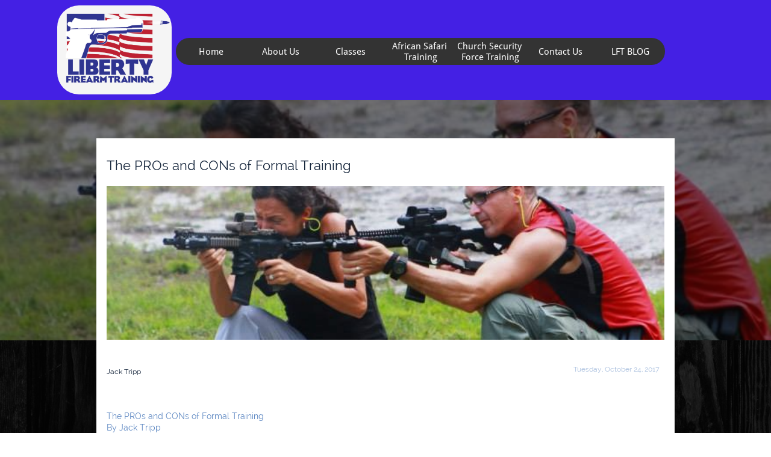

--- FILE ---
content_type: application/javascript
request_url: https://storage.googleapis.com/te-websitebuilder-sites/user-14402552/sites/40508105/559f116d8627fWTczFd8/h5fe52DMzROHl2IEgJL9.js?1746493074
body_size: 16409
content:
PagesStructures['id1463160786984'] = {"structures":[{"type":"page","id":"id1463160786984","elementProperties":{"tagName":"DIV","behaviours":null,"isLocked":false,"name":"Post Page","baseName":"Handgun Training Courses","templateID":null,"templateName":null,"order":0,"customStates":null,"isElementWasEditedInMode":true,"showHoverEffects":true,"skinInformation":{},"isSupportsMobile":false,"isVisibleInMode":true,"isFixed":false,"topZIndex":0,"elementOpacity":1,"staticMargin":{"horizontalMargin":0,"verticalMargin":0},"sizeAndPosition":{"width":0,"height":1068,"top":0,"left":0},"lastResizingSize":{"width":0,"height":1068,"top":0,"left":0},"isVisibleInLastSection":true,"isVisibleInLastDataItem":true,"attributes":null,"metaProps":null,"metaItemType":null,"metaTitle":null,"styleBindingId":null,"styleBindingFields":null,"shadow":{"top":0,"left":0,"spread":0,"blur":0,"color":"black"},"glow":{"spread":0,"blur":0,"color":"black"},"isParallaxBackground":false,"parallaxBackgroundSpeed":0.5,"isParallaxElement":{"isActive":false,"speed":1,"delay":0},"effectsOptions":{"isParallax":false,"oneTimeAnimation":false,"duration":1200,"startDistance":200,"startVisibility":0.8,"distance":300,"measureDistanceType":3,"delay":0,"distanceDelay":0,"runInLoop":false,"flyDirection":2,"direction":"horizontal","movementDistanceHorizontally":200,"movementDistanceVertically":0,"autoStartDistanceSettings":true,"autoDistanceSettings":true},"effects":null,"binding":null,"verticalAlign":"center","horizontalAlign":"center","horizontalContentAlign":"center","basicUserCanEdit":true,"overflow":false,"isGrowable":{"bottom":false,"right":false},"rowsItems":null,"childrenAnchor":"center","backgroundColor":{"mainColor":0,"variation":0,"opacity":1,"brightness":0},"imageUrl":"","imageLayout":"stretchedToFill","imagePosition":{"horizontal":"right","vertical":"top"},"origImage":"","imageOpacity":1,"backgroundOverlay":"transparent","gridLines":[],"fixedBackground":false,"statesGroups":null},"metaData":{"position":{"left":-640,"top":0},"size":{"width":1280,"height":2820}},"childElements":[{"type":"SectionElement","id":"id1463160786985","elementProperties":{"tagName":"SECTION","behaviours":null,"isLocked":false,"name":"Section 3","baseName":null,"templateID":"template1418124294807","templateName":null,"order":3,"customStates":null,"isElementWasEditedInMode":false,"showHoverEffects":true,"skinInformation":{},"isSupportsMobile":false,"isVisibleInMode":true,"isFixed":false,"topZIndex":0,"elementOpacity":1,"staticMargin":{"horizontalMargin":0,"verticalMargin":0},"sizeAndPosition":{"left":0,"width":1830,"top":192,"height":887},"lastResizingSize":{"left":0,"width":1830,"top":192,"height":887},"isVisibleInLastSection":true,"isVisibleInLastDataItem":true,"attributes":null,"metaProps":null,"metaItemType":null,"metaTitle":null,"styleBindingId":null,"styleBindingFields":null,"shadow":{"top":0,"left":0,"spread":0,"blur":0,"color":"black"},"glow":{"spread":0,"blur":0,"color":"black"},"isParallaxBackground":false,"parallaxBackgroundSpeed":0.5,"isParallaxElement":{"isActive":false,"speed":1,"delay":0},"effectsOptions":{"isParallax":false,"oneTimeAnimation":false,"duration":1200,"startDistance":200,"startVisibility":0.8,"distance":300,"measureDistanceType":3,"delay":0,"distanceDelay":0,"runInLoop":false,"flyDirection":2,"direction":"horizontal","movementDistanceHorizontally":200,"movementDistanceVertically":0,"autoStartDistanceSettings":true,"autoDistanceSettings":true},"effects":null,"binding":null,"innerGlow":{"spread":0,"blur":0,"color":"black"},"innerShadow":{"top":0,"left":0,"spread":0,"blur":0,"color":"black"},"padding":{"top":0,"left":0,"bottom":0,"right":0},"basicUserCanEdit":true,"backgroundColor":"transparent","imageUrl":"","imageLayout":"stretchedToFill","imagePosition":{"vertical":"center","horizontal":"center"},"origImage":"","imageOpacity":1,"backgroundOverlay":"transparent","verticalLayout":"normal","horizontalLayout":"normal","fillLayout":{"fillVertical":false,"fillHorizontal":false},"margin":{"top":0,"left":0,"bottom":0,"right":0},"overflow":false,"isGrowable":{"bottom":false,"right":false},"rowsItems":null,"childrenAnchor":"center","resizingGripPosiotion":"s","sectionName":"Section A","pageContentType":1,"borderWidth":{"top":0,"left":0,"bottom":0,"right":0},"roundness":{"topLeft":0,"bottomLeft":0,"topRight":0,"bottomRight":0},"borderColor":{"top":"Black","left":"Black","bottom":"Black","right":"Black"},"borderStyle":{"top":"solid","left":"solid","bottom":"solid","right":"solid"}},"metaData":{"position":{"left":-640,"top":251},"size":{"width":1280,"height":1619}},"childElements":[{"type":"image","id":"id1463160786986","elementProperties":{"tagName":"DIV","behaviours":null,"isLocked":false,"name":"Image 2","baseName":null,"templateID":"templateid1443711678644","templateName":null,"order":48,"customStates":null,"isElementWasEditedInMode":false,"showHoverEffects":true,"skinInformation":{},"isSupportsMobile":false,"isVisibleInMode":true,"isFixed":false,"topZIndex":0,"elementOpacity":1,"staticMargin":{"horizontalMargin":0,"verticalMargin":0},"sizeAndPosition":{"width":1830,"height":400,"left":-704,"top":0},"lastResizingSize":{"width":1830,"height":400,"left":-704,"top":0},"isVisibleInLastSection":true,"isVisibleInLastDataItem":true,"attributes":null,"metaProps":null,"metaItemType":null,"metaTitle":null,"styleBindingId":null,"styleBindingFields":null,"shadow":{"top":0,"left":0,"spread":0,"blur":0,"color":"black"},"glow":{"spread":0,"blur":0,"color":"black"},"isParallaxBackground":false,"parallaxBackgroundSpeed":0.5,"isParallaxElement":{"isActive":false,"speed":1,"delay":0},"effectsOptions":{"isParallax":false,"oneTimeAnimation":false,"duration":1200,"startDistance":200,"startVisibility":0.8,"distance":300,"measureDistanceType":3,"delay":0,"distanceDelay":0,"runInLoop":false,"flyDirection":2,"direction":"horizontal","movementDistanceHorizontally":200,"movementDistanceVertically":0,"autoStartDistanceSettings":true,"autoDistanceSettings":true},"effects":null,"binding":{"dataSourceName":"LocalBlog","dataItemID":"currentItem","dataFields":{"1":{"name":"coverImageDescription","title":"Cover Image Description","type":"description"},"2":{"name":"coverImage","title":"Cover Image","type":"image"}}},"innerGlow":{"spread":0,"blur":0,"color":"black"},"innerShadow":{"top":0,"left":0,"spread":0,"blur":0,"color":"black"},"display":"fixed","cellItem":null,"cellHorizontalAlignment":"none","basicUserCanEdit":true,"isVisible":true,"backgroundColor":"transparent","verticalLayout":"normal","horizontalLayout":"normal","fillLayout":{"fillHorizontal":true,"fillVertical":false},"margin":{"top":0,"left":0,"bottom":0,"right":0},"startSelected":false,"urlAddress":null,"openInNewTab":false,"openInTopWindow":false,"shouldUnderlineChildren":false,"templateOpener":false,"popupType":"DefaultPopup","imageUrl":{"id":5249,"imagePath":"5575aa11bd3fbWbORjFD/23472765_lel.jpg","thumbPath":"5575aa11bd3fbWbORjFD/23472765_lel_thumb.jpg","imageWidth":1920,"imageHeight":1755,"title":"23472765_lel","description":"","category":1,"storageServer":6,"ownerID":null,"albumID":113,"scaledVersions":[{"size":200,"suffix":"_200"},{"size":400,"suffix":"_400"},{"size":600,"suffix":"_600"},{"size":800,"suffix":"_800"},{"size":1000,"suffix":"_1000"},{"size":1450,"suffix":"_1450"}]},"imageLayout":"stretchedToFill","imagePosition":{"vertical":"center","horizontal":"center"},"origImage":"","imageOpacity":1,"borderWidth":{"top":0,"left":0,"bottom":0,"right":0},"roundness":{"topLeft":0,"bottomLeft":0,"topRight":0,"bottomRight":0},"borderColor":{"top":"black","left":"black","bottom":"black","right":"black"},"borderStyle":{"top":"solid","left":"solid","bottom":"solid","right":"solid"},"rotationAngle":0,"backgroundOverlay":{"mainColor":0,"variation":4,"opacity":0.5,"brightness":0},"dataBinding":null,"imageLoadingOverlay":{"background":"rgba(255,255,255,0.7)","imageInfo":{}},"imageLoadingSettings":{"hideImage":false,"showOverlay":false,"overlayBackground":"rgba(255,255,255,0.7)"},"alt":null},"metaData":{"position":{"left":-640,"top":251},"size":{"width":1280,"height":400}}},{"type":"userBox","id":"id1463160786987","elementProperties":{"tagName":"DIV","behaviours":null,"isLocked":false,"name":"Box 1","baseName":null,"templateID":"templateid1421238835563","templateName":null,"order":51,"customStates":null,"isElementWasEditedInMode":false,"showHoverEffects":true,"skinInformation":{},"isSupportsMobile":false,"isVisibleInMode":true,"isFixed":false,"topZIndex":0,"elementOpacity":1,"staticMargin":{"horizontalMargin":0,"verticalMargin":0},"sizeAndPosition":{"width":960,"height":706,"left":-480,"top":64},"lastResizingSize":{"width":960,"height":706,"left":-480,"top":64},"isVisibleInLastSection":true,"isVisibleInLastDataItem":true,"attributes":null,"metaProps":null,"metaItemType":null,"metaTitle":null,"styleBindingId":null,"styleBindingFields":null,"shadow":{"top":0,"left":0,"spread":0,"blur":0,"color":"black"},"glow":{"spread":0,"blur":0,"color":"black"},"isParallaxBackground":false,"parallaxBackgroundSpeed":0.5,"isParallaxElement":{"isActive":false,"speed":1,"delay":0},"effectsOptions":{"isParallax":false,"oneTimeAnimation":false,"duration":1200,"startDistance":200,"startVisibility":0.8,"distance":300,"measureDistanceType":3,"delay":0,"distanceDelay":0,"runInLoop":false,"flyDirection":2,"direction":"horizontal","movementDistanceHorizontally":200,"movementDistanceVertically":0,"autoStartDistanceSettings":true,"autoDistanceSettings":true},"effects":null,"binding":null,"innerGlow":{"spread":0,"blur":0,"color":"black"},"innerShadow":{"top":0,"left":0,"spread":0,"blur":0,"color":"black"},"display":"fixed","cellItem":null,"cellHorizontalAlignment":"none","padding":{"top":17,"left":17,"bottom":40,"right":17},"basicUserCanEdit":true,"backgroundColor":{"mainColor":0,"variation":0,"opacity":1,"brightness":0},"imageUrl":"","imageLayout":"stretchedToFill","imagePosition":{"vertical":"center","horizontal":"center"},"origImage":"","imageOpacity":1,"backgroundOverlay":"transparent","verticalLayout":"normal","horizontalLayout":"normal","fillLayout":{"fillHorizontal":false,"fillVertical":false},"margin":{"top":0,"left":-480,"bottom":0,"right":0},"overflow":false,"isGrowable":{"bottom":false,"right":false},"rowsItems":null,"childrenAnchor":"left","startSelected":false,"urlAddress":null,"openInNewTab":false,"openInTopWindow":false,"shouldUnderlineChildren":false,"isVisible":true,"borderWidth":{"top":0,"left":0,"bottom":4,"right":0},"roundness":{"topLeft":0,"bottomLeft":0,"topRight":0,"bottomRight":0},"borderColor":{"top":"Black","left":"Black","bottom":{"mainColor":1,"variation":3,"opacity":1,"brightness":0},"right":"Black"},"borderStyle":{"top":"solid","left":"solid","bottom":"solid","right":"solid"},"rotationAngle":0},"metaData":{"position":{"left":-480,"top":315},"size":{"width":960,"height":1438}},"childElements":[{"type":"freeText","id":"id1463160786988","elementProperties":{"tagName":"H1","behaviours":null,"isLocked":false,"name":"Text 3","baseName":null,"templateID":"template1418124294807","templateName":null,"order":52,"customStates":null,"isElementWasEditedInMode":false,"showHoverEffects":true,"skinInformation":{},"isSupportsMobile":false,"isVisibleInMode":true,"isFixed":false,"topZIndex":0,"elementOpacity":1,"staticMargin":{"horizontalMargin":0,"verticalMargin":0},"sizeAndPosition":{"width":960,"height":69,"left":0,"top":-7},"lastResizingSize":{"width":960,"height":69,"left":0,"top":-7},"isVisibleInLastSection":true,"isVisibleInLastDataItem":true,"attributes":null,"metaProps":null,"metaItemType":null,"metaTitle":null,"styleBindingId":null,"styleBindingFields":null,"shadow":{"top":0,"left":0,"spread":0,"blur":0,"color":"black"},"glow":{"spread":0,"blur":0,"color":"black"},"isParallaxBackground":false,"parallaxBackgroundSpeed":0.5,"isParallaxElement":{"isActive":false,"speed":1,"delay":0},"effectsOptions":{"isParallax":false,"oneTimeAnimation":false,"duration":1200,"startDistance":200,"startVisibility":0.8,"distance":300,"measureDistanceType":3,"delay":0,"distanceDelay":0,"runInLoop":false,"flyDirection":2,"direction":"horizontal","movementDistanceHorizontally":200,"movementDistanceVertically":0,"autoStartDistanceSettings":true,"autoDistanceSettings":true},"effects":null,"binding":{"dataSourceName":"LocalBlog","dataFields":{"0":{"name":"title","type":"title","title":"Title"}},"dataItemID":"currentItem"},"innerGlow":{"spread":0,"blur":0,"color":"black"},"innerShadow":{"top":0,"left":0,"spread":0,"blur":0,"color":"black"},"display":"fixed","cellItem":null,"cellHorizontalAlignment":"none","basicUserCanEdit":true,"backgroundColor":"transparent","imageUrl":"","imageLayout":"stretchedToFill","imagePosition":{"vertical":"center","horizontal":"center"},"origImage":"","imageOpacity":1,"backgroundOverlay":"transparent","isVisible":true,"verticalLayout":"normal","horizontalLayout":"normal","fillLayout":{"fillHorizontal":true,"fillVertical":false},"margin":{"top":-12,"left":0,"bottom":0,"right":0},"borderWidth":{"top":0,"left":0,"bottom":0,"right":0},"roundness":{"topLeft":0,"bottomLeft":0,"topRight":0,"bottomRight":0},"borderColor":{"top":"Black","left":"Black","bottom":"Black","right":"Black"},"borderStyle":{"top":"solid","left":"solid","bottom":"solid","right":"solid"},"padding":{"top":0,"left":0,"bottom":0,"right":0},"rotationAngle":0,"verticalAlign":"center","horizontalAlign":"left","horizontalContentAlign":"center","startSelected":false,"urlAddress":null,"openInNewTab":false,"openInTopWindow":false,"shouldUnderlineChildren":false,"namedTextStyle":null,"fontColor":{"mainColor":2,"variation":4,"opacity":1,"brightness":0},"textShadow":[],"lineHeight":{"percentages":120,"unit":"percentages"},"letterSpacing":0,"fontSize":22,"font":{"themeFont":"heading1"},"contentTextTransform":"none","isBold":false,"isItalic":false,"isUnderline":false,"textStyle":{"bold":false,"underline":false,"italic":false},"textDirection":2,"dataBinding":null,"formattedText":"This is the post title","verticalAlignment":"center"},"metaData":{"position":{"left":-463,"top":325},"size":{"width":926,"height":69}}},{"type":"RichContent","id":"id1463160786989","elementProperties":{"tagName":"ARTICLE","behaviours":null,"isLocked":false,"name":"Text 4","baseName":null,"templateID":"template1418124294807","templateName":null,"order":53,"customStates":null,"isElementWasEditedInMode":false,"showHoverEffects":true,"skinInformation":{},"isSupportsMobile":false,"isVisibleInMode":true,"isFixed":false,"topZIndex":0,"elementOpacity":1,"staticMargin":{"horizontalMargin":0,"verticalMargin":0},"sizeAndPosition":{"width":926,"height":209,"left":0,"top":417},"lastResizingSize":{"width":926,"height":209,"left":0,"top":417},"isVisibleInLastSection":true,"isVisibleInLastDataItem":true,"attributes":null,"metaProps":null,"metaItemType":null,"metaTitle":null,"styleBindingId":null,"styleBindingFields":null,"shadow":{"top":0,"left":0,"spread":0,"blur":0,"color":"black"},"glow":{"spread":0,"blur":0,"color":"black"},"isParallaxBackground":false,"parallaxBackgroundSpeed":0.5,"isParallaxElement":{"isActive":false,"speed":1,"delay":0},"effectsOptions":{"isParallax":false,"oneTimeAnimation":false,"duration":1200,"startDistance":200,"startVisibility":0.8,"distance":300,"measureDistanceType":3,"delay":0,"distanceDelay":0,"runInLoop":false,"flyDirection":2,"direction":"horizontal","movementDistanceHorizontally":200,"movementDistanceVertically":0,"autoStartDistanceSettings":true,"autoDistanceSettings":true},"effects":null,"binding":{"dataSourceName":"LocalBlog","dataFields":{"12":{"name":"content","type":"content","title":"Content"}},"dataItemID":"currentItem"},"innerGlow":{"spread":0,"blur":0,"color":"black"},"innerShadow":{"top":0,"left":0,"spread":0,"blur":0,"color":"black"},"display":"fixed","cellItem":null,"cellHorizontalAlignment":"none","basicUserCanEdit":true,"backgroundColor":"transparent","imageUrl":"","imageLayout":"stretchedToFill","imagePosition":{"vertical":"center","horizontal":"center"},"origImage":"","imageOpacity":1,"backgroundOverlay":"transparent","isVisible":true,"verticalLayout":"normal","horizontalLayout":"normal","fillLayout":{"fillHorizontal":false,"fillVertical":false},"margin":{"top":0,"left":0,"bottom":0,"right":0},"borderWidth":{"top":0,"left":0,"bottom":0,"right":0},"roundness":{"topLeft":0,"bottomLeft":0,"topRight":0,"bottomRight":0},"borderColor":{"top":"Black","left":"Black","bottom":"Black","right":"Black"},"borderStyle":{"top":"solid","left":"solid","bottom":"solid","right":"solid"},"padding":{"top":0,"left":0,"bottom":0,"right":0},"verticalAlign":"center","horizontalAlign":"left","horizontalContentAlign":"center","startSelected":false,"urlAddress":null,"openInNewTab":false,"openInTopWindow":false,"shouldUnderlineChildren":false,"predefinedTextStyles":{"heading":{"fontSize":22,"fontFamily":{"themeFont":"heading1"},"color":{"mainColor":2,"variation":2,"opacity":1,"brightness":0},"lineHeight":140,"letterSpacing":0},"sub-heading":{"fontSize":17,"fontFamily":{"themeFont":"heading2"},"color":{"mainColor":2,"variation":2,"opacity":1,"brightness":0},"lineHeight":140,"letterSpacing":0},"normal":{"fontSize":14,"fontFamily":{"themeFont":"heading1"},"color":{"mainColor":2,"variation":2,"opacity":1,"brightness":0},"lineHeight":140,"letterSpacing":0},"link":{"color":"#1968d3","hoverColor":"#4393ff","useUnderline":true},"marked":{"color":"#0A0707","backgroundColor":"#E8FF3B"},"separator":{"borderColor":"#000000","borderStyle":"solid","borderWidth":1}}},"metaData":{"position":{"left":-463,"top":749},"size":{"width":926,"height":941}}},{"type":"freeText","id":"id1463160786990","elementProperties":{"tagName":"H3","behaviours":null,"isLocked":false,"name":"Text 5","baseName":null,"templateID":"templateid1421135198989","templateName":null,"order":54,"customStates":null,"isElementWasEditedInMode":false,"showHoverEffects":true,"skinInformation":{},"isSupportsMobile":false,"isVisibleInMode":true,"isFixed":false,"topZIndex":0,"elementOpacity":1,"staticMargin":{"horizontalMargin":0,"verticalMargin":0},"sizeAndPosition":{"width":343,"height":37,"left":0,"top":352},"lastResizingSize":{"width":343,"height":37,"left":0,"top":352},"isVisibleInLastSection":true,"isVisibleInLastDataItem":true,"attributes":null,"metaProps":null,"metaItemType":null,"metaTitle":null,"styleBindingId":null,"styleBindingFields":null,"shadow":{"top":0,"left":0,"spread":0,"blur":0,"color":"black"},"glow":{"spread":0,"blur":0,"color":"black"},"isParallaxBackground":false,"parallaxBackgroundSpeed":0.5,"isParallaxElement":{"isActive":false,"speed":1,"delay":0},"effectsOptions":{"isParallax":false,"oneTimeAnimation":false,"duration":1200,"startDistance":200,"startVisibility":0.8,"distance":300,"measureDistanceType":3,"delay":0,"distanceDelay":0,"runInLoop":false,"flyDirection":2,"direction":"horizontal","movementDistanceHorizontally":200,"movementDistanceVertically":0,"autoStartDistanceSettings":true,"autoDistanceSettings":true},"effects":null,"binding":{"dataSourceName":"LocalBlog","dataFields":{"0":{"name":"author","type":"title","title":"Author"}},"dataItemID":"currentItem"},"innerGlow":{"spread":0,"blur":0,"color":"black"},"innerShadow":{"top":0,"left":0,"spread":0,"blur":0,"color":"black"},"display":"fixed","cellItem":null,"cellHorizontalAlignment":"none","basicUserCanEdit":true,"backgroundColor":"transparent","imageUrl":"","imageLayout":"stretchedToFill","imagePosition":{"vertical":"center","horizontal":"center"},"origImage":"","imageOpacity":1,"backgroundOverlay":"transparent","isVisible":true,"verticalLayout":"normal","horizontalLayout":"normal","fillLayout":{"fillHorizontal":false,"fillVertical":false},"margin":{"top":199,"left":0,"bottom":0,"right":0},"borderWidth":{"top":0,"left":0,"bottom":0,"right":0},"roundness":{"topLeft":0,"bottomLeft":0,"topRight":0,"bottomRight":0},"borderColor":{"top":"Black","left":"Black","bottom":"Black","right":"Black"},"borderStyle":{"top":"solid","left":"solid","bottom":"solid","right":"solid"},"padding":{"top":0,"left":0,"bottom":0,"right":0},"rotationAngle":0,"verticalAlign":"center","horizontalAlign":"left","horizontalContentAlign":"center","startSelected":false,"urlAddress":null,"openInNewTab":false,"openInTopWindow":false,"shouldUnderlineChildren":false,"namedTextStyle":null,"fontColor":{"mainColor":2,"variation":4,"opacity":1,"brightness":0},"textShadow":[],"lineHeight":{"percentages":120,"unit":"percentages"},"letterSpacing":0,"fontSize":12,"font":{"themeFont":"heading1"},"contentTextTransform":"none","isBold":false,"isItalic":false,"isUnderline":false,"textStyle":{"bold":false,"underline":false,"italic":false},"textDirection":2,"dataBinding":null,"formattedText":"<div>By the name of the author on</div>","verticalAlignment":"center"},"metaData":{"position":{"left":-463,"top":684},"size":{"width":343,"height":37}}},{"type":"image","id":"id1463160786991","elementProperties":{"tagName":"DIV","behaviours":null,"isLocked":false,"name":"Image 1","baseName":null,"templateID":"templateid1443633273343","templateName":null,"order":55,"customStates":null,"isElementWasEditedInMode":false,"showHoverEffects":true,"skinInformation":{},"isSupportsMobile":false,"isVisibleInMode":true,"isFixed":false,"topZIndex":0,"elementOpacity":1,"staticMargin":{"horizontalMargin":0,"verticalMargin":0},"sizeAndPosition":{"width":926,"height":256,"left":0,"top":62},"lastResizingSize":{"width":926,"height":256,"left":0,"top":62},"isVisibleInLastSection":true,"isVisibleInLastDataItem":true,"attributes":null,"metaProps":null,"metaItemType":null,"metaTitle":null,"styleBindingId":null,"styleBindingFields":null,"shadow":{"top":0,"left":0,"spread":0,"blur":0,"color":"black"},"glow":{"spread":0,"blur":0,"color":"black"},"isParallaxBackground":false,"parallaxBackgroundSpeed":0.5,"isParallaxElement":{"isActive":false,"speed":1,"delay":0},"effectsOptions":{"isParallax":false,"oneTimeAnimation":false,"duration":1200,"startDistance":200,"startVisibility":0.8,"distance":300,"measureDistanceType":3,"delay":0,"distanceDelay":0,"runInLoop":false,"flyDirection":2,"direction":"horizontal","movementDistanceHorizontally":200,"movementDistanceVertically":0,"autoStartDistanceSettings":true,"autoDistanceSettings":true},"effects":null,"binding":{"dataSourceName":"LocalBlog","dataItemID":"currentItem","dataFields":{"1":{"name":"coverImageDescription","title":"Cover Image Description","type":"description"},"2":{"name":"coverImage","title":"Cover Image","type":"image"}}},"innerGlow":{"spread":0,"blur":0,"color":"black"},"innerShadow":{"top":0,"left":0,"spread":0,"blur":0,"color":"black"},"display":"fixed","cellItem":null,"cellHorizontalAlignment":"none","basicUserCanEdit":true,"isVisible":true,"backgroundColor":"transparent","verticalLayout":"normal","horizontalLayout":"normal","fillLayout":{"fillHorizontal":false,"fillVertical":false},"margin":{"top":0,"left":0,"bottom":0,"right":0},"startSelected":false,"urlAddress":null,"openInNewTab":false,"openInTopWindow":false,"shouldUnderlineChildren":false,"templateOpener":false,"popupType":"DefaultPopup","imageUrl":{"id":5249,"imagePath":"5575aa11bd3fbWbORjFD/23472765_lel.jpg","thumbPath":"5575aa11bd3fbWbORjFD/23472765_lel_thumb.jpg","imageWidth":1920,"imageHeight":1755,"title":"23472765_lel","description":"","category":1,"storageServer":6,"ownerID":null,"albumID":113,"scaledVersions":[{"size":200,"suffix":"_200"},{"size":400,"suffix":"_400"},{"size":600,"suffix":"_600"},{"size":800,"suffix":"_800"},{"size":1000,"suffix":"_1000"},{"size":1450,"suffix":"_1450"}]},"imageLayout":"stretchedToFill","imagePosition":{"vertical":"center","horizontal":"center"},"origImage":"","imageOpacity":1,"borderWidth":{"top":0,"left":0,"bottom":0,"right":0},"roundness":{"topLeft":0,"bottomLeft":0,"topRight":0,"bottomRight":0},"borderColor":{"top":"black","left":"black","bottom":"black","right":"black"},"borderStyle":{"top":"solid","left":"solid","bottom":"solid","right":"solid"},"rotationAngle":0,"backgroundOverlay":"transparent","dataBinding":null,"imageLoadingOverlay":{"background":"rgba(255,255,255,0.7)","imageInfo":{}},"imageLoadingSettings":{"hideImage":false,"showOverlay":false,"overlayBackground":"rgba(255,255,255,0.7)"},"alt":null},"metaData":{"position":{"left":-463,"top":394},"size":{"width":926,"height":256}}},{"type":"date","id":"id1463160786992","elementProperties":{"tagName":"DIV","behaviours":null,"isLocked":false,"name":"Date 1","baseName":null,"templateID":"template1418124294807","templateName":null,"order":56,"customStates":null,"isElementWasEditedInMode":false,"showHoverEffects":true,"skinInformation":{},"isSupportsMobile":false,"isVisibleInMode":true,"isFixed":false,"topZIndex":0,"elementOpacity":1,"staticMargin":{"horizontalMargin":0,"verticalMargin":0},"sizeAndPosition":{"width":159,"height":30,"left":767,"top":352},"lastResizingSize":{"width":159,"height":30,"left":767,"top":352},"isVisibleInLastSection":true,"isVisibleInLastDataItem":true,"attributes":null,"metaProps":null,"metaItemType":null,"metaTitle":null,"styleBindingId":null,"styleBindingFields":null,"shadow":{"top":0,"left":0,"spread":0,"blur":0,"color":"black"},"glow":{"spread":0,"blur":0,"color":"black"},"isParallaxBackground":false,"parallaxBackgroundSpeed":0.5,"isParallaxElement":{"isActive":false,"speed":1,"delay":0},"effectsOptions":{"isParallax":false,"oneTimeAnimation":false,"duration":1200,"startDistance":200,"startVisibility":0.8,"distance":300,"measureDistanceType":3,"delay":0,"distanceDelay":0,"runInLoop":false,"flyDirection":2,"direction":"horizontal","movementDistanceHorizontally":200,"movementDistanceVertically":0,"autoStartDistanceSettings":true,"autoDistanceSettings":true},"effects":null,"binding":{"dataSourceName":"LocalBlog","dataFields":{"9":{"name":"date","type":"date","title":"Date Created"}},"dataItemID":"currentItem"},"innerGlow":{"spread":0,"blur":0,"color":"black"},"innerShadow":{"top":0,"left":0,"spread":0,"blur":0,"color":"black"},"display":"fixed","cellItem":null,"cellHorizontalAlignment":"none","basicUserCanEdit":true,"backgroundColor":"transparent","imageUrl":"","imageLayout":"stretchedToFill","imagePosition":{"vertical":"center","horizontal":"center"},"origImage":"","imageOpacity":1,"backgroundOverlay":"transparent","isVisible":true,"verticalLayout":"normal","horizontalLayout":"normal","fillLayout":{"fillHorizontal":false,"fillVertical":false},"margin":{"top":0,"left":0,"bottom":0,"right":0},"borderWidth":{"top":0,"left":0,"bottom":0,"right":0},"roundness":{"topLeft":0,"bottomLeft":0,"topRight":0,"bottomRight":0},"borderColor":{"top":"Black","left":"Black","bottom":{"mainColor":0,"variation":1,"opacity":1,"brightness":0},"right":"Black"},"borderStyle":{"top":"solid","left":"solid","bottom":"dotted","right":"solid"},"padding":{"top":0,"left":0,"bottom":0,"right":0},"rotationAngle":0,"verticalAlign":"center","horizontalAlign":"center","horizontalContentAlign":"center","startSelected":false,"urlAddress":null,"openInNewTab":false,"openInTopWindow":false,"shouldUnderlineChildren":false,"namedTextStyle":null,"fontColor":{"mainColor":2,"variation":1,"opacity":1,"brightness":0},"textShadow":[],"lineHeight":{"percentages":120,"unit":"percentages"},"letterSpacing":0,"fontSize":12,"font":{"themeFont":"heading1"},"contentTextTransform":"none","isBold":false,"isItalic":false,"isUnderline":false,"textStyle":{"bold":false,"underline":false,"italic":false},"textDirection":2,"dataBinding":null,"formattedText":"Thursday, November 13, 2014","verticalAlignment":"center","dateFormat":"dddd-mmmm dd-yyyy","dateSeparator":", ","dateMillis":1415896107674},"metaData":{"position":{"left":304,"top":684},"size":{"width":159,"height":30}}}]},{"type":"TagCloud","id":"id1463160786993","elementProperties":{"tagName":"NAV","behaviours":{"normalBehaviours":{},"isTemplateBehaviour":{}},"isLocked":false,"name":"Tag Cloud 1","baseName":null,"templateID":"templateid1433177426835","templateName":null,"order":57,"customStates":{},"isElementWasEditedInMode":false,"showHoverEffects":true,"skinInformation":{},"isSupportsMobile":false,"isVisibleInMode":true,"isFixed":false,"topZIndex":0,"elementOpacity":1,"staticMargin":{"horizontalMargin":0,"verticalMargin":0},"sizeAndPosition":{"width":960,"height":78,"left":-480,"top":786},"lastResizingSize":{"width":960,"height":78,"left":-480,"top":786},"isVisibleInLastSection":true,"isVisibleInLastDataItem":true,"attributes":null,"metaProps":null,"metaItemType":null,"metaTitle":null,"styleBindingId":null,"styleBindingFields":null,"shadow":{"top":0,"left":0,"spread":0,"blur":0,"color":"black"},"glow":{"spread":0,"blur":0,"color":"black"},"isParallaxBackground":false,"parallaxBackgroundSpeed":0.5,"isParallaxElement":{"isActive":false,"speed":1,"delay":0},"effectsOptions":{"isParallax":false,"oneTimeAnimation":false,"duration":1200,"startDistance":200,"startVisibility":0.8,"distance":300,"measureDistanceType":3,"delay":0,"distanceDelay":0,"runInLoop":false,"flyDirection":2,"direction":"horizontal","movementDistanceHorizontally":200,"movementDistanceVertically":0,"autoStartDistanceSettings":true,"autoDistanceSettings":true},"effects":null,"binding":null,"display":"fixed","cellItem":null,"cellHorizontalAlignment":"none","basicUserCanEdit":true,"backgroundColor":"transparent","imageUrl":"","imageLayout":"stretchedToFill","imagePosition":{"vertical":"center","horizontal":"center"},"origImage":"","customLayout":{},"imageOpacity":1,"backgroundOverlay":"transparent","verticalLayout":"normal","horizontalLayout":"normal","fillLayout":{"fillHorizontal":false,"fillVertical":false},"margin":{"top":-102,"left":-481,"bottom":0,"right":0},"isVisible":true,"borderWidth":{"top":0,"left":0,"bottom":0,"right":0},"roundness":{"topLeft":0,"topRight":0,"bottomLeft":0,"bottomRight":0},"borderColor":{"top":"Black","left":"Black","bottom":"Black","right":"Black"},"borderStyle":{"top":"solid","left":"solid","bottom":"solid","right":"solid"},"dataLayout":{"name":"SquareGrid"},"dataLayoutOptions":{"lineSpacing":20,"columnSpacing":15,"colsSpacing":10,"rowsSpacing":10,"R":100,"rotation":0,"cols":5,"numberOfRows":0,"maxItems":6,"isHierarchy":true},"dataInfo":{"listName":"LocalBlog"},"itemFields":{"index":{"type":"index","title":"Index","name":"index","isDefaultField":true},"title":{"type":"title","title":"Title","name":"title","isDefaultField":true},"icon":{"type":"icon","title":"Icon","name":"icon","isDefaultField":true}},"overflow":false,"isGrowable":{"bottom":false,"right":false},"rowsItems":null,"padding":{"top":0,"left":0,"bottom":0,"right":0},"verticalAlign":"center","horizontalAlign":"left","horizontalContentAlign":"center","fieldsTemplates":{"SkinTagButton":{"1433178274207":{"id":1433178274207,"isDefault":true,"hierarchy":{"id":1463227474425,"structures":[{"id":"1463227474426","type":"SkinTagButton","elementProperties":{"sizeAndPosition":{"left":0,"width":116,"top":0,"height":28},"skinBinding":{"type":"Inline","skinName":"id1463227474406","index":0,"hierarchy":{"structures":[{"type":"skinHierarchyBox","id":"id1433178250105","elementProperties":{"tagName":"DIV","behaviours":{"normalBehaviours":{},"isTemplateBehaviour":{}},"isLocked":false,"name":"Button 1","baseName":null,"templateID":"templateid1433178250110","templateName":null,"order":0,"customStates":{},"isElementWasEditedInMode":false,"attributes":null,"metaProps":null,"metaItemType":null,"metaTitle":null,"styleBindingId":1463227474414,"styleBindingFields":{"backgroundColor":{"type":1,"properties":{"backgroundColor":{"boundToProperty":true,"fields":{}}}},"borderColor0":{"type":1,"properties":{"borderColor":{"boundToProperty":false,"fields":{"left":true,"top":true,"bottom":true,"right":true}}}},"borderWidth0":{"type":1,"properties":{"borderWidth":{"boundToProperty":false,"fields":{"left":true,"top":true,"bottom":true,"right":true}}}},"padding":{"type":1,"properties":{"padding":{"boundToProperty":true,"fields":{}}}},"roundness":{"type":1,"properties":{"roundness":{"boundToProperty":true,"fields":{}}}},"shadow":{"type":1,"properties":{"shadow":{"boundToProperty":true,"fields":{}}}},"glow":{"type":1,"properties":{"glow":{"boundToProperty":true,"fields":{}}}},"innerShadow":{"type":1,"properties":{"innerShadow":{"boundToProperty":true,"fields":{}}}},"innerGlow":{"type":1,"properties":{"innerGlow":{"boundToProperty":true,"fields":{}}}}},"isSupportsMobile":false,"isVisibleInMode":true,"isFixed":false,"topZIndex":0,"elementOpacity":1,"staticMargin":{"horizontalMargin":0,"verticalMargin":0},"sizeAndPosition":{"left":0,"width":116,"top":0,"height":28},"lastResizingSize":{"left":0,"width":116,"top":0,"height":28},"fieldsMap":{"id1433178250108":{"0":{"name":"tag","type":"title","title":"Tag Name"},"6":{"name":"link","type":"link","title":"Tag Link"}},"id1433178250109":{"0":{"name":"count","type":"index","title":"Tag Count"}}},"display":"fixed","cellItem":null,"cellHorizontalAlignment":"none","imageUrl":"","imageLayout":"stretchedToFill","imagePosition":{"vertical":"center","horizontal":"center"},"customLayout":{},"imageOpacity":1,"backgroundOverlay":"transparent","overflow":false,"isGrowable":{"bottom":false,"right":false},"rowsItems":null,"startSelected":false,"openInNewTab":false,"openInTopWindow":false,"verticalAlign":"center","horizontalAlign":"center","horizontalContentAlign":"center","isVisible":true,"borderStyle":{"top":"solid","left":"solid","bottom":"solid","right":"solid"},"borderColor":{"top":{"mainColor":4,"variation":3,"opacity":1,"brightness":0},"left":{"mainColor":4,"variation":3,"opacity":1,"brightness":0},"bottom":{"mainColor":4,"variation":3,"opacity":1,"brightness":0},"right":{"mainColor":4,"variation":3,"opacity":1,"brightness":0}},"borderWidth":{"top":1,"left":1,"bottom":1,"right":1},"backgroundColor":{"mainColor":1,"variation":2,"opacity":1,"brightness":0},"padding":{"top":0,"left":0,"bottom":0,"right":0},"roundness":{"topLeft":0,"topRight":0,"bottomLeft":0,"bottomRight":0},"shadow":{"top":0,"left":0,"spread":0,"blur":0,"color":"black"},"glow":{"spread":0,"blur":0,"color":"black"},"innerShadow":{"top":0,"left":0,"spread":0,"blur":0,"color":"black"},"innerGlow":{"spread":0,"blur":0,"color":"black"}},"metaData":{"position":{"left":-58,"top":0},"size":{"width":116,"height":28}},"childElements":[{"type":"label","id":"id1433178250108","elementProperties":{"tagName":"DIV","behaviours":{"normalBehaviours":{},"isTemplateBehaviour":{}},"isLocked":false,"name":"Label 3","baseName":null,"templateID":"templateid1433178250110","templateName":null,"order":1,"customStates":{},"isElementWasEditedInMode":false,"attributes":null,"metaProps":null,"metaItemType":null,"metaTitle":null,"styleBindingId":1463227474414,"styleBindingFields":{"fontSize1":{"type":1,"properties":{"fontSize":{"boundToProperty":true,"fields":{}}}},"fontColor1":{"type":1,"properties":{"fontColor":{"boundToProperty":true,"fields":{}}}},"font1":{"type":1,"properties":{"font":{"boundToProperty":true,"fields":{}}}}},"shadow":{"top":0,"left":0,"spread":0,"blur":0,"color":"black"},"glow":{"spread":0,"blur":0,"color":"black"},"isSupportsMobile":false,"isVisibleInMode":true,"isFixed":false,"topZIndex":0,"elementOpacity":1,"staticMargin":{"horizontalMargin":0,"verticalMargin":0},"sizeAndPosition":{"left":31,"width":91,"top":11,"height":26},"lastResizingSize":{"width":88,"height":26},"innerGlow":{"spread":0,"blur":0,"color":"black"},"innerShadow":{"top":0,"left":0,"spread":0,"blur":0,"color":"black"},"display":"fixed","cellItem":null,"cellHorizontalAlignment":"none","startSelected":false,"openInNewTab":false,"openInTopWindow":false,"backgroundColor":"transparent","imageUrl":"","imageLayout":"stretchedToFill","imagePosition":{"vertical":"center","horizontal":"center"},"customLayout":{},"imageOpacity":1,"backgroundOverlay":"transparent","isVisible":true,"verticalLayout":"normal","horizontalLayout":"centered","fillLayout":{"fillVertical":true,"fillHorizontal":true},"margin":{"top":0,"left":26,"bottom":0,"right":0},"padding":{"top":0,"left":0,"bottom":0,"right":0},"verticalAlign":"center","horizontalAlign":"center","horizontalContentAlign":"center","namedTextStyle":"menu","textShadow":[],"lineHeight":{"percentages":120,"unit":"percentages"},"letterSpacing":0,"textStyle":{"bold":false,"underline":false,"italic":false},"textDirection":2,"borderWidth":{"top":0,"left":0,"bottom":0,"right":0},"roundness":{"topLeft":0,"bottomLeft":0,"topRight":0,"bottomRight":0},"borderColor":{"top":"Black","left":"Black","bottom":"Black","right":"Black"},"borderStyle":{"top":"solid","left":"solid","bottom":"solid","right":"solid"},"rotationAngle":0,"text":"Tag Name","textType":"div","trimText":false,"fontSize":13,"fontColor":{"mainColor":3,"variation":0,"opacity":1,"brightness":0},"font":{"themeFont":"heading1"}},"metaData":{"position":{"left":-31,"top":1},"size":{"width":88,"height":26}}},{"type":"label","id":"id1433178250109","elementProperties":{"tagName":"DIV","behaviours":null,"isLocked":false,"name":"Label 2","baseName":null,"templateID":"templateid1433178250110","templateName":null,"order":2,"customStates":null,"isElementWasEditedInMode":false,"attributes":null,"metaProps":null,"metaItemType":null,"metaTitle":null,"styleBindingId":1463227474414,"styleBindingFields":{"backgroundColor1":{"type":1,"properties":{"backgroundColor":{"boundToProperty":true,"fields":{}}}},"fontSize2":{"type":1,"properties":{"fontSize":{"boundToProperty":true,"fields":{}}}},"fontColor2":{"type":1,"properties":{"fontColor":{"boundToProperty":true,"fields":{}}}},"font2":{"type":1,"properties":{"font":{"boundToProperty":true,"fields":{}}}}},"shadow":{"top":0,"left":0,"spread":0,"blur":0,"color":"rgba(0,0,0,0.3)"},"glow":{"spread":0,"blur":0,"color":"black"},"isSupportsMobile":false,"isVisibleInMode":true,"isFixed":false,"topZIndex":0,"elementOpacity":1,"staticMargin":{"horizontalMargin":0,"verticalMargin":0},"sizeAndPosition":{"width":26,"height":26,"left":0,"top":2},"lastResizingSize":{"width":26,"height":26},"innerGlow":{"spread":0,"blur":0,"color":"black"},"innerShadow":{"top":0,"left":0,"spread":0,"blur":0,"color":"black"},"display":"fixed","cellItem":null,"cellHorizontalAlignment":"none","startSelected":false,"openInNewTab":false,"openInTopWindow":false,"imageUrl":"","imageLayout":"stretchedToFill","imagePosition":{"vertical":"center","horizontal":"center"},"imageOpacity":1,"backgroundOverlay":"transparent","isVisible":true,"verticalLayout":"centered","horizontalLayout":"normal","fillLayout":{"fillVertical":true,"fillHorizontal":false},"margin":{"top":0,"left":4,"bottom":0,"right":82},"padding":{"top":0,"left":0,"bottom":0,"right":0},"verticalAlign":"center","horizontalAlign":"center","horizontalContentAlign":"center","namedTextStyle":null,"textShadow":[],"lineHeight":{"pixels":14,"percentages":120,"unit":"percentages"},"letterSpacing":0,"textStyle":{"bold":false,"underline":false,"italic":false},"textDirection":2,"borderWidth":{"top":0,"left":0,"bottom":0,"right":0},"roundness":{"topLeft":0,"topRight":0,"bottomLeft":0,"bottomRight":0},"borderColor":{"top":"Black","left":"Black","bottom":"Black","right":"Black"},"borderStyle":{"top":"solid","left":"solid","bottom":"solid","right":"solid"},"rotationAngle":0,"text":"1","textType":"div","trimText":false,"backgroundColor":{"mainColor":1,"variation":2,"opacity":1,"brightness":-0.12},"fontSize":12,"fontColor":{"mainColor":3,"variation":0,"opacity":1,"brightness":0},"font":"Arial"},"metaData":{"position":{"left":-57,"top":1},"size":{"width":26,"height":26}}}],"offset":{"left":931,"top":555},"isForBackground":true,"isForShadow":true}],"connections":{"targetConnections":{},"sourceConnections":{}},"customStatesProperties":{"id1433178250105":{"backgroundColor":{"MouseOverState":{"id1433178250105":{"transitionInDuration":200,"transitionOutDuration":200,"easing":"linear","useCustomExitAnimation":false,"stateValue":{"mainColor":1,"variation":2,"opacity":1,"brightness":-0.2}}},"ElementSelectedState":{"id1433178250105":{"transitionInDuration":0,"transitionOutDuration":0,"easing":"linear","useCustomExitAnimation":false,"stateValue":{"mainColor":1,"variation":3,"opacity":1,"brightness":0}}},"MouseDownState":{}},"borderColor":{"ElementSelectedState":{},"MouseOverState":{},"MouseDownState":{}},"borderWidth":{"ElementSelectedState":{},"MouseOverState":{},"MouseDownState":{}},"padding":{"ElementSelectedState":{},"MouseOverState":{},"MouseDownState":{}},"roundness":{"ElementSelectedState":{},"MouseOverState":{},"MouseDownState":{}},"shadow":{"ElementSelectedState":{},"MouseOverState":{},"MouseDownState":{}},"glow":{"ElementSelectedState":{},"MouseOverState":{},"MouseDownState":{}},"innerShadow":{"ElementSelectedState":{},"MouseOverState":{},"MouseDownState":{}},"innerGlow":{"ElementSelectedState":{},"MouseOverState":{},"MouseDownState":{}}},"id1433178250108":{"fontColor":{"MouseOverState":{"id1433178250105":{"transitionInDuration":200,"transitionOutDuration":200,"easing":"linear","useCustomExitAnimation":false,"stateValue":{"mainColor":3,"variation":0,"opacity":1,"brightness":0}}},"ElementSelectedState":{"id1433178250105":{"transitionInDuration":0,"transitionOutDuration":0,"easing":"linear","useCustomExitAnimation":false,"stateValue":{"mainColor":2,"variation":0,"opacity":1,"brightness":0}}},"MouseDownState":{}},"fontSize":{"ElementSelectedState":{},"MouseOverState":{},"MouseDownState":{}},"font":{"ElementSelectedState":{},"MouseOverState":{},"MouseDownState":{}}},"id1433178250109":{"backgroundColor":{"ElementSelectedState":{},"MouseOverState":{},"MouseDownState":{}},"fontSize":{"ElementSelectedState":{},"MouseOverState":{},"MouseDownState":{}},"fontColor":{"ElementSelectedState":{},"MouseOverState":{},"MouseDownState":{}},"font":{"ElementSelectedState":{},"MouseOverState":{},"MouseDownState":{}}}},"pageId":"id1433177449512","version":17.004,"id":"id1433178274058","relativePoint":{"left":931,"top":555},"styleVersion":1463227474424,"styleId":1463227474414,"fieldsToData":{"backgroundColor":{"name":"backgroundColor","fieldType":"BackgroundColor","categoryId":"Colors","priority":0,"title":"Background 1"},"backgroundColor1":{"name":"backgroundColor1","fieldType":"BackgroundColor","categoryId":"Colors","priority":1,"title":"Background 2"},"borderColor0":{"name":"borderColor0","fieldType":"SolidColor","categoryId":"Colors","priority":2,"title":"Border"},"borderWidth0":{"name":"borderWidth0","fieldType":"Pixels","categoryId":"Border","priority":3,"title":"Border Width","options":{"fieldVisualizer":"Slider","visualizerOptions":{"min":0,"max":20}}},"padding":{"name":"padding","fieldType":"Padding","categoryId":"Border","priority":4,"title":"Padding"},"roundness":{"name":"roundness","fieldType":"Roundness","categoryId":"Border","priority":5,"title":"Roundness"},"shadow":{"name":"shadow","fieldType":"Shadow","categoryId":"Effects","priority":6,"title":"Shadow"},"glow":{"name":"glow","fieldType":"Glow","categoryId":"Effects","priority":7,"title":"Glow"},"innerShadow":{"name":"innerShadow","fieldType":"InnerShadow","categoryId":"Effects","priority":8,"title":"Inner Shadow"},"innerGlow":{"name":"innerGlow","fieldType":"InnerGlow","categoryId":"Effects","priority":9,"title":"Inner Glow"},"fontSize1":{"name":"fontSize1","fieldType":"Pixels","categoryId":"Text","priority":10,"title":"Text Size 1","options":{"fieldVisualizer":"NumericTextBox","visualizerOptions":{"min":0}}},"fontSize2":{"name":"fontSize2","fieldType":"Pixels","categoryId":"Text","priority":11,"title":"Text Size 2","options":{"fieldVisualizer":"NumericTextBox","visualizerOptions":{"min":0}}},"fontColor1":{"name":"fontColor1","fieldType":"SolidColor","categoryId":"Colors","priority":12,"title":"Text 1"},"fontColor2":{"name":"fontColor2","fieldType":"SolidColor","categoryId":"Colors","priority":13,"title":"Text 2"},"font1":{"name":"font1","fieldType":"Font","categoryId":"Text","priority":14,"title":"Font 1"},"font2":{"name":"font2","fieldType":"Font","categoryId":"Text","priority":15,"title":"Font 2"}},"categoriesData":{"Colors":{"title":"Colors","priority":1,"id":"Colors"},"Border":{"title":"Border","priority":3,"id":"Border"},"Effects":{"title":"Effects","priority":4,"id":"Effects"},"Text":{"title":"Text","priority":2,"id":"Text"}},"fieldsToValues":{"backgroundColor":{"NormalState":{"value":{"mainColor":1,"variation":2,"opacity":1,"brightness":0}},"MouseOverState":{"value":{"mainColor":1,"variation":2,"opacity":1,"brightness":-0.2}},"ElementSelectedState":{"value":{"mainColor":1,"variation":3,"opacity":1,"brightness":0}},"MouseDownState":{}},"backgroundColor1":{"NormalState":{"value":{"mainColor":1,"variation":2,"opacity":1,"brightness":-0.12}},"ElementSelectedState":{},"MouseOverState":{},"MouseDownState":{}},"borderColor0":{"NormalState":{"value":{"mainColor":4,"variation":3,"opacity":1,"brightness":0}},"ElementSelectedState":{},"MouseOverState":{},"MouseDownState":{}},"borderWidth0":{"NormalState":{"value":1},"ElementSelectedState":{},"MouseOverState":{},"MouseDownState":{}},"padding":{"NormalState":{"value":{"top":0,"left":0,"bottom":0,"right":0}},"ElementSelectedState":{},"MouseOverState":{},"MouseDownState":{}},"roundness":{"NormalState":{"value":{"topLeft":0,"topRight":0,"bottomLeft":0,"bottomRight":0}},"ElementSelectedState":{},"MouseOverState":{},"MouseDownState":{}},"shadow":{"NormalState":{"value":{"top":0,"left":0,"spread":0,"blur":0,"color":"black"}},"ElementSelectedState":{},"MouseOverState":{},"MouseDownState":{}},"glow":{"NormalState":{"value":{"spread":0,"blur":0,"color":"black"}},"ElementSelectedState":{},"MouseOverState":{},"MouseDownState":{}},"innerShadow":{"NormalState":{"value":{"top":0,"left":0,"spread":0,"blur":0,"color":"black"}},"ElementSelectedState":{},"MouseOverState":{},"MouseDownState":{}},"innerGlow":{"NormalState":{"value":{"spread":0,"blur":0,"color":"black"}},"ElementSelectedState":{},"MouseOverState":{},"MouseDownState":{}},"fontSize1":{"NormalState":{"value":13},"ElementSelectedState":{},"MouseOverState":{},"MouseDownState":{}},"fontSize2":{"NormalState":{"value":12},"ElementSelectedState":{},"MouseOverState":{},"MouseDownState":{}},"fontColor1":{"NormalState":{"value":{"mainColor":3,"variation":0,"opacity":1,"brightness":0}},"MouseOverState":{"value":{"mainColor":3,"variation":0,"opacity":1,"brightness":0}},"ElementSelectedState":{"value":{"mainColor":2,"variation":0,"opacity":1,"brightness":0}},"MouseDownState":{}},"fontColor2":{"NormalState":{"value":{"mainColor":3,"variation":0,"opacity":1,"brightness":0}},"ElementSelectedState":{},"MouseOverState":{},"MouseDownState":{}},"font1":{"NormalState":{"value":{"themeFont":"heading1"}},"ElementSelectedState":{},"MouseOverState":{},"MouseDownState":{}},"font2":{"NormalState":{"value":"Arial"},"ElementSelectedState":{},"MouseOverState":{},"MouseDownState":{}}},"statesAnimations":{"MouseOverState":{"transitionInDuration":200,"transitionOutDuration":200,"easing":"linear","useCustomExitAnimation":false},"ElementSelectedState":{"transitionInDuration":0,"transitionOutDuration":0,"easing":"linear","useCustomExitAnimation":false},"MouseDownState":{"transitionInDuration":0,"transitionOutDuration":0,"easing":"linear","useCustomExitAnimation":false}},"StructureVersion":17.004}}}}],"version":17.004,"StructureVersion":17.004},"detached":false}}},"itemsStyle":{"1":{"sizeAndPosition":{"left":0,"width":99,"top":0,"height":30}},"2":{"sizeAndPosition":{"left":0,"width":99,"top":0,"height":30}},"3":{"sizeAndPosition":{"left":0,"width":99,"top":0,"height":30}},"4":{"sizeAndPosition":{"left":0,"width":99,"top":0,"height":30}},"5":{"sizeAndPosition":{"left":0,"width":99,"top":0,"height":30}},"1403784258535":{"margin":{"top":0,"left":0,"bottom":0,"right":0},"startSelected":false,"name":"Button 1","tagName":"DIV","sizeAndPosition":{"top":0,"left":0,"width":120,"height":50}},"1404631968373":{"margin":{"top":0,"left":0,"bottom":0,"right":0},"startSelected":false,"name":"Button 1","tagName":"DIV","sizeAndPosition":{"top":0,"left":0,"width":118,"height":42}},"1404631971485":{"margin":{"top":0,"left":0,"bottom":0,"right":0},"startSelected":false,"name":"Button 1","tagName":"DIV","sizeAndPosition":{"top":0,"left":0,"width":118,"height":42}},"1404631989560":{"margin":{"top":0,"left":0,"bottom":0,"right":0},"startSelected":false,"name":"Button 1","tagName":"DIV","sizeAndPosition":{"top":0,"left":0,"width":118,"height":42}},"1404631991306":{"margin":{"top":0,"left":0,"bottom":0,"right":0},"startSelected":false,"name":"Button 1","tagName":"DIV","sizeAndPosition":{"top":0,"left":0,"width":118,"height":42}},"1405908354263":{"sizeAndPosition":{"top":0,"left":0,"width":120,"height":50}},"1407086924449":{"sizeAndPosition":{"top":0,"left":0,"width":120,"height":50}},"1407086995893":{"sizeAndPosition":{"top":0,"left":0,"width":120,"height":50}},"1407086999498":{"sizeAndPosition":{"top":0,"left":0,"width":120,"height":50}},"1406762854386":{"sizeAndPosition":{"left":0,"width":120,"top":0,"height":50}},"1417001146821":{"sizeAndPosition":{"left":0,"width":120,"top":0,"height":50}},"money":{"sizeAndPosition":{"left":0,"width":99,"top":0,"height":30}},"birds":{"sizeAndPosition":{"left":0,"width":99,"top":0,"height":30}},"food":{"sizeAndPosition":{"left":0,"width":99,"top":0,"height":30}},"movies":{"sizeAndPosition":{"left":0,"width":99,"top":0,"height":30}},"music":{"sizeAndPosition":{"left":0,"width":99,"top":0,"height":30}},"blog":{"sizeAndPosition":{"left":0,"width":99,"top":0,"height":30}},"big":{"sizeAndPosition":{"left":0,"width":54,"top":0,"height":29}},"blank":{"sizeAndPosition":{"left":0,"width":54,"top":0,"height":29}},"blue":{"sizeAndPosition":{"left":0,"width":54,"top":0,"height":29}},"small":{"sizeAndPosition":{"left":0,"width":54,"top":0,"height":29}},"surf":{"sizeAndPosition":{"left":0,"width":54,"top":0,"height":29}},"black":{"sizeAndPosition":{"left":0,"width":54,"top":0,"height":29}},"sky":{"sizeAndPosition":{"left":0,"width":54,"top":0,"height":29}},"1433177426868":{"sizeAndPosition":{"left":0,"width":157,"top":0,"height":40}},"1433177426869":{"sizeAndPosition":{"left":0,"width":157,"top":0,"height":40}},"1433177426870":{"sizeAndPosition":{"left":0,"width":157,"top":0,"height":40}},"1433177426871":{"sizeAndPosition":{"left":0,"width":157,"top":0,"height":40}},"1433177426872":{"sizeAndPosition":{"left":0,"width":157,"top":0,"height":40}},"1433177426873":{"sizeAndPosition":{"left":0,"width":157,"top":0,"height":40}},"1433177426874":{"sizeAndPosition":{"left":0,"width":157,"top":0,"height":40}},"1433177426875":{"sizeAndPosition":{"left":0,"width":157,"top":0,"height":40}},"1433177460066":{"sizeAndPosition":{"left":0,"width":124,"top":0,"height":36}},"1433177460067":{"sizeAndPosition":{"left":0,"width":124,"top":0,"height":36}},"1433177460068":{"sizeAndPosition":{"left":0,"width":124,"top":0,"height":36}},"1433177460069":{"sizeAndPosition":{"left":0,"width":124,"top":0,"height":36}},"1433177460070":{"sizeAndPosition":{"left":0,"width":124,"top":0,"height":36}},"1433177460071":{"sizeAndPosition":{"left":0,"width":124,"top":0,"height":36}},"1433177460073":{"sizeAndPosition":{"left":0,"width":124,"top":0,"height":36}},"1433177460074":{"sizeAndPosition":{"left":0,"width":124,"top":0,"height":36}},"1433177627191":{"sizeAndPosition":{"left":0,"width":124,"top":0,"height":36}},"1433177627192":{"sizeAndPosition":{"left":0,"width":124,"top":0,"height":36}},"1433177627193":{"sizeAndPosition":{"left":0,"width":124,"top":0,"height":36}},"1433177627194":{"sizeAndPosition":{"left":0,"width":124,"top":0,"height":36}},"1433177627195":{"sizeAndPosition":{"left":0,"width":124,"top":0,"height":36}},"1433177627196":{"sizeAndPosition":{"left":0,"width":124,"top":0,"height":36}},"1433177627197":{"sizeAndPosition":{"left":0,"width":124,"top":0,"height":36}},"1433177627198":{"sizeAndPosition":{"left":0,"width":124,"top":0,"height":36}},"1433177802956":{"sizeAndPosition":{"left":0,"width":124,"top":0,"height":36}},"1433177802957":{"sizeAndPosition":{"left":0,"width":124,"top":0,"height":36}},"1433177802958":{"sizeAndPosition":{"left":0,"width":124,"top":0,"height":36}},"1433177802959":{"sizeAndPosition":{"left":0,"width":124,"top":0,"height":36}},"1433177802960":{"sizeAndPosition":{"left":0,"width":124,"top":0,"height":36}},"1433177802961":{"sizeAndPosition":{"left":0,"width":124,"top":0,"height":36}},"1433177802962":{"sizeAndPosition":{"left":0,"width":124,"top":0,"height":36}},"1433177802963":{"sizeAndPosition":{"left":0,"width":124,"top":0,"height":36}},"1433177868452":{"sizeAndPosition":{"left":0,"width":124,"top":0,"height":36}},"1433177868454":{"sizeAndPosition":{"left":0,"width":124,"top":0,"height":36}},"1433177868455":{"sizeAndPosition":{"left":0,"width":124,"top":0,"height":36}},"1433177868456":{"sizeAndPosition":{"left":0,"width":124,"top":0,"height":36}},"1433177868457":{"sizeAndPosition":{"left":0,"width":124,"top":0,"height":36}},"1433177868458":{"sizeAndPosition":{"left":0,"width":124,"top":0,"height":36}},"1433177868459":{"sizeAndPosition":{"left":0,"width":124,"top":0,"height":36}},"1433177868460":{"sizeAndPosition":{"left":0,"width":124,"top":0,"height":36}},"1433178058326":{"sizeAndPosition":{"left":0,"width":136,"top":0,"height":36}},"1433178058327":{"sizeAndPosition":{"left":0,"width":136,"top":0,"height":36}},"1433178058328":{"sizeAndPosition":{"left":0,"width":136,"top":0,"height":36}},"1433178058329":{"sizeAndPosition":{"left":0,"width":136,"top":0,"height":36}},"1433178058330":{"sizeAndPosition":{"left":0,"width":136,"top":0,"height":36}},"1433178058331":{"sizeAndPosition":{"left":0,"width":136,"top":0,"height":36}},"1433178058332":{"sizeAndPosition":{"left":0,"width":136,"top":0,"height":36}},"1433178058333":{"sizeAndPosition":{"left":0,"width":136,"top":0,"height":36}},"1433178722655":{"sizeAndPosition":{"left":0,"width":100,"top":0,"height":100}},"1433178722656":{"sizeAndPosition":{"left":0,"width":100,"top":0,"height":100}},"1433178722657":{"sizeAndPosition":{"left":0,"width":100,"top":0,"height":100}},"1433178722658":{"sizeAndPosition":{"left":0,"width":100,"top":0,"height":100}},"1433178722659":{"sizeAndPosition":{"left":0,"width":100,"top":0,"height":100}},"1433178722660":{"sizeAndPosition":{"left":0,"width":100,"top":0,"height":100}},"1433178722661":{"sizeAndPosition":{"left":0,"width":100,"top":0,"height":100}},"1433178722662":{"sizeAndPosition":{"left":0,"width":100,"top":0,"height":100}},"1433178741568":{"sizeAndPosition":{"left":0,"width":136,"top":0,"height":36}},"1433178741569":{"sizeAndPosition":{"left":0,"width":136,"top":0,"height":36}},"1433178741570":{"sizeAndPosition":{"left":0,"width":136,"top":0,"height":36}},"1433178741571":{"sizeAndPosition":{"left":0,"width":136,"top":0,"height":36}},"1433178741572":{"sizeAndPosition":{"left":0,"width":136,"top":0,"height":36}},"1433178741573":{"sizeAndPosition":{"left":0,"width":136,"top":0,"height":36}},"1433178741574":{"sizeAndPosition":{"left":0,"width":136,"top":0,"height":36}},"1433178741575":{"sizeAndPosition":{"left":0,"width":136,"top":0,"height":36}},"1433232948173":{"sizeAndPosition":{"left":0,"width":136,"top":0,"height":36}},"1433232948174":{"sizeAndPosition":{"left":0,"width":136,"top":0,"height":36}},"1433232948175":{"sizeAndPosition":{"left":0,"width":136,"top":0,"height":36}},"1433232948176":{"sizeAndPosition":{"left":0,"width":136,"top":0,"height":36}},"1433232948177":{"sizeAndPosition":{"left":0,"width":136,"top":0,"height":36}},"1433232948178":{"sizeAndPosition":{"left":0,"width":136,"top":0,"height":36}},"1433232948179":{"sizeAndPosition":{"left":0,"width":136,"top":0,"height":36}},"1433232948180":{"sizeAndPosition":{"left":0,"width":136,"top":0,"height":36}},"1433401459672":{"sizeAndPosition":{"left":0,"width":136,"top":0,"height":36}},"1433401459673":{"sizeAndPosition":{"left":0,"width":136,"top":0,"height":36}},"1433401459674":{"sizeAndPosition":{"left":0,"width":136,"top":0,"height":36}},"1433401459675":{"sizeAndPosition":{"left":0,"width":136,"top":0,"height":36}},"1433401459676":{"sizeAndPosition":{"left":0,"width":136,"top":0,"height":36}},"1433401459677":{"sizeAndPosition":{"left":0,"width":136,"top":0,"height":36}},"1433401459678":{"sizeAndPosition":{"left":0,"width":136,"top":0,"height":36}},"1433401459679":{"sizeAndPosition":{"left":0,"width":136,"top":0,"height":36}},"1433762422232":{"sizeAndPosition":{"left":0,"width":136,"top":0,"height":36}},"1433762422233":{"sizeAndPosition":{"left":0,"width":136,"top":0,"height":36}},"1433762422234":{"sizeAndPosition":{"left":0,"width":136,"top":0,"height":36}},"1433762422235":{"sizeAndPosition":{"left":0,"width":136,"top":0,"height":36}},"1433762422236":{"sizeAndPosition":{"left":0,"width":136,"top":0,"height":36}},"1433762422237":{"sizeAndPosition":{"left":0,"width":136,"top":0,"height":36}},"1433762422238":{"sizeAndPosition":{"left":0,"width":136,"top":0,"height":36}},"1433762422239":{"sizeAndPosition":{"left":0,"width":136,"top":0,"height":36}},"1433764878289":{"sizeAndPosition":{"left":0,"width":181,"top":0,"height":30}},"1433764878290":{"sizeAndPosition":{"left":0,"width":181,"top":0,"height":30}},"1433764878291":{"sizeAndPosition":{"left":0,"width":181,"top":0,"height":30}},"1433764878292":{"sizeAndPosition":{"left":0,"width":181,"top":0,"height":30}},"1433764878293":{"sizeAndPosition":{"left":0,"width":181,"top":0,"height":30}},"1433765120632":{"sizeAndPosition":{"left":0,"width":181,"top":0,"height":30}},"1433765120633":{"sizeAndPosition":{"left":0,"width":181,"top":0,"height":30}},"1433765120634":{"sizeAndPosition":{"left":0,"width":181,"top":0,"height":30}},"1433765120635":{"sizeAndPosition":{"left":0,"width":181,"top":0,"height":30}},"1433765120636":{"sizeAndPosition":{"left":0,"width":181,"top":0,"height":30}},"1433765132224":{"sizeAndPosition":{"left":0,"width":181,"top":0,"height":30}},"1433765132225":{"sizeAndPosition":{"left":0,"width":181,"top":0,"height":30}},"1433765132226":{"sizeAndPosition":{"left":0,"width":181,"top":0,"height":30}},"1433765132227":{"sizeAndPosition":{"left":0,"width":181,"top":0,"height":30}},"1433765132228":{"sizeAndPosition":{"left":0,"width":181,"top":0,"height":30}},"1433765304349":{"sizeAndPosition":{"left":0,"width":181,"top":0,"height":30}},"1433765304350":{"sizeAndPosition":{"left":0,"width":181,"top":0,"height":30}},"1433765304351":{"sizeAndPosition":{"left":0,"width":181,"top":0,"height":30}},"1433765304352":{"sizeAndPosition":{"left":0,"width":181,"top":0,"height":30}},"1433765304353":{"sizeAndPosition":{"left":0,"width":181,"top":0,"height":30}},"1433765330687":{"sizeAndPosition":{"left":0,"width":101,"top":0,"height":32}},"1433765330688":{"sizeAndPosition":{"left":0,"width":101,"top":0,"height":32}},"1433765330689":{"sizeAndPosition":{"left":0,"width":101,"top":0,"height":32}},"1433765330690":{"sizeAndPosition":{"left":0,"width":101,"top":0,"height":32}},"1433765330691":{"sizeAndPosition":{"left":0,"width":101,"top":0,"height":32}},"1433765541337":{"sizeAndPosition":{"left":0,"width":101,"top":0,"height":32}},"1433765541338":{"sizeAndPosition":{"left":0,"width":101,"top":0,"height":32}},"1433765541339":{"sizeAndPosition":{"left":0,"width":101,"top":0,"height":32}},"1433765541340":{"sizeAndPosition":{"left":0,"width":101,"top":0,"height":32}},"1433765541341":{"sizeAndPosition":{"left":0,"width":101,"top":0,"height":32}},"1439297239852":{"sizeAndPosition":{"left":0,"width":101,"top":0,"height":32}},"1439297239853":{"sizeAndPosition":{"left":0,"width":101,"top":0,"height":32}},"1439297239854":{"sizeAndPosition":{"left":0,"width":101,"top":0,"height":32}},"1439297239855":{"sizeAndPosition":{"left":0,"width":101,"top":0,"height":32}},"1439297239856":{"sizeAndPosition":{"left":0,"width":101,"top":0,"height":32}},"1443628974400":{"sizeAndPosition":{"left":0,"width":101,"top":0,"height":32}},"1443628974401":{"sizeAndPosition":{"left":0,"width":101,"top":0,"height":32}},"1443628974402":{"sizeAndPosition":{"left":0,"width":101,"top":0,"height":32}},"1443628974403":{"sizeAndPosition":{"left":0,"width":101,"top":0,"height":32}},"1443628974404":{"sizeAndPosition":{"left":0,"width":101,"top":0,"height":32}},"1443629684266":{"sizeAndPosition":{"left":0,"width":101,"top":0,"height":32}},"1443629684267":{"sizeAndPosition":{"left":0,"width":101,"top":0,"height":32}},"1443629684268":{"sizeAndPosition":{"left":0,"width":101,"top":0,"height":32}},"1443629684269":{"sizeAndPosition":{"left":0,"width":101,"top":0,"height":32}},"1443629684270":{"sizeAndPosition":{"left":0,"width":101,"top":0,"height":32}},"1443632906449":{"sizeAndPosition":{"left":0,"width":101,"top":0,"height":32}},"1443632906450":{"sizeAndPosition":{"left":0,"width":101,"top":0,"height":32}},"1443632906451":{"sizeAndPosition":{"left":0,"width":101,"top":0,"height":32}},"1443632906452":{"sizeAndPosition":{"left":0,"width":101,"top":0,"height":32}},"1443632906453":{"sizeAndPosition":{"left":0,"width":101,"top":0,"height":32}},"1443711430480":{"sizeAndPosition":{"left":0,"width":184,"top":0,"height":34}},"1443711430481":{"sizeAndPosition":{"left":0,"width":184,"top":0,"height":34}},"1443711430482":{"sizeAndPosition":{"left":0,"width":184,"top":0,"height":34}},"1443711430483":{"sizeAndPosition":{"left":0,"width":184,"top":0,"height":34}},"1443711430484":{"sizeAndPosition":{"left":0,"width":184,"top":0,"height":34}},"1443711910989":{"sizeAndPosition":{"left":0,"width":184,"top":0,"height":34}},"1443711910990":{"sizeAndPosition":{"left":0,"width":184,"top":0,"height":34}},"1443711910991":{"sizeAndPosition":{"left":0,"width":184,"top":0,"height":34}},"1443711910992":{"sizeAndPosition":{"left":0,"width":184,"top":0,"height":34}},"1443711910993":{"sizeAndPosition":{"left":0,"width":184,"top":0,"height":34}},"1444263997737":{"sizeAndPosition":{"left":0,"width":184,"top":0,"height":34}},"1444263997738":{"sizeAndPosition":{"left":0,"width":184,"top":0,"height":34}},"1444263997739":{"sizeAndPosition":{"left":0,"width":184,"top":0,"height":34}},"1444263997740":{"sizeAndPosition":{"left":0,"width":184,"top":0,"height":34}},"1444263997741":{"sizeAndPosition":{"left":0,"width":184,"top":0,"height":34}},"1444573834256":{"sizeAndPosition":{"left":0,"width":184,"top":0,"height":34}},"1444573834257":{"sizeAndPosition":{"left":0,"width":184,"top":0,"height":34}},"1444573834258":{"sizeAndPosition":{"left":0,"width":184,"top":0,"height":34}},"1444573834259":{"sizeAndPosition":{"left":0,"width":184,"top":0,"height":34}},"1444573834260":{"sizeAndPosition":{"left":0,"width":184,"top":0,"height":34}},"1444913157898":{"sizeAndPosition":{"left":0,"width":184,"top":0,"height":34}},"1444913157899":{"sizeAndPosition":{"left":0,"width":184,"top":0,"height":34}},"1444913157900":{"sizeAndPosition":{"left":0,"width":184,"top":0,"height":34}},"1444913157901":{"sizeAndPosition":{"left":0,"width":184,"top":0,"height":34}},"1444913157902":{"sizeAndPosition":{"left":0,"width":184,"top":0,"height":34}},"1445259657086":{"sizeAndPosition":{"left":0,"width":184,"top":0,"height":34}},"1445259657087":{"sizeAndPosition":{"left":0,"width":184,"top":0,"height":34}},"1445259657088":{"sizeAndPosition":{"left":0,"width":184,"top":0,"height":34}},"1445259657089":{"sizeAndPosition":{"left":0,"width":184,"top":0,"height":34}},"1445259657090":{"sizeAndPosition":{"left":0,"width":184,"top":0,"height":34}},"1445259801332":{"sizeAndPosition":{"left":0,"width":184,"top":0,"height":34}},"1445259801333":{"sizeAndPosition":{"left":0,"width":184,"top":0,"height":34}},"1445259801334":{"sizeAndPosition":{"left":0,"width":184,"top":0,"height":34}},"1445259801335":{"sizeAndPosition":{"left":0,"width":184,"top":0,"height":34}},"1445259801336":{"sizeAndPosition":{"left":0,"width":184,"top":0,"height":34}},"1449489710970":{"sizeAndPosition":{"left":0,"width":184,"top":0,"height":34}},"1449489710971":{"sizeAndPosition":{"left":0,"width":184,"top":0,"height":34}},"1449489710972":{"sizeAndPosition":{"left":0,"width":184,"top":0,"height":34}},"1449489710973":{"sizeAndPosition":{"left":0,"width":184,"top":0,"height":34}},"1449489710974":{"sizeAndPosition":{"left":0,"width":184,"top":0,"height":34}},"1463227474635":{"sizeAndPosition":{"left":0,"width":184,"top":0,"height":34}},"1463227474636":{"sizeAndPosition":{"left":0,"width":184,"top":0,"height":34}},"1463227474637":{"sizeAndPosition":{"left":0,"width":184,"top":0,"height":34}},"guns":{"sizeAndPosition":{"left":0,"width":184,"top":0,"height":34}},"personal%20defense":{"sizeAndPosition":{"left":0,"width":184,"top":0,"height":34}},"training":{"sizeAndPosition":{"left":0,"width":184,"top":0,"height":34}},"instruction":{"sizeAndPosition":{"left":0,"width":184,"top":0,"height":34}}},"textTransform":"capitalize"},"metaData":{"position":{"left":-480,"top":1769},"size":{"width":960,"height":78},"dataItemSizePc":{"width":184,"height":34},"dataItemSizeMobile":{"width":103,"height":43}},"childElements":[]}]},{"type":"SectionElement","id":"id1463160786995","elementProperties":{"tagName":"SECTION","behaviours":null,"isLocked":false,"name":"Section 2","baseName":null,"templateID":null,"templateName":null,"order":5,"customStates":null,"isElementWasEditedInMode":false,"showHoverEffects":true,"skinInformation":{},"isSupportsMobile":false,"isVisibleInMode":true,"isFixed":false,"topZIndex":0,"elementOpacity":1,"staticMargin":{"horizontalMargin":0,"verticalMargin":0},"sizeAndPosition":{"height":229,"left":0,"width":1834,"top":0},"lastResizingSize":{"height":229,"left":0,"width":1834,"top":0},"isVisibleInLastSection":true,"isVisibleInLastDataItem":true,"attributes":null,"metaProps":null,"metaItemType":null,"metaTitle":null,"styleBindingId":null,"styleBindingFields":null,"shadow":{"top":0,"left":0,"spread":0,"blur":0,"color":"black"},"glow":{"spread":0,"blur":0,"color":"black"},"isParallaxBackground":false,"parallaxBackgroundSpeed":0.5,"isParallaxElement":{"isActive":false,"speed":1,"delay":0},"effectsOptions":{"isParallax":false,"oneTimeAnimation":false,"duration":1200,"startDistance":200,"startVisibility":0.8,"distance":300,"measureDistanceType":3,"delay":0,"distanceDelay":0,"runInLoop":false,"flyDirection":2,"direction":"horizontal","movementDistanceHorizontally":200,"movementDistanceVertically":0,"autoStartDistanceSettings":true,"autoDistanceSettings":true},"effects":null,"binding":null,"innerGlow":{"spread":0,"blur":0,"color":"black"},"innerShadow":{"top":0,"left":0,"spread":0,"blur":0,"color":"black"},"padding":{"top":0,"left":0,"bottom":0,"right":0},"basicUserCanEdit":true,"backgroundColor":"transparent","imageUrl":"","imageLayout":"stretchedToFill","imagePosition":{"vertical":"center","horizontal":"center"},"origImage":"","imageOpacity":1,"backgroundOverlay":"transparent","verticalLayout":"normal","horizontalLayout":"normal","fillLayout":{"fillVertical":false,"fillHorizontal":false},"margin":{"top":0,"left":0,"bottom":0,"right":0},"overflow":false,"isGrowable":{"bottom":false,"right":false},"rowsItems":null,"childrenAnchor":"center","resizingGripPosiotion":"s","sectionName":"Section B","pageContentType":1,"borderWidth":{"top":0,"left":0,"bottom":0,"right":0},"roundness":{"topLeft":0,"bottomLeft":0,"topRight":0,"bottomRight":0},"borderColor":{"top":"Black","left":"Black","bottom":"Black","right":"Black"},"borderStyle":{"top":"solid","left":"solid","bottom":"solid","right":"solid"}},"metaData":{"position":{"left":-640,"top":1870},"size":{"width":1280,"height":229}},"childElements":[{"type":"userBox","id":"id1463160786996","elementProperties":{"tagName":"DIV","behaviours":null,"isLocked":false,"name":"Box 3","baseName":null,"templateID":"templateid1421239929097","templateName":null,"order":49,"customStates":null,"isElementWasEditedInMode":false,"showHoverEffects":true,"skinInformation":{},"isSupportsMobile":false,"isVisibleInMode":true,"isFixed":false,"topZIndex":0,"elementOpacity":1,"staticMargin":{"horizontalMargin":0,"verticalMargin":0},"sizeAndPosition":{"width":960,"height":229,"left":-506,"top":-3},"lastResizingSize":{"width":960,"height":229},"isVisibleInLastSection":true,"isVisibleInLastDataItem":true,"attributes":null,"metaProps":null,"metaItemType":null,"metaTitle":null,"styleBindingId":null,"styleBindingFields":null,"shadow":{"top":0,"left":0,"spread":0,"blur":0,"color":"black"},"glow":{"spread":0,"blur":0,"color":"black"},"isParallaxBackground":false,"parallaxBackgroundSpeed":0.5,"isParallaxElement":{"isActive":false,"speed":1,"delay":0},"effectsOptions":{"isParallax":false,"oneTimeAnimation":false,"duration":1200,"startDistance":200,"startVisibility":0.8,"distance":300,"measureDistanceType":3,"delay":0,"distanceDelay":0,"runInLoop":false,"flyDirection":2,"direction":"horizontal","movementDistanceHorizontally":200,"movementDistanceVertically":0,"autoStartDistanceSettings":true,"autoDistanceSettings":true},"effects":null,"binding":null,"innerGlow":{"spread":0,"blur":0,"color":"black"},"innerShadow":{"top":0,"left":0,"spread":0,"blur":0,"color":"black"},"display":"fixed","cellItem":null,"cellHorizontalAlignment":"none","padding":{"top":0,"left":0,"bottom":0,"right":0},"basicUserCanEdit":true,"backgroundColor":"transparent","imageUrl":"","imageLayout":"stretchedToFill","imagePosition":{"vertical":"center","horizontal":"center"},"origImage":"","imageOpacity":1,"backgroundOverlay":"transparent","verticalLayout":"centered","horizontalLayout":"centered","fillLayout":{"fillHorizontal":false,"fillVertical":true},"margin":{"top":0,"left":0,"bottom":0,"right":0},"overflow":false,"isGrowable":{"bottom":false,"right":false},"rowsItems":null,"childrenAnchor":"left","startSelected":false,"urlAddress":null,"openInNewTab":false,"openInTopWindow":false,"shouldUnderlineChildren":false,"isVisible":true,"borderWidth":{"top":0,"left":0,"bottom":0,"right":0},"roundness":{"topLeft":0,"bottomLeft":0,"topRight":0,"bottomRight":0},"borderColor":{"top":"Black","left":"Black","bottom":"Black","right":"Black"},"borderStyle":{"top":"solid","left":"solid","bottom":"solid","right":"solid"},"rotationAngle":0},"metaData":{"position":{"left":-480,"top":1870},"size":{"width":960,"height":229}},"childElements":[{"type":"ExternalAppFacebookCommentsApp1","id":"id1463160786997","elementProperties":{"tagName":"DIV","behaviours":null,"isLocked":false,"name":"Facebook Comments 1","baseName":null,"templateID":"templateid1421132813135","templateName":null,"order":50,"customStates":null,"isElementWasEditedInMode":false,"showHoverEffects":true,"skinInformation":{},"isSupportsMobile":false,"isVisibleInMode":true,"isFixed":false,"topZIndex":0,"elementOpacity":1,"staticMargin":{"horizontalMargin":0,"verticalMargin":0},"sizeAndPosition":{"width":960,"height":186,"left":0,"top":0},"lastResizingSize":{"width":960,"height":186,"left":0,"top":0},"isVisibleInLastSection":true,"isVisibleInLastDataItem":true,"attributes":null,"metaProps":null,"metaItemType":null,"metaTitle":null,"styleBindingId":null,"styleBindingFields":null,"shadow":{"top":0,"left":0,"spread":0,"blur":0,"color":"black"},"glow":{"spread":0,"blur":0,"color":"black"},"isParallaxBackground":false,"parallaxBackgroundSpeed":0.5,"isParallaxElement":{"isActive":false,"speed":1,"delay":0},"effectsOptions":{"isParallax":false,"oneTimeAnimation":false,"duration":1200,"startDistance":200,"startVisibility":0.8,"distance":300,"measureDistanceType":3,"delay":0,"distanceDelay":0,"runInLoop":false,"flyDirection":2,"direction":"horizontal","movementDistanceHorizontally":200,"movementDistanceVertically":0,"autoStartDistanceSettings":true,"autoDistanceSettings":true},"effects":null,"binding":null,"innerGlow":{"spread":0,"blur":0,"color":"black"},"innerShadow":{"top":0,"left":0,"spread":0,"blur":0,"color":"black"},"basicUserCanEdit":true,"imageUrl":"","imageLayout":"stretchedToFill","imagePosition":{"vertical":"center","horizontal":"center"},"origImage":"","imageOpacity":1,"backgroundOverlay":"transparent","verticalLayout":"normal","horizontalLayout":"normal","fillLayout":{"fillHorizontal":false,"fillVertical":false},"margin":{"top":0,"left":0,"bottom":0,"right":0},"isVisible":true,"rotationAngle":0,"display":"fixed","cellItem":null,"cellHorizontalAlignment":"none","verticalAlign":"center","horizontalAlign":"center","horizontalContentAlign":"center","FacebookCommentsApp1widgetType":"facebookComments","FacebookCommentsApp1width":960,"FacebookCommentsApp1postLimit":3,"FacebookCommentsApp1colorScheme":"light"},"metaData":{"position":{"left":-480,"top":1870},"size":{"width":960,"height":186}}}]}]},{"type":"SectionElement","id":"id1463160786998","elementProperties":{"tagName":"SECTION","behaviours":null,"isLocked":false,"name":"Section 6","baseName":null,"templateID":null,"templateName":null,"order":6,"customStates":null,"isElementWasEditedInMode":false,"showHoverEffects":true,"skinInformation":{},"isSupportsMobile":false,"isVisibleInMode":true,"isFixed":false,"topZIndex":0,"elementOpacity":1,"staticMargin":{"horizontalMargin":0,"verticalMargin":0},"sizeAndPosition":{"height":508,"left":0,"width":1830,"top":0},"lastResizingSize":{"height":508,"left":0,"width":1830,"top":0},"isVisibleInLastSection":true,"isVisibleInLastDataItem":true,"attributes":null,"metaProps":null,"metaItemType":null,"metaTitle":null,"styleBindingId":null,"styleBindingFields":null,"shadow":{"top":0,"left":0,"spread":0,"blur":0,"color":"black"},"glow":{"spread":0,"blur":0,"color":"black"},"isParallaxBackground":false,"parallaxBackgroundSpeed":0.5,"isParallaxElement":{"isActive":false,"speed":1,"delay":0},"effectsOptions":{"isParallax":false,"oneTimeAnimation":false,"duration":1200,"startDistance":200,"startVisibility":0.8,"distance":300,"measureDistanceType":3,"delay":0,"distanceDelay":0,"runInLoop":false,"flyDirection":2,"direction":"horizontal","movementDistanceHorizontally":200,"movementDistanceVertically":0,"autoStartDistanceSettings":true,"autoDistanceSettings":true},"effects":null,"binding":null,"innerGlow":{"spread":0,"blur":0,"color":"black"},"innerShadow":{"top":0,"left":0,"spread":0,"blur":0,"color":"black"},"padding":{"top":0,"left":0,"bottom":0,"right":0},"basicUserCanEdit":true,"backgroundColor":"transparent","imageUrl":"","imageLayout":"stretchedToFill","imagePosition":{"vertical":"center","horizontal":"center"},"origImage":"","imageOpacity":1,"backgroundOverlay":"transparent","verticalLayout":"normal","horizontalLayout":"normal","fillLayout":{"fillVertical":false,"fillHorizontal":false},"margin":{"top":0,"left":0,"bottom":0,"right":0},"overflow":false,"isGrowable":{"bottom":false,"right":false},"rowsItems":null,"childrenAnchor":"center","resizingGripPosiotion":"s","sectionName":"Section D","pageContentType":1,"borderWidth":{"top":0,"left":0,"bottom":0,"right":0},"roundness":{"topLeft":0,"bottomLeft":0,"topRight":0,"bottomRight":0},"borderColor":{"top":"Black","left":"Black","bottom":"Black","right":"Black"},"borderStyle":{"top":"solid","left":"solid","bottom":"solid","right":"solid"}},"metaData":{"position":{"left":-640,"top":2099},"size":{"width":1280,"height":508}},"childElements":[{"type":"Menu","id":"id1463160786999","elementProperties":{"tagName":"NAV","behaviours":{"normalBehaviours":{},"isTemplateBehaviour":{}},"isLocked":false,"name":"Menu 2","baseName":null,"templateID":"templateid1444913341983","templateName":null,"order":82,"customStates":{},"isElementWasEditedInMode":false,"showHoverEffects":true,"skinInformation":{"skinId":"501023-id1437578028755","categoryId":312},"isSupportsMobile":false,"isVisibleInMode":true,"isFixed":false,"topZIndex":0,"elementOpacity":1,"staticMargin":{"horizontalMargin":0,"verticalMargin":0},"sizeAndPosition":{"width":46,"height":19,"left":-23,"top":454},"lastResizingSize":{"width":46,"height":19,"left":-23,"top":454},"isVisibleInLastSection":true,"isVisibleInLastDataItem":true,"attributes":null,"metaProps":null,"metaItemType":null,"metaTitle":null,"styleBindingId":null,"styleBindingFields":null,"shadow":{"top":0,"left":0,"spread":0,"blur":0,"color":"black"},"glow":{"spread":0,"blur":0,"color":"black"},"isParallaxBackground":false,"parallaxBackgroundSpeed":0.5,"isParallaxElement":{"isActive":false,"speed":1,"delay":0},"effectsOptions":{"isParallax":false,"oneTimeAnimation":false,"duration":1200,"startDistance":200,"startVisibility":0.8,"distance":300,"measureDistanceType":3,"delay":0,"distanceDelay":0,"runInLoop":false,"flyDirection":2,"direction":"horizontal","movementDistanceHorizontally":200,"movementDistanceVertically":0,"autoStartDistanceSettings":true,"autoDistanceSettings":true},"effects":null,"binding":null,"display":"fixed","cellItem":null,"cellHorizontalAlignment":"none","basicUserCanEdit":true,"backgroundColor":"transparent","imageUrl":"","imageLayout":"stretchedToFill","imagePosition":{"vertical":"center","horizontal":"center"},"origImage":"","customLayout":{},"imageOpacity":1,"backgroundOverlay":"transparent","verticalLayout":"normal","horizontalLayout":"normal","fillLayout":{"fillVertical":false,"fillHorizontal":false},"margin":{"top":447,"left":30,"bottom":0,"right":0},"isVisible":true,"borderWidth":{"top":0,"left":0,"bottom":0,"right":0},"roundness":{"topLeft":0,"bottomLeft":0,"topRight":0,"bottomRight":0},"borderColor":{"top":"Black","left":"Black","bottom":"Black","right":"Black"},"borderStyle":{"top":"solid","left":"solid","bottom":"solid","right":"solid"},"dataLayout":{"name":"Horizontal"},"dataLayoutOptions":{"lineSpacing":10,"columnSpacing":15,"colsSpacing":15,"rowsSpacing":15,"R":100,"rotation":0,"cols":3,"numberOfRows":0},"dataInfo":{"currentData":{"id":"id1463160787000","type":"NavigableInstance","index":1,"title":"Menu 2","items":{"id1463160787000p0":{"id":"id1463160787000p0","title":"page1","type":"NavigableInstance","index":1},"id1463160787000p1":{"id":"id1463160787000p1","title":"page2","type":"NavigableInstance","index":2}},"connectedItems":2},"itemsMap":{"id1463160787000p0":true,"id1463160787000p1":true}},"itemFields":{"index":{"type":"index","title":"Index","name":"index","isDefaultField":true},"title":{"type":"title","title":"Title","name":"title","isDefaultField":true},"icon":{"type":"icon","title":"Icon","name":"icon","isDefaultField":true}},"overflow":false,"isGrowable":{"bottom":false,"right":false},"rowsItems":null,"padding":{"top":0,"left":0,"bottom":0,"right":0},"verticalAlign":"center","horizontalAlign":"center","horizontalContentAlign":"center","fieldsTemplates":{"MenuButton":{"1437391769738":{"id":1437391769738,"isDefault":true,"hierarchy":{"id":1463227474442,"structures":[{"id":"1463227474443","type":"skinMenuButtonItem","elementProperties":{"sizeAndPosition":{"left":0,"width":22,"top":0,"height":22},"skinBinding":{"type":"Inline","skinName":"id1463227474429","index":0,"hierarchy":{"structures":[{"type":"skinHierarchyBox","id":"id1437391761216","elementProperties":{"tagName":"DIV","behaviours":{"normalBehaviours":{},"isTemplateBehaviour":{}},"isLocked":false,"name":"Button 1","baseName":null,"templateID":"templateid1437391761220","templateName":null,"order":0,"customStates":{},"isElementWasEditedInMode":false,"attributes":null,"metaProps":null,"metaItemType":null,"metaTitle":null,"styleBindingId":1463227474435,"styleBindingFields":{"backgroundColor":{"type":1,"properties":{"backgroundColor":{"boundToProperty":true,"fields":{}}}},"borderColor0":{"type":1,"properties":{"borderColor":{"boundToProperty":false,"fields":{"left":true,"top":true,"bottom":true,"right":true}}}},"borderWidth0":{"type":1,"properties":{"borderWidth":{"boundToProperty":false,"fields":{"left":true,"top":true,"bottom":true,"right":true}}}},"padding":{"type":1,"properties":{"padding":{"boundToProperty":true,"fields":{}}}},"roundness":{"type":1,"properties":{"roundness":{"boundToProperty":true,"fields":{}}}},"shadow":{"type":1,"properties":{"shadow":{"boundToProperty":true,"fields":{}}}},"glow":{"type":1,"properties":{"glow":{"boundToProperty":true,"fields":{}}}},"innerShadow":{"type":1,"properties":{"innerShadow":{"boundToProperty":true,"fields":{}}}},"innerGlow":{"type":1,"properties":{"innerGlow":{"boundToProperty":true,"fields":{}}}}},"isSupportsMobile":false,"isVisibleInMode":true,"isFixed":false,"topZIndex":0,"elementOpacity":1,"staticMargin":{"horizontalMargin":0,"verticalMargin":0},"sizeAndPosition":{"left":0,"width":22,"top":0,"height":22},"lastResizingSize":{"left":0,"width":22,"top":0,"height":22},"fieldsMap":{},"display":"fixed","cellItem":null,"cellHorizontalAlignment":"none","imageUrl":"","imageLayout":"stretchedToFill","imagePosition":{"vertical":"center","horizontal":"center"},"customLayout":{},"imageOpacity":1,"backgroundOverlay":"transparent","overflow":false,"isGrowable":{"bottom":false,"right":false},"rowsItems":null,"startSelected":false,"openInNewTab":false,"openInTopWindow":false,"verticalAlign":"center","horizontalAlign":"center","horizontalContentAlign":"center","isVisible":true,"borderStyle":{"top":"solid","left":"solid","bottom":"solid","right":"solid"},"borderColor":{"top":{"mainColor":2,"variation":3,"opacity":1,"brightness":0},"left":{"mainColor":2,"variation":3,"opacity":1,"brightness":0},"bottom":{"mainColor":2,"variation":3,"opacity":1,"brightness":0},"right":{"mainColor":2,"variation":3,"opacity":1,"brightness":0}},"borderWidth":{"top":1,"left":1,"bottom":1,"right":1},"backgroundColor":"transparent","padding":{"top":0,"left":0,"bottom":0,"right":0},"roundness":{"topLeft":600,"topRight":600,"bottomLeft":600,"bottomRight":600},"shadow":{"top":0,"left":0,"spread":0,"blur":0,"color":"black"},"glow":{"spread":0,"blur":0,"color":"black"},"innerShadow":{"top":0,"left":0,"spread":0,"blur":0,"color":"black"},"innerGlow":{"spread":0,"blur":0,"color":"black"}},"metaData":{"position":{"left":-11,"top":0},"size":{"width":22,"height":22}},"childElements":[{"type":"Ellipse","id":"id1437391761218","elementProperties":{"tagName":"DIV","behaviours":null,"isLocked":false,"name":"Ellipse 8","baseName":null,"templateID":"templateid1437391761220","templateName":null,"order":1,"customStates":null,"isElementWasEditedInMode":false,"attributes":null,"metaProps":null,"metaItemType":null,"metaTitle":null,"styleBindingId":1463227474435,"styleBindingFields":{"backgroundColor1":{"type":1,"properties":{"backgroundColor":{"boundToProperty":true,"fields":{}}}}},"shadow":{"top":0,"left":0,"spread":0,"blur":0,"color":"black"},"glow":{"spread":0,"blur":0,"color":"black"},"isSupportsMobile":false,"isVisibleInMode":true,"isFixed":false,"topZIndex":0,"elementOpacity":1,"staticMargin":{"horizontalMargin":0,"verticalMargin":0},"sizeAndPosition":{"left":5,"width":20,"top":5,"height":20},"lastResizingSize":{"width":12,"height":12},"innerGlow":{"spread":0,"blur":0,"color":"black"},"innerShadow":{"top":0,"left":0,"spread":0,"blur":0,"color":"black"},"display":"fixed","cellItem":null,"cellHorizontalAlignment":"none","verticalLayout":"centered","horizontalLayout":"centered","fillLayout":{"fillVertical":true,"fillHorizontal":true},"margin":{"top":4,"left":4,"bottom":4,"right":4},"isVisible":false,"lineStyle":"solid","startSelected":false,"openInNewTab":false,"openInTopWindow":false,"verticalAlign":"center","horizontalAlign":"center","horizontalContentAlign":"center","lineColor":{"mainColor":2,"variation":3,"opacity":1,"brightness":0},"lineWidth":0,"backgroundColor":{"mainColor":2,"variation":2,"opacity":1,"brightness":0}},"metaData":{"position":{"left":-6,"top":5},"size":{"width":12,"height":12}}}],"offset":{"left":978,"top":555},"isForBackground":true,"isForShadow":true}],"connections":{"targetConnections":{},"sourceConnections":{}},"customStatesProperties":{"id1437391761218":{"backgroundColor":{"MouseOverState":{"id1437391761216":{"transitionInDuration":200,"transitionOutDuration":200,"easing":"linear","useCustomExitAnimation":false,"stateValue":{"mainColor":2,"variation":2,"opacity":1,"brightness":0}}},"ElementSelectedState":{"id1437391761216":{"mainColor":2,"variation":4,"opacity":1,"brightness":0,"easing":"linear","useCustomExitAnimation":false,"stateValue":{"mainColor":2,"variation":2,"opacity":1,"brightness":0}}},"MouseDownState":{}},"lineWidth":{"MouseOverState":{"id1437391761216":{"transitionInDuration":200,"transitionOutDuration":200,"easing":"linear","useCustomExitAnimation":false,"stateValue":0}},"ElementSelectedState":{"id1437391761216":{"mainColor":2,"variation":4,"opacity":1,"brightness":0,"easing":"linear","useCustomExitAnimation":false,"stateValue":0}},"MouseDownState":{}},"lineColor":{"MouseOverState":{"id1437391761216":{"transitionInDuration":200,"transitionOutDuration":200,"easing":"linear","useCustomExitAnimation":false,"stateValue":{"mainColor":2,"variation":2,"opacity":1,"brightness":0}}},"ElementSelectedState":{},"MouseDownState":{}},"isVisible":{"MouseOverState":{"id1437391761216":{"stateValue":true}},"ElementSelectedState":{"id1437391761216":{"stateValue":true}}}},"id1437391761216":{"borderColor":{"MouseOverState":{"id1437391761216":{"transitionInDuration":200,"transitionOutDuration":200,"easing":"linear","useCustomExitAnimation":false,"stateValue":{"top":{"mainColor":2,"variation":2,"opacity":1,"brightness":0},"left":{"mainColor":2,"variation":2,"opacity":1,"brightness":0},"bottom":{"mainColor":2,"variation":2,"opacity":1,"brightness":0},"right":{"mainColor":2,"variation":2,"opacity":1,"brightness":0}}}},"ElementSelectedState":{"id1437391761216":{"mainColor":2,"variation":4,"opacity":1,"brightness":0,"easing":"linear","useCustomExitAnimation":false,"stateValue":{"top":{"mainColor":2,"variation":2,"opacity":1,"brightness":0},"left":{"mainColor":2,"variation":2,"opacity":1,"brightness":0},"right":{"mainColor":2,"variation":2,"opacity":1,"brightness":0},"bottom":{"mainColor":2,"variation":2,"opacity":1,"brightness":0}}}},"MouseDownState":{}},"backgroundColor":{"ElementSelectedState":{},"MouseOverState":{},"MouseDownState":{}},"borderWidth":{"ElementSelectedState":{},"MouseOverState":{},"MouseDownState":{}},"padding":{"ElementSelectedState":{},"MouseOverState":{},"MouseDownState":{}},"roundness":{"ElementSelectedState":{},"MouseOverState":{},"MouseDownState":{}},"shadow":{"ElementSelectedState":{},"MouseOverState":{},"MouseDownState":{}},"glow":{"ElementSelectedState":{},"MouseOverState":{},"MouseDownState":{}},"innerShadow":{"ElementSelectedState":{},"MouseOverState":{},"MouseDownState":{}},"innerGlow":{"ElementSelectedState":{},"MouseOverState":{},"MouseDownState":{}}}},"pageId":"id1433428391896","version":17.004,"id":"id1437391769521","relativePoint":{"left":978,"top":555},"styleVersion":1463227474441,"styleId":1463227474435,"fieldsToData":{"backgroundColor":{"name":"backgroundColor","fieldType":"BackgroundColor","categoryId":"Colors","priority":0,"title":"Background 1"},"backgroundColor1":{"name":"backgroundColor1","fieldType":"BackgroundColor","categoryId":"Colors","priority":1,"title":"Background 2"},"borderColor0":{"name":"borderColor0","fieldType":"SolidColor","categoryId":"Colors","priority":2,"title":"Border"},"borderWidth0":{"name":"borderWidth0","fieldType":"Pixels","categoryId":"Border","priority":3,"title":"Border Width","options":{"fieldVisualizer":"Slider","visualizerOptions":{"min":0,"max":20}}},"padding":{"name":"padding","fieldType":"Padding","categoryId":"Border","priority":4,"title":"Padding"},"roundness":{"name":"roundness","fieldType":"Roundness","categoryId":"Border","priority":5,"title":"Roundness"},"shadow":{"name":"shadow","fieldType":"Shadow","categoryId":"Effects","priority":6,"title":"Shadow"},"glow":{"name":"glow","fieldType":"Glow","categoryId":"Effects","priority":7,"title":"Glow"},"innerShadow":{"name":"innerShadow","fieldType":"InnerShadow","categoryId":"Effects","priority":8,"title":"Inner Shadow"},"innerGlow":{"name":"innerGlow","fieldType":"InnerGlow","categoryId":"Effects","priority":9,"title":"Inner Glow"}},"categoriesData":{"Colors":{"title":"Colors","priority":1,"id":"Colors"},"Border":{"title":"Border","priority":3,"id":"Border"},"Effects":{"title":"Effects","priority":4,"id":"Effects"}},"fieldsToValues":{"backgroundColor":{"NormalState":{"value":"transparent"},"ElementSelectedState":{},"MouseOverState":{},"MouseDownState":{}},"backgroundColor1":{"NormalState":{"value":{"mainColor":2,"variation":2,"opacity":1,"brightness":0}},"MouseOverState":{"value":{"mainColor":2,"variation":2,"opacity":1,"brightness":0}},"ElementSelectedState":{"value":{"mainColor":2,"variation":2,"opacity":1,"brightness":0}},"MouseDownState":{}},"borderColor0":{"NormalState":{"value":{"mainColor":2,"variation":3,"opacity":1,"brightness":0}},"MouseOverState":{"value":{"mainColor":2,"variation":2,"opacity":1,"brightness":0}},"ElementSelectedState":{"value":{"mainColor":2,"variation":2,"opacity":1,"brightness":0}},"MouseDownState":{}},"borderWidth0":{"NormalState":{"value":1},"ElementSelectedState":{},"MouseOverState":{},"MouseDownState":{}},"padding":{"NormalState":{"value":{"top":0,"left":0,"bottom":0,"right":0}},"ElementSelectedState":{},"MouseOverState":{},"MouseDownState":{}},"roundness":{"NormalState":{"value":{"topLeft":600,"topRight":600,"bottomLeft":600,"bottomRight":600}},"ElementSelectedState":{},"MouseOverState":{},"MouseDownState":{}},"shadow":{"NormalState":{"value":{"top":0,"left":0,"spread":0,"blur":0,"color":"black"}},"ElementSelectedState":{},"MouseOverState":{},"MouseDownState":{}},"glow":{"NormalState":{"value":{"spread":0,"blur":0,"color":"black"}},"ElementSelectedState":{},"MouseOverState":{},"MouseDownState":{}},"innerShadow":{"NormalState":{"value":{"top":0,"left":0,"spread":0,"blur":0,"color":"black"}},"ElementSelectedState":{},"MouseOverState":{},"MouseDownState":{}},"innerGlow":{"NormalState":{"value":{"spread":0,"blur":0,"color":"black"}},"ElementSelectedState":{},"MouseOverState":{},"MouseDownState":{}}},"statesAnimations":{"ElementSelectedState":{"mainColor":2,"variation":4,"opacity":1,"brightness":0,"easing":"linear","useCustomExitAnimation":false},"MouseOverState":{"transitionInDuration":200,"transitionOutDuration":200,"easing":"linear","useCustomExitAnimation":false},"MouseDownState":{"transitionInDuration":0,"transitionOutDuration":0,"easing":"linear","useCustomExitAnimation":false}},"StructureVersion":17.004}}}}],"version":17.004,"StructureVersion":17.004},"detached":false}},"SkinNavigationButton":{"1418717701903":{"id":"1418717701903","isDefault":true,"hierarchy":{"id":1463227474455,"structures":[{"id":1463227474456,"type":"SkinNavigationButton","elementProperties":{"sizeAndPosition":{"left":0,"width":28,"top":0,"height":28},"skinBinding":{"type":"Inline","skinName":"id1463227474444","index":0,"hierarchy":{"structures":[{"type":"skinHierarchyBox","id":"1418669758058","elementProperties":{"tagName":"DIV","behaviours":null,"isDisplayedInDesigner":true,"isLocked":false,"isAbsoluteVisible":true,"name":"Skin Element 2","baseName":null,"connections":{},"templateID":"template1418669758062","templateName":null,"order":0,"customStates":null,"isElementWasEditedInMode":false,"attributes":null,"metaProps":null,"metaItemType":null,"metaTitle":null,"styleBindingId":1463227474449,"styleBindingFields":{"backgroundColor":{"type":1,"properties":{"backgroundColor":{"boundToProperty":true,"fields":{}}}},"borderColor0":{"type":1,"properties":{"borderColor":{"boundToProperty":false,"fields":{"left":true,"top":true,"bottom":true,"right":true}}}},"borderWidth0":{"type":1,"properties":{"borderWidth":{"boundToProperty":false,"fields":{"left":true,"top":true,"bottom":true,"right":true}}}},"padding":{"type":1,"properties":{"padding":{"boundToProperty":true,"fields":{}}}},"roundness":{"type":1,"properties":{"roundness":{"boundToProperty":true,"fields":{}}}},"shadow":{"type":1,"properties":{"shadow":{"boundToProperty":true,"fields":{}}}},"glow":{"type":1,"properties":{"glow":{"boundToProperty":true,"fields":{}}}},"innerShadow":{"type":1,"properties":{"innerShadow":{"boundToProperty":true,"fields":{}}}},"innerGlow":{"type":1,"properties":{"innerGlow":{"boundToProperty":true,"fields":{}}}}},"isSupportsMobile":false,"isVisibleInMode":true,"isFixed":false,"topZIndex":0,"elementOpacity":1,"staticMargin":{"horizontalMargin":0,"verticalMargin":0},"sizeAndPosition":{"left":0,"width":28,"top":0,"height":28},"lastResizingSize":{"width":28,"height":28},"isEditableInExpress":true,"fieldsMap":{},"display":"fixed","cellItem":null,"cellHorizontalAlignment":"none","imageUrl":"","imageLayout":"stretchedToFill","imagePosition":{"vertical":"center","horizontal":"center"},"imageOpacity":1,"backgroundOverlay":"transparent","verticalLayout":"normal","horizontalLayout":"normal","fillLayout":{"fillVertical":true,"fillHorizontal":true},"margin":{"top":0,"left":0,"bottom":0,"right":0},"isGrowable":{"bottom":false,"right":false},"overflow":false,"rowsItems":null,"startSelected":false,"openInNewTab":false,"openInTopWindow":false,"fitToContent":false,"verticalAlign":"center","horizontalAlign":"center","verticalContentAlign":"middle","horizontalContentAlign":"center","isVisible":true,"borderStyle":{"top":"solid","left":"solid","bottom":"solid","right":"solid"},"borderColor":{"top":"Black","left":"Black","bottom":"Black","right":"Black"},"borderWidth":{"top":0,"left":0,"bottom":0,"right":0},"backgroundColor":"transparent","padding":{"top":0,"left":0,"bottom":0,"right":0},"roundness":{"topLeft":0,"bottomLeft":0,"topRight":0,"bottomRight":0},"shadow":{"top":0,"left":0,"spread":0,"blur":0,"color":"black"},"glow":{"spread":0,"blur":0,"color":"black"},"innerShadow":{"top":0,"left":0,"spread":0,"blur":0,"color":"black"},"innerGlow":{"spread":0,"blur":0,"color":"black"}},"metaData":{"position":{"left":-50,"top":0},"size":{"width":28,"height":28}},"childElements":[{"type":"Icon","id":"1418669758061","elementProperties":{"tagName":"DIV","behaviours":null,"isDisplayedInDesigner":true,"isLocked":false,"isAbsoluteVisible":true,"name":"Icon 2","baseName":null,"connections":{},"templateID":"template1418669758062","templateName":null,"order":1,"customStates":null,"isElementWasEditedInMode":false,"attributes":null,"metaProps":null,"metaItemType":null,"metaTitle":null,"styleBindingId":1463227474449,"styleBindingFields":{"iconColor1":{"type":1,"properties":{"iconColor":{"boundToProperty":true,"fields":{}}}}},"isSupportsMobile":false,"isVisibleInMode":true,"isFixed":false,"topZIndex":0,"elementOpacity":1,"staticMargin":{"horizontalMargin":0,"verticalMargin":0},"sizeAndPosition":{"left":0,"width":28,"top":0,"height":28},"lastResizingSize":{"width":28,"height":28},"glow":{"spread":0,"blur":0,"color":"black"},"shadow":{"top":0,"left":0,"spread":0,"blur":0,"color":"black"},"display":"fixed","cellItem":null,"cellHorizontalAlignment":"none","backgroundColor":"transparent","verticalLayout":"normal","horizontalLayout":"normal","fillLayout":{"fillVertical":true,"fillHorizontal":true},"margin":{"top":0,"left":0,"bottom":0,"right":0},"padding":{"top":0,"left":0,"bottom":0,"right":0},"startSelected":false,"openInNewTab":false,"openInTopWindow":false,"isVisible":true,"borderWidth":{"top":0,"left":0,"bottom":0,"right":0},"roundness":{"topLeft":0,"bottomLeft":0,"topRight":0,"bottomRight":0},"borderColor":{"top":"Black","left":"Black","bottom":"Black","right":"Black"},"borderStyle":{"top":"solid","left":"solid","bottom":"solid","right":"solid"},"rotationAngle":0,"fitToContent":false,"verticalAlign":"center","horizontalAlign":"center","verticalContentAlign":"middle","horizontalContentAlign":"center","iconReference":{"collectionName":"public-font-icons","iconName":"navigation2"},"iconSize":"auto","innerShadow":{"top":0,"left":0,"spread":0,"blur":0,"color":"black"},"innerGlow":{"spread":0,"blur":0,"color":"black"},"iconColor":{"mainColor":2,"variation":3,"opacity":1,"brightness":0}},"metaData":{"position":{"left":-50,"top":0},"size":{"width":28,"height":28}},"isForBackground":true,"isForBorder":true,"isForShadow":true}],"offset":{"left":939,"top":255},"isForBackground":true,"hasBackgroundChild":true,"isForBorder":true,"hasBorderChilds":true,"isForShadow":true}],"connections":{"targetConnections":{},"sourceConnections":{}},"customStatesProperties":{"1418669758058":{"backgroundColor":{"MouseOverState":{},"MouseDownState":{}},"borderColor":{"MouseOverState":{},"MouseDownState":{}},"borderWidth":{"MouseOverState":{},"MouseDownState":{}},"padding":{"MouseOverState":{},"MouseDownState":{}},"roundness":{"MouseOverState":{},"MouseDownState":{}},"shadow":{"MouseOverState":{},"MouseDownState":{}},"glow":{"MouseOverState":{},"MouseDownState":{}},"innerShadow":{"MouseOverState":{},"MouseDownState":{}},"innerGlow":{"MouseOverState":{},"MouseDownState":{}}},"1418669758061":{"iconColor":{"MouseOverState":{},"MouseDownState":{}}}},"pageId":"1406762854386","version":17.004,"id":"1418669769376","relativePoint":{"left":939,"top":255},"styleVersion":1463227474454,"styleId":1463227474449,"fieldsToData":{"backgroundColor":{"name":"backgroundColor","fieldType":"BackgroundColor","categoryId":"Colors","priority":0,"title":"Background"},"iconColor1":{"name":"iconColor1","fieldType":"SolidColor","categoryId":"Colors","priority":1,"title":"Icon Color"},"borderColor0":{"name":"borderColor0","fieldType":"SolidColor","categoryId":"Colors","priority":2,"title":"Border"},"borderWidth0":{"name":"borderWidth0","fieldType":"Pixels","categoryId":"Border","priority":3,"title":"Border Width","options":{"fieldVisualizer":"Slider","visualizerOptions":{"min":0,"max":20}}},"padding":{"name":"padding","fieldType":"Padding","categoryId":"Border","priority":4,"title":"Padding"},"roundness":{"name":"roundness","fieldType":"Roundness","categoryId":"Border","priority":5,"title":"Roundness"},"shadow":{"name":"shadow","fieldType":"Shadow","categoryId":"Effects","priority":6,"title":"Shadow"},"glow":{"name":"glow","fieldType":"Glow","categoryId":"Effects","priority":7,"title":"Glow"},"innerShadow":{"name":"innerShadow","fieldType":"InnerShadow","categoryId":"Effects","priority":8,"title":"Inner Shadow"},"innerGlow":{"name":"innerGlow","fieldType":"InnerGlow","categoryId":"Effects","priority":9,"title":"Inner Glow"}},"categoriesData":{"Colors":{"title":"Colors","priority":1,"id":"Colors"},"Border":{"title":"Border","priority":3,"id":"Border"},"Effects":{"title":"Effects","priority":4,"id":"Effects"}},"fieldsToValues":{"backgroundColor":{"NormalState":{"value":"transparent"},"MouseOverState":{},"MouseDownState":{}},"iconColor1":{"NormalState":{"value":{"mainColor":2,"variation":3,"opacity":1,"brightness":0}},"MouseOverState":{},"MouseDownState":{}},"borderColor0":{"NormalState":{"value":"Black"},"MouseOverState":{},"MouseDownState":{}},"borderWidth0":{"NormalState":{"value":0},"MouseOverState":{},"MouseDownState":{}},"padding":{"NormalState":{"value":{"top":0,"left":0,"bottom":0,"right":0}},"MouseOverState":{},"MouseDownState":{}},"roundness":{"NormalState":{"value":{"topLeft":0,"bottomLeft":0,"topRight":0,"bottomRight":0}},"MouseOverState":{},"MouseDownState":{}},"shadow":{"NormalState":{"value":{"top":0,"left":0,"spread":0,"blur":0,"color":"black"}},"MouseOverState":{},"MouseDownState":{}},"glow":{"NormalState":{"value":{"spread":0,"blur":0,"color":"black"}},"MouseOverState":{},"MouseDownState":{}},"innerShadow":{"NormalState":{"value":{"top":0,"left":0,"spread":0,"blur":0,"color":"black"}},"MouseOverState":{},"MouseDownState":{}},"innerGlow":{"NormalState":{"value":{"spread":0,"blur":0,"color":"black"}},"MouseOverState":{},"MouseDownState":{}}},"statesAnimations":{},"StructureVersion":17.004}}}}],"version":17.004,"StructureVersion":17.004},"detached":false}}},"itemsStyle":{"id1433426714470p0":{"sizeAndPosition":{"left":0,"width":18,"top":0,"height":22}},"id1433426714470p1":{"sizeAndPosition":{"left":0,"width":18,"top":0,"height":22}},"id1433426714470p2":{"sizeAndPosition":{"left":0,"width":18,"top":0,"height":22}},"id1433428391920p0":{"sizeAndPosition":{"left":0,"width":18,"top":0,"height":19}},"id1433428391920p1":{"sizeAndPosition":{"left":0,"width":18,"top":0,"height":19}},"id1433428391920p2":{"sizeAndPosition":{"left":0,"width":18,"top":0,"height":19}},"id1437578028756p0":{"sizeAndPosition":{"left":0,"width":18,"top":0,"height":19}},"id1437578028756p1":{"sizeAndPosition":{"left":0,"width":18,"top":0,"height":19}},"id1437578028756p2":{"sizeAndPosition":{"left":0,"width":18,"top":0,"height":19}},"id1444913270286p0":{"sizeAndPosition":{"left":0,"width":18,"top":0,"height":19}},"id1444913270286p1":{"sizeAndPosition":{"left":0,"width":18,"top":0,"height":19}},"id1444913270286p2":{"sizeAndPosition":{"left":0,"width":18,"top":0,"height":19}},"id1463160787000p0":{"sizeAndPosition":{"left":0,"width":18,"top":0,"height":19}},"id1463160787000p1":{"sizeAndPosition":{"left":0,"width":18,"top":0,"height":19}}}},"metaData":{"position":{"left":-23,"top":2553},"size":{"width":46,"height":19},"dataItemSizePc":{"width":18,"height":19},"dataItemSizeMobile":{"width":22,"height":23}},"childElements":[]},{"type":"PostsList","id":"id1463160787000","elementProperties":{"tagName":"DIV","behaviours":{"normalBehaviours":{},"isTemplateBehaviour":{}},"isLocked":false,"name":"Posts List 2","baseName":null,"templateID":"template1418124113860","templateName":null,"order":89,"customStates":null,"isElementWasEditedInMode":false,"showHoverEffects":true,"skinInformation":{},"isSupportsMobile":false,"isVisibleInMode":true,"isFixed":false,"topZIndex":0,"elementOpacity":1,"staticMargin":{"horizontalMargin":0,"verticalMargin":0},"sizeAndPosition":{"width":960,"height":392,"left":-480,"top":32},"lastResizingSize":{"width":960,"height":392,"left":-480,"top":32},"isVisibleInLastSection":true,"isVisibleInLastDataItem":true,"attributes":null,"metaProps":null,"metaItemType":null,"metaTitle":null,"styleBindingId":null,"styleBindingFields":null,"shadow":{"top":0,"left":0,"spread":0,"blur":0,"color":"black"},"glow":{"spread":0,"blur":0,"color":"black"},"isParallaxBackground":false,"parallaxBackgroundSpeed":0.5,"isParallaxElement":{"isActive":false,"speed":1,"delay":0},"effectsOptions":{"isParallax":false,"oneTimeAnimation":false,"duration":1200,"startDistance":200,"startVisibility":0.8,"distance":300,"measureDistanceType":3,"delay":0,"distanceDelay":0,"runInLoop":false,"flyDirection":2,"direction":"horizontal","movementDistanceHorizontally":200,"movementDistanceVertically":0,"autoStartDistanceSettings":true,"autoDistanceSettings":true},"effects":null,"binding":null,"display":"fixed","cellItem":null,"cellHorizontalAlignment":"none","basicUserCanEdit":true,"backgroundColor":"transparent","imageUrl":"","imageLayout":"stretchedToFill","imagePosition":{"vertical":"center","horizontal":"center"},"origImage":"","imageOpacity":1,"backgroundOverlay":"transparent","verticalLayout":"normal","horizontalLayout":"normal","fillLayout":{"fillHorizontal":false,"fillVertical":false},"margin":{"top":0,"left":0,"bottom":0,"right":0},"isVisible":true,"borderWidth":{"top":0,"left":0,"bottom":0,"right":0},"roundness":{"topLeft":0,"bottomLeft":0,"topRight":0,"bottomRight":0},"borderColor":{"top":"Black","left":"Black","bottom":"Black","right":"Black"},"borderStyle":{"top":"solid","left":"solid","bottom":"solid","right":"solid"},"dataLayout":{"name":"PagesGrid"},"dataLayoutOptions":{"lineSpacing":0,"columnSpacing":15,"colsSpacing":0,"rowsSpacing":25,"R":100,"rotation":0,"cols":3,"elementsPerPage":3,"numberOfRows":0,"maxItemsCount":20},"dataInfo":{"showPinned":false,"listName":"LocalBlog","filterType":"RecentPosts"},"overflow":false,"isGrowable":{"bottom":false,"right":false},"rowsItems":null,"padding":{"top":0,"left":0,"bottom":0,"right":0},"verticalAlign":"center","horizontalAlign":"left","horizontalContentAlign":"center","fieldsTemplates":{"ListViewItemTemplate":{"1444562974758":{"id":1444562974758,"isDefault":true,"hierarchy":{"id":1463227474476,"structures":[{"id":"1463227474477","type":"skinListViewItem","elementProperties":{"sizeAndPosition":{"left":0,"width":368,"top":0,"height":533},"skinBinding":{"type":"Inline","skinName":"id1463227474458","index":0,"hierarchy":{"structures":[{"type":"skinHierarchyBox","id":"id1444562964313","elementProperties":{"tagName":"ARTICLE","behaviours":{"normalBehaviours":{},"isTemplateBehaviour":{}},"isLocked":false,"name":"Template Box 15","baseName":null,"templateID":"templateid1444562964321","templateName":"GalleryTemplate1","order":0,"customStates":{},"isElementWasEditedInMode":false,"attributes":null,"metaProps":null,"metaItemType":null,"metaTitle":null,"styleBindingId":1463227474466,"styleBindingFields":{"backgroundColor":{"type":1,"properties":{"backgroundColor":{"boundToProperty":true,"fields":{}}}},"borderColor0":{"type":1,"properties":{"borderColor":{"boundToProperty":false,"fields":{"left":true,"top":true,"bottom":true,"right":true}}}},"borderWidth0":{"type":1,"properties":{"borderWidth":{"boundToProperty":false,"fields":{"left":true,"top":true,"bottom":true,"right":true}}}},"padding":{"type":1,"properties":{"padding":{"boundToProperty":true,"fields":{}}}},"roundness":{"type":1,"properties":{"roundness":{"boundToProperty":true,"fields":{}}}},"shadow":{"type":1,"properties":{"shadow":{"boundToProperty":true,"fields":{}}}},"glow":{"type":1,"properties":{"glow":{"boundToProperty":true,"fields":{}}}}},"isParallaxBackground":false,"isParallaxElement":{"isActive":false,"speed":1,"delay":0},"effectsOptions":{"isParallax":false,"oneTimeAnimation":false,"duration":1200,"startDistance":200,"startVisibility":0.8,"distance":300,"measureDistanceType":3,"delay":0,"distanceDelay":0,"runInLoop":false,"flyDirection":2,"direction":"horizontal","movementDistanceHorizontally":200,"movementDistanceVertically":0,"autoStartDistanceSettings":true,"autoDistanceSettings":true},"effects":null,"skinInformation":{},"isSupportsMobile":false,"isVisibleInMode":true,"isFixed":false,"topZIndex":0,"elementOpacity":1,"staticMargin":{"horizontalMargin":0,"verticalMargin":0},"sizeAndPosition":{"left":0,"width":368,"top":0,"height":533},"lastResizingSize":{"left":0,"width":368,"top":0,"height":533},"innerGlow":{"spread":0,"blur":0,"color":"black"},"innerShadow":{"top":0,"left":0,"spread":0,"blur":0,"color":"black"},"fieldsMap":{"id1444562964316":{"1":{"name":"coverImageDescription","type":"description","title":"Cover Image Description"},"2":{"name":"coverImage","type":"image","title":"Cover Image"}},"id1444562964313":{"6":{"name":"itemLink","type":"link","title":"Link"}},"id1444562964319":{"9":{"name":"date","type":"date","title":"Date Created"}},"id1444562964320":{"0":{"name":"title","type":"title","title":"Post Title"}}},"display":"fixed","cellItem":null,"cellHorizontalAlignment":"none","imageUrl":"","imageLayout":"stretchedToFill","imagePosition":{"vertical":"center","horizontal":"center"},"origImage":"","customLayout":{},"imageOpacity":1,"backgroundOverlay":"transparent","overflow":true,"isGrowable":{"bottom":false,"right":false},"rowsItems":null,"startSelected":false,"openInNewTab":false,"openInTopWindow":false,"verticalAlign":"center","horizontalAlign":"center","horizontalContentAlign":"center","isVisible":true,"borderWidth":{"top":0,"left":0,"bottom":0,"right":0},"borderColor":{"top":"rgb(222,222,222)","left":"rgb(222,222,222)","bottom":"rgb(222,222,222)","right":"rgb(222,222,222)"},"borderStyle":{"top":"solid","left":"solid","bottom":"solid","right":"solid"},"backgroundColor":{"mainColor":0,"variation":0,"opacity":1,"brightness":0},"padding":{"top":0,"left":0,"bottom":0,"right":0},"roundness":{"topLeft":0,"bottomLeft":0,"topRight":0,"bottomRight":0},"shadow":{"top":0,"left":0,"spread":0,"blur":0,"color":"black"},"glow":{"spread":0,"blur":0,"color":"black"}},"metaData":{"position":{"left":-184,"top":0},"size":{"width":368,"height":533}},"childElements":[{"type":"image","id":"id1444562964316","elementProperties":{"tagName":"DIV","behaviours":null,"isLocked":false,"name":"Image 16","baseName":null,"templateID":"templateid1444562964321","templateName":null,"order":1,"customStates":{},"isElementWasEditedInMode":false,"attributes":null,"metaProps":null,"metaItemType":null,"metaTitle":null,"styleBindingId":1463227474466,"styleBindingFields":{"innerShadow":{"type":1,"properties":{"innerShadow":{"boundToProperty":true,"fields":{}}}},"innerGlow":{"type":1,"properties":{"innerGlow":{"boundToProperty":true,"fields":{}}}}},"isParallaxBackground":false,"isParallaxElement":{"isActive":false,"speed":1,"delay":0},"effectsOptions":{"isParallax":false,"oneTimeAnimation":false,"duration":1200,"startDistance":200,"startVisibility":0.8,"distance":300,"measureDistanceType":3,"delay":0,"distanceDelay":0,"runInLoop":false,"flyDirection":2,"direction":"horizontal","movementDistanceHorizontally":200,"movementDistanceVertically":0,"autoStartDistanceSettings":true,"autoDistanceSettings":true},"effects":null,"skinInformation":{},"isSupportsMobile":false,"isVisibleInMode":true,"isFixed":false,"topZIndex":0,"elementOpacity":1,"staticMargin":{"horizontalMargin":0,"verticalMargin":0},"sizeAndPosition":{"left":0,"width":366,"top":0,"height":366},"lastResizingSize":{"width":408,"height":573},"display":"fixed","cellItem":null,"cellHorizontalAlignment":"none","isVisible":true,"verticalLayout":"normal","horizontalLayout":"normal","fillLayout":{"fillVertical":true,"fillHorizontal":true},"margin":{"top":-20,"left":-20,"bottom":-20,"right":-20},"startSelected":false,"openInNewTab":false,"openInTopWindow":false,"templateOpener":false,"popupType":"DefaultPopup","imageUrl":{"id":5249,"imagePath":"5575aa11bd3fbWbORjFD/23472765_lel.jpg","thumbPath":"5575aa11bd3fbWbORjFD/23472765_lel_thumb.jpg","imageWidth":1920,"imageHeight":1755,"title":"23472765_lel","description":"","category":1,"storageServer":6,"ownerID":null,"albumID":113,"scaledVersions":[{"size":200,"suffix":"_200"},{"size":400,"suffix":"_400"},{"size":600,"suffix":"_600"},{"size":800,"suffix":"_800"},{"size":1000,"suffix":"_1000"},{"size":1450,"suffix":"_1450"}]},"imageLayout":"stretchedToFill","imagePosition":{"vertical":"center","horizontal":"center"},"origImage":"","customLayout":{},"imageOpacity":1,"borderWidth":{"top":0,"left":0,"bottom":0,"right":0},"borderColor":{"top":"rgb(170,170,170)","left":"rgb(170,170,170)","bottom":"rgb(170,170,170)","right":"rgb(170,170,170)"},"borderStyle":{"top":"solid","left":"solid","bottom":"solid","right":"solid"},"rotationAngle":0,"backgroundOverlay":"transparent","imageLoadingOverlay":{"background":"rgba(255,255,255,0.7)","imageInfo":{"image":{"imagePath":"circle-ball.gif","ownerID":null,"storageServer":3}}},"imageLoadingSettings":{"hideImage":false,"showOverlay":false,"overlayBackground":"rgba(255,255,255,0.7)","overlayImage":{"imagePath":"circle-ball.gif","ownerID":null,"storageServer":3}},"alt":"","backgroundColor":"transparent","roundness":{"topLeft":0,"bottomLeft":0,"topRight":0,"bottomRight":0},"shadow":{"top":0,"left":0,"spread":0,"blur":0,"color":"black"},"glow":{"spread":0,"blur":0,"color":"black"},"innerShadow":{"top":0,"left":0,"spread":0,"blur":0,"color":"black"},"innerGlow":{"spread":0,"blur":0,"color":"black"}},"metaData":{"position":{"left":-204,"top":-20},"size":{"width":408,"height":573}},"isForBackground":true,"isForShadow":true},{"type":"Rectangle","id":"id1444562964317","elementProperties":{"tagName":"DIV","behaviours":null,"isLocked":false,"name":"Rectangle 1","baseName":null,"templateID":"templateid1444562964321","templateName":null,"order":2,"customStates":null,"isElementWasEditedInMode":false,"attributes":null,"metaProps":null,"metaItemType":null,"metaTitle":null,"styleBindingId":1463227474466,"styleBindingFields":{"backgroundColor1":{"type":1,"properties":{"backgroundColor":{"boundToProperty":true,"fields":{}}}}},"shadow":{"top":0,"left":0,"spread":0,"blur":0,"color":"black"},"glow":{"spread":0,"blur":0,"color":"black"},"isParallaxBackground":false,"isParallaxElement":{"isActive":false,"speed":1,"delay":0},"effectsOptions":{"isParallax":false,"oneTimeAnimation":false,"duration":1200,"startDistance":200,"startVisibility":0.8,"distance":300,"measureDistanceType":3,"delay":0,"distanceDelay":0,"runInLoop":false,"flyDirection":2,"direction":"horizontal","movementDistanceHorizontally":200,"movementDistanceVertically":0,"autoStartDistanceSettings":true,"autoDistanceSettings":true},"effects":null,"skinInformation":{},"isSupportsMobile":false,"isVisibleInMode":true,"isFixed":false,"topZIndex":0,"elementOpacity":1,"staticMargin":{"horizontalMargin":0,"verticalMargin":0},"sizeAndPosition":{"width":368,"height":380,"left":134,"top":0},"lastResizingSize":{"width":368,"height":380,"left":134,"top":0},"innerGlow":{"spread":0,"blur":0,"color":"black"},"innerShadow":{"top":0,"left":0,"spread":0,"blur":0,"color":"black"},"display":"fixed","cellItem":null,"cellHorizontalAlignment":"none","imageUrl":"","imageLayout":"stretchedToFill","imagePosition":{"vertical":"center","horizontal":"center"},"origImage":"","imageOpacity":1,"backgroundOverlay":"transparent","verticalLayout":"dockTop","horizontalLayout":"normal","fillLayout":{"fillVertical":false,"fillHorizontal":true},"margin":{"top":0,"left":0,"bottom":0,"right":0},"startSelected":false,"openInNewTab":false,"openInTopWindow":false,"isVisible":true,"borderWidth":{"top":0,"left":0,"bottom":0,"right":0},"roundness":{"topLeft":0,"bottomLeft":0,"topRight":0,"bottomRight":0},"borderColor":{"top":"Black","left":"Black","bottom":"Black","right":"Black"},"borderStyle":{"top":"solid","left":"solid","bottom":"solid","right":"solid"},"rotationAngle":0,"backgroundColor":{"gradient":{"opacityStops":[{"value":0.68,"location":0},{"value":0,"location":100}],"colorStops":[{"location":0,"value":{"mainColor":0,"variation":4,"opacity":1,"brightness":-0.2}},{"location":100,"value":{"mainColor":0,"variation":4,"opacity":1,"brightness":-0.2}}]},"orientation":"vertical"}},"metaData":{"position":{"left":-184,"top":0},"size":{"width":368,"height":380}}},{"type":"Triangle","id":"id1444562964318","elementProperties":{"tagName":"DIV","behaviours":null,"isLocked":false,"name":"Triangle 1","baseName":null,"templateID":"templateid1444562964321","templateName":null,"order":3,"customStates":null,"isElementWasEditedInMode":false,"attributes":null,"metaProps":null,"metaItemType":null,"metaTitle":null,"styleBindingId":1463227474466,"styleBindingFields":{"backgroundColor":{"type":1,"properties":{"backgroundColor":{"boundToProperty":true,"fields":{}}}}},"shadow":{"top":0,"left":0,"spread":0,"blur":0,"color":"black"},"glow":{"spread":0,"blur":0,"color":"black"},"isParallaxBackground":false,"isParallaxElement":{"isActive":false,"speed":1,"delay":0},"effectsOptions":{"isParallax":false,"oneTimeAnimation":false,"duration":1200,"startDistance":200,"startVisibility":0.8,"distance":300,"measureDistanceType":3,"delay":0,"distanceDelay":0,"runInLoop":false,"flyDirection":2,"direction":"horizontal","movementDistanceHorizontally":200,"movementDistanceVertically":0,"autoStartDistanceSettings":true,"autoDistanceSettings":true},"effects":null,"skinInformation":{},"isSupportsMobile":false,"isVisibleInMode":true,"isFixed":false,"topZIndex":0,"elementOpacity":1,"staticMargin":{"horizontalMargin":0,"verticalMargin":0},"sizeAndPosition":{"width":128,"height":128,"left":238,"top":404},"lastResizingSize":{"width":128,"height":128,"left":238,"top":404},"innerGlow":{"spread":0,"blur":0,"color":"black"},"innerShadow":{"top":0,"left":0,"spread":0,"blur":0,"color":"black"},"display":"fixed","cellItem":null,"cellHorizontalAlignment":"none","rotationAngle":0,"verticalLayout":"dockTop","horizontalLayout":"dockRight","fillLayout":{"fillVertical":false,"fillHorizontal":false},"margin":{"top":0,"left":0,"bottom":405,"right":0},"isVisible":true,"lineStyle":"solid","startSelected":false,"openInNewTab":false,"openInTopWindow":false,"verticalAlign":"center","horizontalAlign":"center","horizontalContentAlign":"center","shapeAngle":225,"lineColor":"Black","lineWidth":0,"backgroundColor":{"mainColor":0,"variation":0,"opacity":1,"brightness":0}},"metaData":{"position":{"left":56,"top":0},"size":{"width":128,"height":128}}},{"type":"date","id":"id1444562964319","elementProperties":{"tagName":"DIV","behaviours":null,"isLocked":false,"name":"Date 1","baseName":null,"templateID":"templateid1444562964321","templateName":null,"order":4,"customStates":null,"isElementWasEditedInMode":false,"attributes":null,"metaProps":null,"metaItemType":null,"metaTitle":null,"styleBindingId":1463227474466,"styleBindingFields":{"fontSize1":{"type":1,"properties":{"fontSize":{"boundToProperty":true,"fields":{}}}},"fontColor1":{"type":1,"properties":{"fontColor":{"boundToProperty":true,"fields":{}}}},"font1":{"type":1,"properties":{"font":{"boundToProperty":true,"fields":{}}}}},"shadow":{"top":0,"left":0,"spread":0,"blur":0,"color":"black"},"glow":{"spread":0,"blur":0,"color":"black"},"isParallaxBackground":false,"isParallaxElement":{"isActive":false,"speed":1,"delay":0},"effectsOptions":{"isParallax":false,"oneTimeAnimation":false,"duration":1200,"startDistance":200,"startVisibility":0.8,"distance":300,"measureDistanceType":3,"delay":0,"distanceDelay":0,"runInLoop":false,"flyDirection":2,"direction":"horizontal","movementDistanceHorizontally":200,"movementDistanceVertically":0,"autoStartDistanceSettings":true,"autoDistanceSettings":true},"effects":null,"skinInformation":{},"isSupportsMobile":false,"isVisibleInMode":true,"isFixed":false,"topZIndex":0,"elementOpacity":1,"staticMargin":{"horizontalMargin":0,"verticalMargin":0},"sizeAndPosition":{"width":130,"height":30,"left":264,"top":479},"lastResizingSize":{"width":130,"height":30,"left":264,"top":479},"innerGlow":{"spread":0,"blur":0,"color":"black"},"innerShadow":{"top":0,"left":0,"spread":0,"blur":0,"color":"black"},"display":"fixed","cellItem":null,"cellHorizontalAlignment":"none","backgroundColor":"transparent","imageUrl":"","imageLayout":"stretchedToFill","imagePosition":{"vertical":"center","horizontal":"center"},"origImage":"","imageOpacity":1,"backgroundOverlay":"transparent","isVisible":true,"verticalLayout":"dockTop","horizontalLayout":"dockRight","fillLayout":{"fillVertical":false,"fillHorizontal":false},"margin":{"top":23,"left":0,"bottom":479,"right":-20},"borderWidth":{"top":0,"left":0,"bottom":0,"right":0},"roundness":{"topLeft":0,"bottomLeft":0,"topRight":0,"bottomRight":0},"borderColor":{"top":"Black","left":"Black","bottom":"Black","right":"Black"},"borderStyle":{"top":"solid","left":"solid","bottom":"solid","right":"solid"},"padding":{"top":0,"left":0,"bottom":0,"right":0},"rotationAngle":45,"verticalAlign":"center","horizontalAlign":"center","horizontalContentAlign":"center","startSelected":false,"openInNewTab":false,"openInTopWindow":false,"namedTextStyle":"headingS","textShadow":[],"lineHeight":{"pixels":14,"percentages":120,"unit":"percentages"},"letterSpacing":0,"textStyle":{"bold":false,"underline":false,"italic":false},"textDirection":2,"formattedText":"You can edit text on your website by double clicking on a text box on your website. Alternatively, when you select a text box a settings menu will appear. Selecting ‘Edit Text’ from this menu will also allow you to edit the text within this text box. Remember to keep your wording friendly, approachable and easy to understand…as if you were talking to your customer","verticalAlignment":"center","dateFormat":"mm-dd-yyyy","dateSeparator":"/","dateMillis":1439374119361,"fontSize":11,"fontColor":"#000000","font":{"themeFont":"heading2"}},"metaData":{"position":{"left":74,"top":23},"size":{"width":130,"height":30}}},{"type":"label","id":"id1444562964320","elementProperties":{"tagName":"DIV","behaviours":null,"isLocked":false,"name":"Label 1","baseName":null,"templateID":"templateid1444562964321","templateName":null,"order":5,"customStates":null,"isElementWasEditedInMode":false,"attributes":null,"metaProps":null,"metaItemType":null,"metaTitle":null,"styleBindingId":1463227474466,"styleBindingFields":{"borderColor1":{"type":1,"properties":{"borderColor":{"boundToProperty":false,"fields":{"left":true}}}},"borderColor2":{"type":1,"properties":{"borderColor":{"boundToProperty":false,"fields":{"top":true,"bottom":true,"right":true}}}},"fontSize2":{"type":1,"properties":{"fontSize":{"boundToProperty":true,"fields":{}}}},"fontColor2":{"type":1,"properties":{"fontColor":{"boundToProperty":true,"fields":{}}}},"font2":{"type":1,"properties":{"font":{"boundToProperty":true,"fields":{}}}}},"shadow":{"top":0,"left":0,"spread":0,"blur":0,"color":"black"},"glow":{"spread":0,"blur":0,"color":"black"},"isParallaxBackground":false,"isParallaxElement":{"isActive":false,"speed":1,"delay":0},"effectsOptions":{"isParallax":false,"oneTimeAnimation":false,"duration":1200,"startDistance":200,"startVisibility":0.8,"distance":300,"measureDistanceType":3,"delay":0,"distanceDelay":0,"runInLoop":false,"flyDirection":2,"direction":"horizontal","movementDistanceHorizontally":200,"movementDistanceVertically":0,"autoStartDistanceSettings":true,"autoDistanceSettings":true},"effects":null,"skinInformation":{},"isSupportsMobile":false,"isVisibleInMode":true,"isFixed":false,"topZIndex":0,"elementOpacity":1,"staticMargin":{"horizontalMargin":0,"verticalMargin":0},"sizeAndPosition":{"width":242,"height":107,"left":0,"top":62},"lastResizingSize":{"width":242,"height":107,"left":0,"top":62},"innerGlow":{"spread":0,"blur":0,"color":"black"},"innerShadow":{"top":0,"left":0,"spread":0,"blur":0,"color":"black"},"display":"fixed","cellItem":null,"cellHorizontalAlignment":"none","startSelected":false,"openInNewTab":false,"openInTopWindow":false,"backgroundColor":"transparent","imageUrl":"","imageLayout":"stretchedToFill","imagePosition":{"vertical":"center","horizontal":"center"},"origImage":"","imageOpacity":1,"backgroundOverlay":"transparent","isVisible":true,"verticalLayout":"dockTop","horizontalLayout":"normal","fillLayout":{"fillVertical":false,"fillHorizontal":true},"margin":{"top":40,"left":44,"bottom":0,"right":110},"padding":{"top":0,"left":20,"bottom":0,"right":0},"verticalAlign":"center","horizontalAlign":"left","horizontalContentAlign":"center","namedTextStyle":null,"textShadow":[],"lineHeight":{"pixels":14,"percentages":140,"unit":"percentages"},"letterSpacing":0,"textStyle":{"bold":false,"underline":false,"italic":false},"textDirection":2,"borderWidth":{"top":0,"left":2,"bottom":0,"right":0},"roundness":{"topLeft":0,"bottomLeft":0,"topRight":0,"bottomRight":0},"borderColor":{"left":{"mainColor":0,"variation":0,"opacity":1,"brightness":0},"top":"Black","bottom":"Black","right":"Black"},"borderStyle":{"top":"solid","left":"solid","bottom":"solid","right":"solid"},"rotationAngle":0,"text":"Post Title","textType":"div","trimText":false,"fontSize":18,"fontColor":{"mainColor":3,"variation":0,"opacity":1,"brightness":0},"font":"Arial"},"metaData":{"position":{"left":-140,"top":40},"size":{"width":214,"height":107}}}],"offset":{"left":805,"top":555},"isForBackground":true,"hasBackgroundChild":true,"isForShadow":true}],"connections":{"targetConnections":{},"sourceConnections":{}},"customStatesProperties":{"id1444562964316":{"margin":{"MouseOverState":{"id1444562964313":{"stateValue":{"top":-20,"left":0,"bottom":-20,"right":-40},"transitionInDuration":300,"transitionOutDuration":300}}},"backgroundOverlay":{"MouseOverState":{"id1444562964313":{"stateValue":{"mainColor":0,"variation":4,"opacity":0.4,"brightness":0},"transitionInDuration":200,"transitionOutDuration":200}}},"backgroundColor":{"MouseOverState":{},"MouseDownState":{}},"borderColor":{"MouseOverState":{},"MouseDownState":{}},"borderWidth":{"MouseOverState":{},"MouseDownState":{}},"roundness":{"MouseOverState":{},"MouseDownState":{}},"shadow":{"MouseOverState":{},"MouseDownState":{}},"glow":{"MouseOverState":{},"MouseDownState":{}},"innerShadow":{"MouseOverState":{},"MouseDownState":{}},"innerGlow":{"MouseOverState":{},"MouseDownState":{}}},"id1444562964320":{"lastResizingSize":{"MouseOverState":{"id1444562964313":{"stateValue":{"width":242,"height":39}}}},"borderColor":{"MouseOverState":{},"MouseDownState":{}},"fontSize":{"MouseOverState":{},"MouseDownState":{}},"fontColor":{"MouseOverState":{},"MouseDownState":{}},"font":{"MouseOverState":{},"MouseDownState":{}}},"id1444562964317":{"backgroundColor":{"MouseOverState":{},"MouseDownState":{}}},"id1444562964318":{"backgroundColor":{"MouseOverState":{},"MouseDownState":{}},"lineColor":{"MouseOverState":{},"MouseDownState":{}},"lineWidth":{"MouseOverState":{},"MouseDownState":{}}},"id1444562964319":{"fontSize":{"MouseOverState":{},"MouseDownState":{}},"fontColor":{"MouseOverState":{},"MouseDownState":{}},"font":{"MouseOverState":{},"MouseDownState":{}}},"id1444562964313":{"backgroundColor":{"MouseOverState":{},"MouseDownState":{}},"borderColor":{"MouseOverState":{},"MouseDownState":{}},"borderWidth":{"MouseOverState":{},"MouseDownState":{}},"padding":{"MouseOverState":{},"MouseDownState":{}},"roundness":{"MouseOverState":{},"MouseDownState":{}},"shadow":{"MouseOverState":{},"MouseDownState":{}},"glow":{"MouseOverState":{},"MouseDownState":{}}}},"pageId":"id1421585029945","version":17.004,"id":"id1444562974681","relativePoint":{"left":805,"top":555},"styleVersion":1463227474475,"styleId":1463227474466,"fieldsToData":{"backgroundColor":{"name":"backgroundColor","fieldType":"BackgroundColor","categoryId":"Colors","priority":0,"title":"Background 1"},"backgroundColor1":{"name":"backgroundColor1","fieldType":"BackgroundColor","categoryId":"Colors","priority":1,"title":"Background 2"},"borderColor0":{"name":"borderColor0","fieldType":"SolidColor","categoryId":"Colors","priority":2,"title":"Border 1"},"borderWidth0":{"name":"borderWidth0","fieldType":"Pixels","categoryId":"Border","priority":3,"title":"Border Width","options":{"fieldVisualizer":"Slider","visualizerOptions":{"min":0,"max":20}}},"padding":{"name":"padding","fieldType":"Padding","categoryId":"Border","priority":4,"title":"Padding"},"roundness":{"name":"roundness","fieldType":"Roundness","categoryId":"Border","priority":5,"title":"Roundness"},"shadow":{"name":"shadow","fieldType":"Shadow","categoryId":"Effects","priority":6,"title":"Shadow"},"glow":{"name":"glow","fieldType":"Glow","categoryId":"Effects","priority":7,"title":"Glow"},"innerShadow":{"name":"innerShadow","fieldType":"InnerShadow","categoryId":"Effects","priority":8,"title":"Inner Shadow"},"innerGlow":{"name":"innerGlow","fieldType":"InnerGlow","categoryId":"Effects","priority":9,"title":"Inner Glow"},"borderColor1":{"name":"borderColor1","fieldType":"SolidColor","categoryId":"Colors","priority":10,"title":"Border 2"},"borderColor2":{"name":"borderColor2","fieldType":"SolidColor","categoryId":"Colors","priority":11,"title":"Border 3"},"fontSize1":{"name":"fontSize1","fieldType":"Pixels","categoryId":"Text","priority":12,"title":"Text Size 1","options":{"fieldVisualizer":"NumericTextBox","visualizerOptions":{"min":0}}},"fontSize2":{"name":"fontSize2","fieldType":"Pixels","categoryId":"Text","priority":13,"title":"Text Size 2","options":{"fieldVisualizer":"NumericTextBox","visualizerOptions":{"min":0}}},"fontColor1":{"name":"fontColor1","fieldType":"SolidColor","categoryId":"Colors","priority":14,"title":"Text 1"},"fontColor2":{"name":"fontColor2","fieldType":"SolidColor","categoryId":"Colors","priority":15,"title":"Text 2"},"font1":{"name":"font1","fieldType":"Font","categoryId":"Text","priority":16,"title":"Font 1"},"font2":{"name":"font2","fieldType":"Font","categoryId":"Text","priority":17,"title":"Font 2"}},"categoriesData":{"Colors":{"title":"Colors","priority":1,"id":"Colors"},"Border":{"title":"Border","priority":3,"id":"Border"},"Effects":{"title":"Effects","priority":4,"id":"Effects"},"Text":{"title":"Text","priority":2,"id":"Text"}},"fieldsToValues":{"backgroundColor":{"NormalState":{"value":{"mainColor":0,"variation":0,"opacity":1,"brightness":0}},"MouseOverState":{},"MouseDownState":{}},"backgroundColor1":{"NormalState":{"value":{"gradient":{"opacityStops":[{"value":0.68,"location":0},{"value":0,"location":100}],"colorStops":[{"location":0,"value":{"mainColor":0,"variation":4,"opacity":1,"brightness":-0.2}},{"location":100,"value":{"mainColor":0,"variation":4,"opacity":1,"brightness":-0.2}}]},"orientation":"vertical"}},"MouseOverState":{},"MouseDownState":{}},"borderColor0":{"NormalState":{"value":"rgb(222,222,222)"},"MouseOverState":{},"MouseDownState":{}},"borderWidth0":{"NormalState":{"value":0},"MouseOverState":{},"MouseDownState":{}},"padding":{"NormalState":{"value":{"top":0,"left":0,"bottom":0,"right":0}},"MouseOverState":{},"MouseDownState":{}},"roundness":{"NormalState":{"value":{"topLeft":0,"bottomLeft":0,"topRight":0,"bottomRight":0}},"MouseOverState":{},"MouseDownState":{}},"shadow":{"NormalState":{"value":{"top":0,"left":0,"spread":0,"blur":0,"color":"black"}},"MouseOverState":{},"MouseDownState":{}},"glow":{"NormalState":{"value":{"spread":0,"blur":0,"color":"black"}},"MouseOverState":{},"MouseDownState":{}},"innerShadow":{"NormalState":{"value":{"top":0,"left":0,"spread":0,"blur":0,"color":"black"}},"MouseOverState":{},"MouseDownState":{}},"innerGlow":{"NormalState":{"value":{"spread":0,"blur":0,"color":"black"}},"MouseOverState":{},"MouseDownState":{}},"borderColor1":{"NormalState":{"value":{"mainColor":0,"variation":0,"opacity":1,"brightness":0}},"MouseOverState":{},"MouseDownState":{}},"borderColor2":{"NormalState":{"value":"Black"},"MouseOverState":{},"MouseDownState":{}},"fontSize1":{"NormalState":{"value":11},"MouseOverState":{},"MouseDownState":{}},"fontSize2":{"NormalState":{"value":18},"MouseOverState":{},"MouseDownState":{}},"fontColor1":{"NormalState":{"value":"#000000"},"MouseOverState":{},"MouseDownState":{}},"fontColor2":{"NormalState":{"value":{"mainColor":3,"variation":0,"opacity":1,"brightness":0}},"MouseOverState":{},"MouseDownState":{}},"font1":{"NormalState":{"value":{"themeFont":"heading2"}},"MouseOverState":{},"MouseDownState":{}},"font2":{"NormalState":{"value":"Arial"},"MouseOverState":{},"MouseDownState":{}}},"statesAnimations":{"MouseOverState":{"transitionInDuration":0,"transitionOutDuration":0,"easing":"linear","useCustomExitAnimation":false},"MouseDownState":{"transitionInDuration":0,"transitionOutDuration":0,"easing":"linear","useCustomExitAnimation":false}},"StructureVersion":17.004}}}}],"version":17.004,"StructureVersion":17.004},"detached":false}}},"itemsStyle":{"1002221":{"sizeAndPosition":{"left":0,"width":320,"top":0,"height":392}},"1002222":{"sizeAndPosition":{"left":0,"width":320,"top":0,"height":392}},"1002223":{"sizeAndPosition":{"left":0,"width":320,"top":0,"height":392}},"1002224":{"sizeAndPosition":{"left":0,"width":320,"top":0,"height":392}},"1002225":{"sizeAndPosition":{"left":0,"width":320,"top":0,"height":392}},"1002226":{"sizeAndPosition":{"left":0,"width":320,"top":0,"height":392}},"1002227":{"sizeAndPosition":{"left":0,"width":320,"top":0,"height":392}},"20531166":{"sizeAndPosition":{"left":0,"width":320,"top":0,"height":392}},"20865937":{"sizeAndPosition":{"left":0,"width":320,"top":0,"height":392}},"29726988":{"sizeAndPosition":{"left":0,"width":320,"top":0,"height":392}},"29727015":{"sizeAndPosition":{"left":0,"width":320,"top":0,"height":392}}},"pagesFields":{"index":{"type":"index","title":"Index","name":"index","isDefaultField":true},"title":{"type":"title","title":"Title","name":"title","isDefaultField":true},"icon":{"type":"icon","title":"Icon","name":"icon","isDefaultField":true}},"entranceAnimation":"Fade","entranceAnimationSpeed":1000,"entranceAnimationDirection":"left","exitAnimation":"Fade","exitAnimationSpeed":1000,"exitAnimationDirection":"right","transitionOrder":1,"autoNavigationDuration":0,"navigationDuringTransitionBehaviour":1,"usePagesLayout":true,"primaryPostsList":false},"metaData":{"position":{"left":-480,"top":2131},"size":{"width":960,"height":392},"dataItemSizePc":{"width":320,"height":392},"dataItemSizeMobile":{"width":330,"height":305},"viewInfo":{"sorts":[{"sortBy":"date","sortType":"desc"}],"filters":[{"fieldName":"status","type":"eq","value":1},{"fieldName":"urlAlias","type":"neq","isBinded":true}]}},"childElements":[]}]}],"offset":{"left":115.5,"top":64}}],"connections":{"targetConnections":{},"sourceConnections":{}},"customStatesProperties":{"id1463160786984":{"order":{"MobileResponsiveStateId1234":{"coordinator":{"stateValue":0}}},"isElementWasEditedInMode":{"MobileResponsiveStateId1234":{"coordinator":{"stateValue":true}}},"isVisibleInMode":{"MobileResponsiveStateId1234":{"coordinator":{"stateValue":true}}},"isFixed":{"MobileResponsiveStateId1234":{"coordinator":{"stateValue":false}}},"topZIndex":{"MobileResponsiveStateId1234":{"coordinator":{"stateValue":0}}},"elementOpacity":{"MobileResponsiveStateId1234":{"coordinator":{"stateValue":1}}},"staticMargin":{"MobileResponsiveStateId1234":{"coordinator":{"stateValue":{"horizontalMargin":0,"verticalMargin":0}}}},"sizeAndPosition":{"MobileResponsiveStateId1234":{"coordinator":{"stateValue":{"width":0,"height":1068,"top":0,"left":0}}}},"lastResizingSize":{"MobileResponsiveStateId1234":{"coordinator":{"stateValue":{"width":362,"height":3880}}}},"shadow":{"MobileResponsiveStateId1234":{"coordinator":{"stateValue":{"top":0,"left":0,"spread":0,"blur":0,"color":"black"}}}},"glow":{"MobileResponsiveStateId1234":{"coordinator":{"stateValue":{"spread":0,"blur":0,"color":"black"}}}},"verticalAlign":{"MobileResponsiveStateId1234":{"coordinator":{"stateValue":"center"}}},"horizontalAlign":{"MobileResponsiveStateId1234":{"coordinator":{"stateValue":"center"}}},"horizontalContentAlign":{"MobileResponsiveStateId1234":{"coordinator":{"stateValue":"center"}}},"overflow":{"MobileResponsiveStateId1234":{"coordinator":{"stateValue":false}}},"rowsItems":{"MobileResponsiveStateId1234":{"coordinator":{"stateValue":null}}},"backgroundColor":{"MobileResponsiveStateId1234":{"coordinator":{"stateValue":{"mainColor":0,"variation":0,"opacity":1,"brightness":0}}}},"imageUrl":{"MobileResponsiveStateId1234":{"coordinator":{"stateValue":""}}},"imageLayout":{"MobileResponsiveStateId1234":{"coordinator":{"stateValue":"stretchedToFill"}}},"imagePosition":{"MobileResponsiveStateId1234":{"coordinator":{"stateValue":{"vertical":"center","horizontal":"center"}}}},"origImage":{"MobileResponsiveStateId1234":{"coordinator":{"stateValue":""}}},"imageOpacity":{"MobileResponsiveStateId1234":{"coordinator":{"stateValue":1}}},"backgroundOverlay":{"MobileResponsiveStateId1234":{"coordinator":{"stateValue":"transparent"}}},"fixedBackground":{"MobileResponsiveStateId1234":{"coordinator":{"stateValue":false}}}},"id1463160786985":{"order":{"MobileResponsiveStateId1234":{"coordinator":{"stateValue":2}}},"isElementWasEditedInMode":{"MobileResponsiveStateId1234":{"coordinator":{"stateValue":true}}},"isVisibleInMode":{"MobileResponsiveStateId1234":{"coordinator":{"stateValue":true}}},"isFixed":{"MobileResponsiveStateId1234":{"coordinator":{"stateValue":false}}},"sizeAndPosition":{"MobileResponsiveStateId1234":{"coordinator":{"stateValue":{"left":0,"width":1834,"top":192,"height":721}}}},"lastResizingSize":{"MobileResponsiveStateId1234":{"coordinator":{"stateValue":{"width":364,"height":1123}}}},"rowsItems":{"MobileResponsiveStateId1234":{"coordinator":{"stateValue":{"1463160787093":{"id":1463160787093},"1463160787094":{"id":1463160787094},"1463160787095":{"id":1463160787095},"1463160787096":{"id":1463160787096},"1463160787097":{"id":1463160787097},"1463160787098":{"id":1463160787098}}}}}},"id1463160786986":{"order":{"MobileResponsiveStateId1234":{"coordinator":{"stateValue":74}}},"isElementWasEditedInMode":{"MobileResponsiveStateId1234":{"coordinator":{"stateValue":true}}},"isVisibleInMode":{"MobileResponsiveStateId1234":{"coordinator":{"stateValue":false}}},"sizeAndPosition":{"MobileResponsiveStateId1234":{"coordinator":{"stateValue":{"width":1830,"height":413,"left":-704,"top":0}}}},"display":{"MobileResponsiveStateId1234":{"coordinator":{"stateValue":"block"}}},"cellItem":{"MobileResponsiveStateId1234":{"coordinator":{"stateValue":{"id":1463160787104,"width":100,"rowId":1463160787105}}}},"isVisible":{"MobileResponsiveStateId1234":{"coordinator":{"stateValue":true}}},"verticalLayout":{"MobileResponsiveStateId1234":{"coordinator":{"stateValue":"normal"}}},"horizontalLayout":{"MobileResponsiveStateId1234":{"coordinator":{"stateValue":"normal"}}},"fillLayout":{"MobileResponsiveStateId1234":{"coordinator":{"stateValue":{"fillHorizontal":false,"fillVertical":false}}}},"margin":{"MobileResponsiveStateId1234":{"coordinator":{"stateValue":{"top":0,"left":0,"bottom":0,"right":0}}}}},"id1463160786987":{"order":{"MobileResponsiveStateId1234":{"coordinator":{"stateValue":6}}},"isElementWasEditedInMode":{"MobileResponsiveStateId1234":{"coordinator":{"stateValue":true}}},"isVisibleInMode":{"MobileResponsiveStateId1234":{"coordinator":{"stateValue":true}}},"isFixed":{"MobileResponsiveStateId1234":{"coordinator":{"stateValue":false}}},"sizeAndPosition":{"MobileResponsiveStateId1234":{"coordinator":{"stateValue":{"width":314,"height":495,"left":-506,"top":0}}}},"lastResizingSize":{"MobileResponsiveStateId1234":{"coordinator":{"stateValue":{"width":314,"height":495}}}},"display":{"MobileResponsiveStateId1234":{"coordinator":{"stateValue":"block"}}},"cellItem":{"MobileResponsiveStateId1234":{"coordinator":{"stateValue":{"id":1463160787107,"width":100,"rowId":1463160787097}}}},"verticalLayout":{"MobileResponsiveStateId1234":{"coordinator":{"stateValue":"normal"}}},"horizontalLayout":{"MobileResponsiveStateId1234":{"coordinator":{"stateValue":"normal"}}},"fillLayout":{"MobileResponsiveStateId1234":{"coordinator":{"stateValue":{"fillHorizontal":false,"fillVertical":false}}}},"margin":{"MobileResponsiveStateId1234":{"coordinator":{"stateValue":{"top":0,"left":0,"bottom":0,"right":0}}}},"rowsItems":{"MobileResponsiveStateId1234":{"coordinator":{"stateValue":{"1463160787093":{"id":1463160787093},"1463160787095":{"id":1463160787095},"1463160787094":{"id":1463160787094},"1463160787096":{"id":1463160787096},"1463160787099":{"id":1463160787099}}}}},"isVisible":{"MobileResponsiveStateId1234":{"coordinator":{"stateValue":true}}}},"id1463160786988":{"order":{"MobileResponsiveStateId1234":{"coordinator":{"stateValue":7}}},"isElementWasEditedInMode":{"MobileResponsiveStateId1234":{"coordinator":{"stateValue":true}}},"isVisibleInMode":{"MobileResponsiveStateId1234":{"coordinator":{"stateValue":true}}},"isFixed":{"MobileResponsiveStateId1234":{"coordinator":{"stateValue":false}}},"sizeAndPosition":{"MobileResponsiveStateId1234":{"coordinator":{"stateValue":{"width":559,"height":26,"left":-480,"top":49}}}},"lastResizingSize":{"MobileResponsiveStateId1234":{"coordinator":{"stateValue":{"width":304,"height":26}}}},"display":{"MobileResponsiveStateId1234":{"coordinator":{"stateValue":"block"}}},"cellItem":{"MobileResponsiveStateId1234":{"coordinator":{"stateValue":{"id":1463160787108,"width":100,"rowId":1463160787093}}}},"isVisible":{"MobileResponsiveStateId1234":{"coordinator":{"stateValue":true}}},"verticalLayout":{"MobileResponsiveStateId1234":{"coordinator":{"stateValue":"normal"}}},"horizontalLayout":{"MobileResponsiveStateId1234":{"coordinator":{"stateValue":"normal"}}},"fillLayout":{"MobileResponsiveStateId1234":{"coordinator":{"stateValue":{"fillVertical":false,"fillHorizontal":false}}}},"margin":{"MobileResponsiveStateId1234":{"coordinator":{"stateValue":{"top":0,"left":0,"bottom":0,"right":0}}}}},"id1463160786989":{"order":{"MobileResponsiveStateId1234":{"coordinator":{"stateValue":11}}},"isElementWasEditedInMode":{"MobileResponsiveStateId1234":{"coordinator":{"stateValue":true}}},"isVisibleInMode":{"MobileResponsiveStateId1234":{"coordinator":{"stateValue":true}}},"isFixed":{"MobileResponsiveStateId1234":{"coordinator":{"stateValue":false}}},"sizeAndPosition":{"MobileResponsiveStateId1234":{"coordinator":{"stateValue":{"width":304,"height":290,"left":-473,"top":468}}}},"lastResizingSize":{"MobileResponsiveStateId1234":{"coordinator":{"stateValue":{"width":304,"height":34}}}},"display":{"MobileResponsiveStateId1234":{"coordinator":{"stateValue":"block"}}},"cellItem":{"MobileResponsiveStateId1234":{"coordinator":{"stateValue":{"id":1463160787109,"width":100,"rowId":1463160787096}}}},"isVisible":{"MobileResponsiveStateId1234":{"coordinator":{"stateValue":true}}},"verticalLayout":{"MobileResponsiveStateId1234":{"coordinator":{"stateValue":"normal"}}},"horizontalLayout":{"MobileResponsiveStateId1234":{"coordinator":{"stateValue":"normal"}}},"fillLayout":{"MobileResponsiveStateId1234":{"coordinator":{"stateValue":{"fillVertical":false,"fillHorizontal":false}}}},"margin":{"MobileResponsiveStateId1234":{"coordinator":{"stateValue":{"top":0,"left":0,"bottom":0,"right":0}}}}},"id1463160786990":{"order":{"MobileResponsiveStateId1234":{"coordinator":{"stateValue":9}}},"isElementWasEditedInMode":{"MobileResponsiveStateId1234":{"coordinator":{"stateValue":true}}},"isVisibleInMode":{"MobileResponsiveStateId1234":{"coordinator":{"stateValue":true}}},"isFixed":{"MobileResponsiveStateId1234":{"coordinator":{"stateValue":false}}},"sizeAndPosition":{"MobileResponsiveStateId1234":{"coordinator":{"stateValue":{"width":312,"height":14,"left":-621,"top":435}}}},"lastResizingSize":{"MobileResponsiveStateId1234":{"coordinator":{"stateValue":{"width":304,"height":14}}}},"display":{"MobileResponsiveStateId1234":{"coordinator":{"stateValue":"fixed"}}},"cellItem":{"MobileResponsiveStateId1234":{"coordinator":{"stateValue":{"id":1463160787110,"width":100,"rowId":1463160787095}}}},"isVisible":{"MobileResponsiveStateId1234":{"coordinator":{"stateValue":true}}},"verticalLayout":{"MobileResponsiveStateId1234":{"coordinator":{"stateValue":"normal"}}},"horizontalLayout":{"MobileResponsiveStateId1234":{"coordinator":{"stateValue":"normal"}}},"fillLayout":{"MobileResponsiveStateId1234":{"coordinator":{"stateValue":{"fillHorizontal":false,"fillVertical":false}}}},"margin":{"MobileResponsiveStateId1234":{"coordinator":{"stateValue":{"top":0,"left":0,"bottom":0,"right":0}}}}},"id1463160786991":{"order":{"MobileResponsiveStateId1234":{"coordinator":{"stateValue":8}}},"isElementWasEditedInMode":{"MobileResponsiveStateId1234":{"coordinator":{"stateValue":true}}},"isVisibleInMode":{"MobileResponsiveStateId1234":{"coordinator":{"stateValue":true}}},"sizeAndPosition":{"MobileResponsiveStateId1234":{"coordinator":{"stateValue":{"width":926,"height":271,"left":0,"top":62}}}},"display":{"MobileResponsiveStateId1234":{"coordinator":{"stateValue":"block"}}},"cellItem":{"MobileResponsiveStateId1234":{"coordinator":{"stateValue":{"id":1463160787111,"width":100,"rowId":1463160787099}}}},"isVisible":{"MobileResponsiveStateId1234":{"coordinator":{"stateValue":true}}},"verticalLayout":{"MobileResponsiveStateId1234":{"coordinator":{"stateValue":"normal"}}},"horizontalLayout":{"MobileResponsiveStateId1234":{"coordinator":{"stateValue":"normal"}}},"fillLayout":{"MobileResponsiveStateId1234":{"coordinator":{"stateValue":{"fillHorizontal":false,"fillVertical":false}}}},"margin":{"MobileResponsiveStateId1234":{"coordinator":{"stateValue":{"top":0,"left":0,"bottom":0,"right":0}}}}},"id1463160786992":{"order":{"MobileResponsiveStateId1234":{"coordinator":{"stateValue":10}}},"isElementWasEditedInMode":{"MobileResponsiveStateId1234":{"coordinator":{"stateValue":true}}},"isVisibleInMode":{"MobileResponsiveStateId1234":{"coordinator":{"stateValue":true}}},"isFixed":{"MobileResponsiveStateId1234":{"coordinator":{"stateValue":false}}},"sizeAndPosition":{"MobileResponsiveStateId1234":{"coordinator":{"stateValue":{"width":397,"height":14,"left":-309,"top":435}}}},"lastResizingSize":{"MobileResponsiveStateId1234":{"coordinator":{"stateValue":{"width":304,"height":14}}}},"display":{"MobileResponsiveStateId1234":{"coordinator":{"stateValue":"block"}}},"cellItem":{"MobileResponsiveStateId1234":{"coordinator":{"stateValue":{"id":1463160787112,"width":100,"rowId":1463160787094}}}},"isVisible":{"MobileResponsiveStateId1234":{"coordinator":{"stateValue":true}}},"verticalLayout":{"MobileResponsiveStateId1234":{"coordinator":{"stateValue":"normal"}}},"horizontalLayout":{"MobileResponsiveStateId1234":{"coordinator":{"stateValue":"normal"}}},"fillLayout":{"MobileResponsiveStateId1234":{"coordinator":{"stateValue":{"fillVertical":false,"fillHorizontal":false}}}},"margin":{"MobileResponsiveStateId1234":{"coordinator":{"stateValue":{"top":0,"left":0,"bottom":0,"right":0}}}}},"id1463160786993":{"order":{"MobileResponsiveStateId1234":{"coordinator":{"stateValue":46}}},"isElementWasEditedInMode":{"MobileResponsiveStateId1234":{"coordinator":{"stateValue":true}}},"isVisibleInMode":{"MobileResponsiveStateId1234":{"coordinator":{"stateValue":true}}},"isFixed":{"MobileResponsiveStateId1234":{"coordinator":{"stateValue":false}}},"sizeAndPosition":{"MobileResponsiveStateId1234":{"coordinator":{"stateValue":{"width":329,"height":96,"left":158,"top":399}}}},"lastResizingSize":{"MobileResponsiveStateId1234":{"coordinator":{"stateValue":{"width":330,"height":96}}}},"display":{"MobileResponsiveStateId1234":{"coordinator":{"stateValue":"block"}}},"cellItem":{"MobileResponsiveStateId1234":{"coordinator":{"stateValue":{"id":1463160787113,"width":100,"rowId":1463160787098}}}},"verticalLayout":{"MobileResponsiveStateId1234":{"coordinator":{"stateValue":"normal"}}},"horizontalLayout":{"MobileResponsiveStateId1234":{"coordinator":{"stateValue":"normal"}}},"fillLayout":{"MobileResponsiveStateId1234":{"coordinator":{"stateValue":{"fillHorizontal":false,"fillVertical":false}}}},"margin":{"MobileResponsiveStateId1234":{"coordinator":{"stateValue":{"top":0,"left":0,"bottom":0,"right":0}}}},"isVisible":{"MobileResponsiveStateId1234":{"coordinator":{"stateValue":true}}},"dataLayoutOptions":{"MobileResponsiveStateId1234":{"coordinator":{"stateValue":{"lineSpacing":20,"columnSpacing":15,"colsSpacing":10,"rowsSpacing":10,"R":100,"rotation":0,"cols":3,"numberOfRows":0,"maxItems":6,"isHierarchy":true}}}},"itemsStyle":{"MobileResponsiveStateId1234":{"coordinator":{"stateValue":{"1":{"sizeAndPosition":{"left":0,"width":99,"top":0,"height":30}},"2":{"sizeAndPosition":{"left":0,"width":99,"top":0,"height":30}},"3":{"sizeAndPosition":{"left":0,"width":99,"top":0,"height":30}},"4":{"sizeAndPosition":{"left":0,"width":99,"top":0,"height":30}},"5":{"sizeAndPosition":{"left":0,"width":99,"top":0,"height":30}},"1403784258535":{"margin":{"top":0,"left":0,"bottom":0,"right":0},"startSelected":false,"name":"Button 1","tagName":"DIV","sizeAndPosition":{"top":0,"left":0,"width":120,"height":50}},"1404631968373":{"margin":{"top":0,"left":0,"bottom":0,"right":0},"startSelected":false,"name":"Button 1","tagName":"DIV","sizeAndPosition":{"top":0,"left":0,"width":118,"height":42}},"1404631971485":{"margin":{"top":0,"left":0,"bottom":0,"right":0},"startSelected":false,"name":"Button 1","tagName":"DIV","sizeAndPosition":{"top":0,"left":0,"width":118,"height":42}},"1404631989560":{"margin":{"top":0,"left":0,"bottom":0,"right":0},"startSelected":false,"name":"Button 1","tagName":"DIV","sizeAndPosition":{"top":0,"left":0,"width":118,"height":42}},"1404631991306":{"margin":{"top":0,"left":0,"bottom":0,"right":0},"startSelected":false,"name":"Button 1","tagName":"DIV","sizeAndPosition":{"top":0,"left":0,"width":118,"height":42}},"1405908354263":{"sizeAndPosition":{"top":0,"left":0,"width":120,"height":50}},"1407086924449":{"sizeAndPosition":{"top":0,"left":0,"width":120,"height":50}},"1407086995893":{"sizeAndPosition":{"top":0,"left":0,"width":120,"height":50}},"1407086999498":{"sizeAndPosition":{"top":0,"left":0,"width":120,"height":50}},"1406762854386":{"sizeAndPosition":{"left":0,"width":120,"top":0,"height":50}},"1417001146821":{"sizeAndPosition":{"left":0,"width":120,"top":0,"height":50}},"money":{"sizeAndPosition":{"left":0,"width":99,"top":0,"height":30}},"birds":{"sizeAndPosition":{"left":0,"width":99,"top":0,"height":30}},"food":{"sizeAndPosition":{"left":0,"width":99,"top":0,"height":30}},"movies":{"sizeAndPosition":{"left":0,"width":99,"top":0,"height":30}},"music":{"sizeAndPosition":{"left":0,"width":99,"top":0,"height":30}},"blog":{"sizeAndPosition":{"left":0,"width":99,"top":0,"height":30}},"big":{"sizeAndPosition":{"left":0,"width":50,"top":0,"height":29}},"blank":{"sizeAndPosition":{"left":0,"width":50,"top":0,"height":29}},"blue":{"sizeAndPosition":{"left":0,"width":50,"top":0,"height":29}},"small":{"sizeAndPosition":{"left":0,"width":50,"top":0,"height":29}},"surf":{"sizeAndPosition":{"left":0,"width":50,"top":0,"height":29}},"black":{"sizeAndPosition":{"left":0,"width":50,"top":0,"height":27}},"sky":{"sizeAndPosition":{"left":0,"width":50,"top":0,"height":27}},"1433178722655":{"sizeAndPosition":{"left":0,"width":92,"top":0,"height":29}},"1433178722656":{"sizeAndPosition":{"left":0,"width":92,"top":0,"height":29}},"1433178722657":{"sizeAndPosition":{"left":0,"width":92,"top":0,"height":29}},"1433178722658":{"sizeAndPosition":{"left":0,"width":92,"top":0,"height":29}},"1433178722659":{"sizeAndPosition":{"left":0,"width":92,"top":0,"height":29}},"1433178722660":{"sizeAndPosition":{"left":0,"width":92,"top":0,"height":29}},"1433178722661":{"sizeAndPosition":{"left":0,"width":92,"top":0,"height":29}},"1433178722662":{"sizeAndPosition":{"left":0,"width":92,"top":0,"height":29}},"1439297239852":{"sizeAndPosition":{"left":0,"width":103,"top":0,"height":29}},"1439297239853":{"sizeAndPosition":{"left":0,"width":103,"top":0,"height":29}},"1439297239854":{"sizeAndPosition":{"left":0,"width":103,"top":0,"height":29}},"1439297239855":{"sizeAndPosition":{"left":0,"width":103,"top":0,"height":29}},"1439297239856":{"sizeAndPosition":{"left":0,"width":103,"top":0,"height":29}},"1443629684266":{"sizeAndPosition":{"left":0,"width":103,"top":0,"height":29}},"1443629684267":{"sizeAndPosition":{"left":0,"width":103,"top":0,"height":29}},"1443629684268":{"sizeAndPosition":{"left":0,"width":103,"top":0,"height":29}},"1443629684269":{"sizeAndPosition":{"left":0,"width":103,"top":0,"height":29}},"1443629684270":{"sizeAndPosition":{"left":0,"width":103,"top":0,"height":29}},"1443711910989":{"sizeAndPosition":{"left":0,"width":103,"top":0,"height":43}},"1443711910990":{"sizeAndPosition":{"left":0,"width":103,"top":0,"height":43}},"1443711910991":{"sizeAndPosition":{"left":0,"width":103,"top":0,"height":43}},"1443711910992":{"sizeAndPosition":{"left":0,"width":103,"top":0,"height":43}},"1443711910993":{"sizeAndPosition":{"left":0,"width":103,"top":0,"height":43}},"1444573834256":{"sizeAndPosition":{"left":0,"width":103,"top":0,"height":43}},"1444573834257":{"sizeAndPosition":{"left":0,"width":103,"top":0,"height":43}},"1444573834258":{"sizeAndPosition":{"left":0,"width":103,"top":0,"height":43}},"1444573834259":{"sizeAndPosition":{"left":0,"width":103,"top":0,"height":43}},"1444573834260":{"sizeAndPosition":{"left":0,"width":103,"top":0,"height":43}},"1444913157898":{"sizeAndPosition":{"left":0,"width":103,"top":0,"height":43}},"1444913157899":{"sizeAndPosition":{"left":0,"width":103,"top":0,"height":43}},"1444913157900":{"sizeAndPosition":{"left":0,"width":103,"top":0,"height":43}},"1444913157901":{"sizeAndPosition":{"left":0,"width":103,"top":0,"height":43}},"1444913157902":{"sizeAndPosition":{"left":0,"width":103,"top":0,"height":43}},"1445259801332":{"sizeAndPosition":{"left":0,"width":103,"top":0,"height":43}},"1445259801333":{"sizeAndPosition":{"left":0,"width":103,"top":0,"height":43}},"1445259801334":{"sizeAndPosition":{"left":0,"width":103,"top":0,"height":43}},"1445259801335":{"sizeAndPosition":{"left":0,"width":103,"top":0,"height":43}},"1445259801336":{"sizeAndPosition":{"left":0,"width":103,"top":0,"height":43}}}}}}},"id1463160786995":{"order":{"MobileResponsiveStateId1234":{"coordinator":{"stateValue":3}}},"isElementWasEditedInMode":{"MobileResponsiveStateId1234":{"coordinator":{"stateValue":true}}},"isVisibleInMode":{"MobileResponsiveStateId1234":{"coordinator":{"stateValue":true}}},"isFixed":{"MobileResponsiveStateId1234":{"coordinator":{"stateValue":false}}},"sizeAndPosition":{"MobileResponsiveStateId1234":{"coordinator":{"stateValue":{"height":136,"left":0,"width":1834,"top":0}}}},"lastResizingSize":{"MobileResponsiveStateId1234":{"coordinator":{"stateValue":{"width":364,"height":201}}}},"rowsItems":{"MobileResponsiveStateId1234":{"coordinator":{"stateValue":{"1463160787100":{"id":1463160787100},"1463160787101":{"id":1463160787101}}}}}},"id1463160786996":{"order":{"MobileResponsiveStateId1234":{"coordinator":{"stateValue":12}}},"isElementWasEditedInMode":{"MobileResponsiveStateId1234":{"coordinator":{"stateValue":true}}},"isVisibleInMode":{"MobileResponsiveStateId1234":{"coordinator":{"stateValue":true}}},"isFixed":{"MobileResponsiveStateId1234":{"coordinator":{"stateValue":false}}},"sizeAndPosition":{"MobileResponsiveStateId1234":{"coordinator":{"stateValue":{"width":1013,"height":141,"left":-506,"top":-3}}}},"lastResizingSize":{"MobileResponsiveStateId1234":{"coordinator":{"stateValue":{"width":314,"height":141}}}},"display":{"MobileResponsiveStateId1234":{"coordinator":{"stateValue":"block"}}},"cellItem":{"MobileResponsiveStateId1234":{"coordinator":{"stateValue":{"id":1463160787114,"width":100,"rowId":1463160787101}}}},"verticalLayout":{"MobileResponsiveStateId1234":{"coordinator":{"stateValue":"normal"}}},"horizontalLayout":{"MobileResponsiveStateId1234":{"coordinator":{"stateValue":"normal"}}},"fillLayout":{"MobileResponsiveStateId1234":{"coordinator":{"stateValue":{"fillHorizontal":false,"fillVertical":false}}}},"margin":{"MobileResponsiveStateId1234":{"coordinator":{"stateValue":{"top":0,"left":0,"bottom":0,"right":0}}}},"rowsItems":{"MobileResponsiveStateId1234":{"coordinator":{"stateValue":{"1463160787100":{"id":1463160787100}}}}},"isVisible":{"MobileResponsiveStateId1234":{"coordinator":{"stateValue":true}}}},"id1463160786997":{"order":{"MobileResponsiveStateId1234":{"coordinator":{"stateValue":13}}},"isElementWasEditedInMode":{"MobileResponsiveStateId1234":{"coordinator":{"stateValue":true}}},"isVisibleInMode":{"MobileResponsiveStateId1234":{"coordinator":{"stateValue":true}}},"isFixed":{"MobileResponsiveStateId1234":{"coordinator":{"stateValue":false}}},"sizeAndPosition":{"MobileResponsiveStateId1234":{"coordinator":{"stateValue":{"width":959,"height":126,"left":-479,"top":7}}}},"lastResizingSize":{"MobileResponsiveStateId1234":{"coordinator":{"stateValue":{"width":304,"height":126}}}},"verticalLayout":{"MobileResponsiveStateId1234":{"coordinator":{"stateValue":"normal"}}},"horizontalLayout":{"MobileResponsiveStateId1234":{"coordinator":{"stateValue":"normal"}}},"fillLayout":{"MobileResponsiveStateId1234":{"coordinator":{"stateValue":{"fillVertical":false,"fillHorizontal":false}}}},"margin":{"MobileResponsiveStateId1234":{"coordinator":{"stateValue":{"top":0,"left":0,"bottom":0,"right":0}}}},"isVisible":{"MobileResponsiveStateId1234":{"coordinator":{"stateValue":true}}},"display":{"MobileResponsiveStateId1234":{"coordinator":{"stateValue":"block"}}},"cellItem":{"MobileResponsiveStateId1234":{"coordinator":{"stateValue":{"id":1463160787116,"width":100,"rowId":1463160787100}}}}},"id1463160786998":{"order":{"MobileResponsiveStateId1234":{"coordinator":{"stateValue":5}}},"isElementWasEditedInMode":{"MobileResponsiveStateId1234":{"coordinator":{"stateValue":true}}},"isVisibleInMode":{"MobileResponsiveStateId1234":{"coordinator":{"stateValue":true}}},"sizeAndPosition":{"MobileResponsiveStateId1234":{"coordinator":{"stateValue":{"height":581,"left":0,"width":1830,"top":0}}}},"rowsItems":{"MobileResponsiveStateId1234":{"coordinator":{"stateValue":{"1463160787102":{"id":1463160787102},"1463160787103":{"id":1463160787103}}}}}},"id1463160786999":{"order":{"MobileResponsiveStateId1234":{"coordinator":{"stateValue":67}}},"isElementWasEditedInMode":{"MobileResponsiveStateId1234":{"coordinator":{"stateValue":true}}},"isVisibleInMode":{"MobileResponsiveStateId1234":{"coordinator":{"stateValue":true}}},"sizeAndPosition":{"MobileResponsiveStateId1234":{"coordinator":{"stateValue":{"width":323,"height":23,"left":186,"top":80}}}},"lastResizingSize":{"MobileResponsiveStateId1234":{"coordinator":{"stateValue":{"width":330,"height":23}}}},"display":{"MobileResponsiveStateId1234":{"coordinator":{"stateValue":"block"}}},"cellItem":{"MobileResponsiveStateId1234":{"coordinator":{"stateValue":{"id":1463160787117,"width":100,"rowId":1463160787103}}}},"verticalLayout":{"MobileResponsiveStateId1234":{"coordinator":{"stateValue":"normal"}}},"horizontalLayout":{"MobileResponsiveStateId1234":{"coordinator":{"stateValue":"normal"}}},"fillLayout":{"MobileResponsiveStateId1234":{"coordinator":{"stateValue":{"fillHorizontal":false,"fillVertical":false}}}},"margin":{"MobileResponsiveStateId1234":{"coordinator":{"stateValue":{"top":0,"left":0,"bottom":0,"right":0}}}},"isVisible":{"MobileResponsiveStateId1234":{"coordinator":{"stateValue":true}}},"dataLayout":{"MobileResponsiveStateId1234":{"coordinator":{"stateValue":{"name":"SquareGrid"}}}},"dataLayoutOptions":{"MobileResponsiveStateId1234":{"coordinator":{"stateValue":{"lineSpacing":10,"columnSpacing":15,"colsSpacing":21,"rowsSpacing":20,"R":100,"rotation":0,"cols":8,"numberOfRows":0}}}},"horizontalAlign":{"MobileResponsiveStateId1234":{"coordinator":{"stateValue":"center"}}},"fieldsTemplates":{"MobileResponsiveStateId1234":{"coordinator":{"stateValue":{"MenuButton":{"1444913438217":{"id":1444913438217,"isDefault":true,"hierarchy":{"id":1463227474491,"structures":[{"id":1463227474492,"type":"skinMenuButtonItem","elementProperties":{"sizeAndPosition":{"left":0,"width":20,"top":0,"height":20},"skinBinding":{"type":"Inline","skinName":"id1463227474479","index":0,"hierarchy":{"structures":[{"type":"skinHierarchyBox","id":"id1444913426033","elementProperties":{"tagName":"DIV","behaviours":{"normalBehaviours":{},"isTemplateBehaviour":{}},"isLocked":false,"name":"Button 1","baseName":null,"templateID":"templateid1444913426037","templateName":null,"order":0,"customStates":{},"isElementWasEditedInMode":false,"attributes":null,"metaProps":null,"metaItemType":null,"metaTitle":null,"styleBindingId":1463227474486,"styleBindingFields":{"backgroundColor":{"type":1,"properties":{"backgroundColor":{"boundToProperty":true,"fields":{}}}},"borderColor0":{"type":1,"properties":{"borderColor":{"boundToProperty":false,"fields":{"left":true,"top":true,"bottom":true,"right":true}}}},"borderWidth0":{"type":1,"properties":{"borderWidth":{"boundToProperty":false,"fields":{"left":true,"top":true,"bottom":true,"right":true}}}},"padding":{"type":1,"properties":{"padding":{"boundToProperty":true,"fields":{}}}},"roundness":{"type":1,"properties":{"roundness":{"boundToProperty":true,"fields":{}}}},"shadow":{"type":1,"properties":{"shadow":{"boundToProperty":true,"fields":{}}}},"glow":{"type":1,"properties":{"glow":{"boundToProperty":true,"fields":{}}}},"innerShadow":{"type":1,"properties":{"innerShadow":{"boundToProperty":true,"fields":{}}}},"innerGlow":{"type":1,"properties":{"innerGlow":{"boundToProperty":true,"fields":{}}}}},"isParallaxBackground":false,"isParallaxElement":{"isActive":false,"speed":1,"delay":0},"effectsOptions":{"isParallax":false,"oneTimeAnimation":false,"duration":1200,"startDistance":200,"startVisibility":0.8,"distance":300,"measureDistanceType":3,"delay":0,"distanceDelay":0,"runInLoop":false,"flyDirection":2,"direction":"horizontal","movementDistanceHorizontally":200,"movementDistanceVertically":0,"autoStartDistanceSettings":true,"autoDistanceSettings":true},"effects":null,"skinInformation":{},"isSupportsMobile":false,"isVisibleInMode":true,"isFixed":false,"topZIndex":0,"elementOpacity":1,"staticMargin":{"horizontalMargin":0,"verticalMargin":0},"sizeAndPosition":{"left":0,"width":20,"top":0,"height":20},"lastResizingSize":{"width":20,"height":20},"fieldsMap":{},"display":"fixed","cellItem":null,"cellHorizontalAlignment":"none","imageUrl":"","imageLayout":"stretchedToFill","imagePosition":{"vertical":"center","horizontal":"center"},"origImage":"","customLayout":{},"imageOpacity":1,"backgroundOverlay":"transparent","overflow":false,"isGrowable":{"bottom":false,"right":false},"rowsItems":null,"startSelected":false,"openInNewTab":false,"openInTopWindow":false,"verticalAlign":"center","horizontalAlign":"center","horizontalContentAlign":"center","isVisible":true,"borderWidth":{"top":1,"left":1,"bottom":1,"right":1},"borderColor":{"top":{"mainColor":2,"variation":3,"opacity":1,"brightness":0},"left":{"mainColor":2,"variation":3,"opacity":1,"brightness":0},"bottom":{"mainColor":2,"variation":3,"opacity":1,"brightness":0},"right":{"mainColor":2,"variation":3,"opacity":1,"brightness":0}},"borderStyle":{"top":"solid","left":"solid","bottom":"solid","right":"solid"},"backgroundColor":"transparent","padding":{"top":0,"left":0,"bottom":0,"right":0},"roundness":{"topLeft":600,"topRight":600,"bottomLeft":600,"bottomRight":600},"shadow":{"top":0,"left":0,"spread":0,"blur":0,"color":"black"},"glow":{"spread":0,"blur":0,"color":"black"},"innerShadow":{"top":0,"left":0,"spread":0,"blur":0,"color":"black"},"innerGlow":{"spread":0,"blur":0,"color":"black"}},"metaData":{"position":{"left":-10,"top":0},"size":{"width":20,"height":20}},"childElements":[{"type":"Ellipse","id":"id1444913426035","elementProperties":{"tagName":"DIV","behaviours":null,"isLocked":false,"name":"Ellipse 8","baseName":null,"templateID":"templateid1444913426037","templateName":null,"order":1,"customStates":null,"isElementWasEditedInMode":false,"attributes":null,"metaProps":null,"metaItemType":null,"metaTitle":null,"styleBindingId":1463227474486,"styleBindingFields":{"backgroundColor1":{"type":1,"properties":{"backgroundColor":{"boundToProperty":true,"fields":{}}}}},"shadow":{"top":0,"left":0,"spread":0,"blur":0,"color":"black"},"glow":{"spread":0,"blur":0,"color":"black"},"isParallaxBackground":false,"isParallaxElement":{"isActive":false,"speed":1,"delay":0},"effectsOptions":{"isParallax":false,"oneTimeAnimation":false,"duration":1200,"startDistance":200,"startVisibility":0.8,"distance":300,"measureDistanceType":3,"delay":0,"distanceDelay":0,"runInLoop":false,"flyDirection":2,"direction":"horizontal","movementDistanceHorizontally":200,"movementDistanceVertically":0,"autoStartDistanceSettings":true,"autoDistanceSettings":true},"effects":null,"skinInformation":{},"isSupportsMobile":false,"isVisibleInMode":true,"isFixed":false,"topZIndex":0,"elementOpacity":1,"staticMargin":{"horizontalMargin":0,"verticalMargin":0},"sizeAndPosition":{"left":5,"width":20,"top":5,"height":20},"lastResizingSize":{"width":12,"height":12},"innerGlow":{"spread":0,"blur":0,"color":"black"},"innerShadow":{"top":0,"left":0,"spread":0,"blur":0,"color":"black"},"display":"fixed","cellItem":null,"cellHorizontalAlignment":"none","verticalLayout":"centered","horizontalLayout":"centered","fillLayout":{"fillVertical":true,"fillHorizontal":true},"margin":{"top":4,"left":4,"bottom":4,"right":4},"isVisible":false,"lineStyle":"solid","startSelected":false,"openInNewTab":false,"openInTopWindow":false,"verticalAlign":"center","horizontalAlign":"center","horizontalContentAlign":"center","backgroundColor":{"mainColor":2,"variation":2,"opacity":1,"brightness":0},"lineColor":{"mainColor":2,"variation":3,"opacity":1,"brightness":0},"lineWidth":0},"metaData":{"position":{"left":-5,"top":5},"size":{"width":10,"height":10}}}],"offset":{"left":979,"top":555},"isForBackground":true,"isForShadow":true}],"connections":{"targetConnections":{},"sourceConnections":{}},"customStatesProperties":{"id1444913426035":{"backgroundColor":{"MouseOverState":{"id1444913426033":{"transitionInDuration":200,"transitionOutDuration":200,"easing":"linear","useCustomExitAnimation":false,"stateValue":{"mainColor":2,"variation":2,"opacity":1,"brightness":0}}},"ElementSelectedState":{"id1444913426033":{"mainColor":2,"variation":4,"opacity":1,"brightness":0,"easing":"linear","useCustomExitAnimation":false,"stateValue":{"mainColor":2,"variation":2,"opacity":1,"brightness":0}}},"MouseDownState":{}},"lineWidth":{"MouseOverState":{"id1444913426033":{"transitionInDuration":200,"transitionOutDuration":200,"easing":"linear","useCustomExitAnimation":false,"stateValue":0}},"ElementSelectedState":{"id1444913426033":{"mainColor":2,"variation":4,"opacity":1,"brightness":0,"easing":"linear","useCustomExitAnimation":false,"stateValue":0}},"MouseDownState":{}},"lineColor":{"MouseOverState":{"id1444913426033":{"transitionInDuration":200,"transitionOutDuration":200,"easing":"linear","useCustomExitAnimation":false,"stateValue":{"mainColor":2,"variation":2,"opacity":1,"brightness":0}}},"ElementSelectedState":{},"MouseDownState":{}},"isVisible":{"MouseOverState":{"id1444913426033":{"stateValue":true}},"ElementSelectedState":{"id1444913426033":{"stateValue":true}}}},"id1444913426033":{"borderColor":{"MouseOverState":{"id1444913426033":{"transitionInDuration":200,"transitionOutDuration":200,"easing":"linear","useCustomExitAnimation":false,"stateValue":{"top":{"mainColor":2,"variation":2,"opacity":1,"brightness":0},"left":{"mainColor":2,"variation":2,"opacity":1,"brightness":0},"bottom":{"mainColor":2,"variation":2,"opacity":1,"brightness":0},"right":{"mainColor":2,"variation":2,"opacity":1,"brightness":0}}}},"ElementSelectedState":{"id1444913426033":{"mainColor":2,"variation":4,"opacity":1,"brightness":0,"easing":"linear","useCustomExitAnimation":false,"stateValue":{"top":{"mainColor":2,"variation":2,"opacity":1,"brightness":0},"left":{"mainColor":2,"variation":2,"opacity":1,"brightness":0},"right":{"mainColor":2,"variation":2,"opacity":1,"brightness":0},"bottom":{"mainColor":2,"variation":2,"opacity":1,"brightness":0}}}},"MouseDownState":{}},"backgroundColor":{"ElementSelectedState":{},"MouseOverState":{},"MouseDownState":{}},"borderWidth":{"ElementSelectedState":{},"MouseOverState":{},"MouseDownState":{}},"padding":{"ElementSelectedState":{},"MouseOverState":{},"MouseDownState":{}},"roundness":{"ElementSelectedState":{},"MouseOverState":{},"MouseDownState":{}},"shadow":{"ElementSelectedState":{},"MouseOverState":{},"MouseDownState":{}},"glow":{"ElementSelectedState":{},"MouseOverState":{},"MouseDownState":{}},"innerShadow":{"ElementSelectedState":{},"MouseOverState":{},"MouseDownState":{}},"innerGlow":{"ElementSelectedState":{},"MouseOverState":{},"MouseDownState":{}}}},"pageId":"id1421585029842","version":17.004,"id":"id1444913437852","relativePoint":{"left":979,"top":555},"styleVersion":1463227474490,"styleId":1463227474486,"fieldsToData":{"backgroundColor":{"name":"backgroundColor","fieldType":"BackgroundColor","categoryId":"Colors","priority":0,"title":"Background 1"},"backgroundColor1":{"name":"backgroundColor1","fieldType":"BackgroundColor","categoryId":"Colors","priority":1,"title":"Background 2"},"borderColor0":{"name":"borderColor0","fieldType":"SolidColor","categoryId":"Colors","priority":2,"title":"Border"},"borderWidth0":{"name":"borderWidth0","fieldType":"Pixels","categoryId":"Border","priority":3,"title":"Border Width","options":{"fieldVisualizer":"Slider","visualizerOptions":{"min":0,"max":20}}},"padding":{"name":"padding","fieldType":"Padding","categoryId":"Border","priority":4,"title":"Padding"},"roundness":{"name":"roundness","fieldType":"Roundness","categoryId":"Border","priority":5,"title":"Roundness"},"shadow":{"name":"shadow","fieldType":"Shadow","categoryId":"Effects","priority":6,"title":"Shadow"},"glow":{"name":"glow","fieldType":"Glow","categoryId":"Effects","priority":7,"title":"Glow"},"innerShadow":{"name":"innerShadow","fieldType":"InnerShadow","categoryId":"Effects","priority":8,"title":"Inner Shadow"},"innerGlow":{"name":"innerGlow","fieldType":"InnerGlow","categoryId":"Effects","priority":9,"title":"Inner Glow"}},"categoriesData":{"Colors":{"title":"Colors","priority":1,"id":"Colors"},"Border":{"title":"Border","priority":3,"id":"Border"},"Effects":{"title":"Effects","priority":4,"id":"Effects"}},"fieldsToValues":{"backgroundColor":{"NormalState":{"value":"transparent"},"ElementSelectedState":{},"MouseOverState":{},"MouseDownState":{}},"backgroundColor1":{"NormalState":{"value":{"mainColor":2,"variation":2,"opacity":1,"brightness":0}},"MouseOverState":{"value":{"mainColor":2,"variation":2,"opacity":1,"brightness":0}},"ElementSelectedState":{"value":{"mainColor":2,"variation":2,"opacity":1,"brightness":0}},"MouseDownState":{}},"borderColor0":{"NormalState":{"value":{"mainColor":2,"variation":3,"opacity":1,"brightness":0}},"MouseOverState":{"value":{"mainColor":2,"variation":2,"opacity":1,"brightness":0}},"ElementSelectedState":{"value":{"mainColor":2,"variation":2,"opacity":1,"brightness":0}},"MouseDownState":{}},"borderWidth0":{"NormalState":{"value":1},"ElementSelectedState":{},"MouseOverState":{},"MouseDownState":{}},"padding":{"NormalState":{"value":{"top":0,"left":0,"bottom":0,"right":0}},"ElementSelectedState":{},"MouseOverState":{},"MouseDownState":{}},"roundness":{"NormalState":{"value":{"topLeft":600,"topRight":600,"bottomLeft":600,"bottomRight":600}},"ElementSelectedState":{},"MouseOverState":{},"MouseDownState":{}},"shadow":{"NormalState":{"value":{"top":0,"left":0,"spread":0,"blur":0,"color":"black"}},"ElementSelectedState":{},"MouseOverState":{},"MouseDownState":{}},"glow":{"NormalState":{"value":{"spread":0,"blur":0,"color":"black"}},"ElementSelectedState":{},"MouseOverState":{},"MouseDownState":{}},"innerShadow":{"NormalState":{"value":{"top":0,"left":0,"spread":0,"blur":0,"color":"black"}},"ElementSelectedState":{},"MouseOverState":{},"MouseDownState":{}},"innerGlow":{"NormalState":{"value":{"spread":0,"blur":0,"color":"black"}},"ElementSelectedState":{},"MouseOverState":{},"MouseDownState":{}}},"statesAnimations":{"MouseOverState":{"transitionInDuration":200,"transitionOutDuration":200,"easing":"linear","useCustomExitAnimation":false},"ElementSelectedState":{"mainColor":2,"variation":4,"opacity":1,"brightness":0,"easing":"linear","useCustomExitAnimation":false}},"StructureVersion":17.004}}}}],"version":17.004,"StructureVersion":17.004},"detached":false}},"SkinNavigationButton":{"1418717701903":{"id":"1418717701903","isDefault":true,"hierarchy":{"id":1463227474504,"structures":[{"id":1463227474505,"type":"SkinNavigationButton","elementProperties":{"sizeAndPosition":{"left":0,"width":28,"top":0,"height":28},"skinBinding":{"type":"Inline","skinName":"id1463227474493","index":0,"hierarchy":{"structures":[{"type":"skinHierarchyBox","id":"1418669758058","elementProperties":{"tagName":"DIV","behaviours":null,"isDisplayedInDesigner":true,"isLocked":false,"isAbsoluteVisible":true,"name":"Skin Element 2","baseName":null,"connections":{},"templateID":"template1418669758062","templateName":null,"order":0,"customStates":null,"isElementWasEditedInMode":false,"attributes":null,"metaProps":null,"metaItemType":null,"metaTitle":null,"styleBindingId":1463227474498,"styleBindingFields":{"backgroundColor":{"type":1,"properties":{"backgroundColor":{"boundToProperty":true,"fields":{}}}},"borderColor0":{"type":1,"properties":{"borderColor":{"boundToProperty":false,"fields":{"left":true,"top":true,"bottom":true,"right":true}}}},"borderWidth0":{"type":1,"properties":{"borderWidth":{"boundToProperty":false,"fields":{"left":true,"top":true,"bottom":true,"right":true}}}},"padding":{"type":1,"properties":{"padding":{"boundToProperty":true,"fields":{}}}},"roundness":{"type":1,"properties":{"roundness":{"boundToProperty":true,"fields":{}}}},"shadow":{"type":1,"properties":{"shadow":{"boundToProperty":true,"fields":{}}}},"glow":{"type":1,"properties":{"glow":{"boundToProperty":true,"fields":{}}}},"innerShadow":{"type":1,"properties":{"innerShadow":{"boundToProperty":true,"fields":{}}}},"innerGlow":{"type":1,"properties":{"innerGlow":{"boundToProperty":true,"fields":{}}}}},"isSupportsMobile":false,"isVisibleInMode":true,"isFixed":false,"topZIndex":0,"elementOpacity":1,"staticMargin":{"horizontalMargin":0,"verticalMargin":0},"sizeAndPosition":{"left":0,"width":28,"top":0,"height":28},"lastResizingSize":{"width":28,"height":28},"isEditableInExpress":true,"fieldsMap":{},"display":"fixed","cellItem":null,"cellHorizontalAlignment":"none","imageUrl":"","imageLayout":"stretchedToFill","imagePosition":{"vertical":"center","horizontal":"center"},"imageOpacity":1,"backgroundOverlay":"transparent","verticalLayout":"normal","horizontalLayout":"normal","fillLayout":{"fillVertical":true,"fillHorizontal":true},"margin":{"top":0,"left":0,"bottom":0,"right":0},"isGrowable":{"bottom":false,"right":false},"overflow":false,"rowsItems":null,"startSelected":false,"openInNewTab":false,"openInTopWindow":false,"fitToContent":false,"verticalAlign":"center","horizontalAlign":"center","verticalContentAlign":"middle","horizontalContentAlign":"center","isVisible":true,"borderStyle":{"top":"solid","left":"solid","bottom":"solid","right":"solid"},"borderColor":{"top":"Black","left":"Black","bottom":"Black","right":"Black"},"borderWidth":{"top":0,"left":0,"bottom":0,"right":0},"backgroundColor":"transparent","padding":{"top":0,"left":0,"bottom":0,"right":0},"roundness":{"topLeft":0,"bottomLeft":0,"topRight":0,"bottomRight":0},"shadow":{"top":0,"left":0,"spread":0,"blur":0,"color":"black"},"glow":{"spread":0,"blur":0,"color":"black"},"innerShadow":{"top":0,"left":0,"spread":0,"blur":0,"color":"black"},"innerGlow":{"spread":0,"blur":0,"color":"black"}},"metaData":{"position":{"left":-50,"top":0},"size":{"width":28,"height":28}},"childElements":[{"type":"Icon","id":"1418669758061","elementProperties":{"tagName":"DIV","behaviours":null,"isDisplayedInDesigner":true,"isLocked":false,"isAbsoluteVisible":true,"name":"Icon 2","baseName":null,"connections":{},"templateID":"template1418669758062","templateName":null,"order":1,"customStates":null,"isElementWasEditedInMode":false,"attributes":null,"metaProps":null,"metaItemType":null,"metaTitle":null,"styleBindingId":1463227474498,"styleBindingFields":{"iconColor1":{"type":1,"properties":{"iconColor":{"boundToProperty":true,"fields":{}}}}},"isSupportsMobile":false,"isVisibleInMode":true,"isFixed":false,"topZIndex":0,"elementOpacity":1,"staticMargin":{"horizontalMargin":0,"verticalMargin":0},"sizeAndPosition":{"left":0,"width":28,"top":0,"height":28},"lastResizingSize":{"width":28,"height":28},"glow":{"spread":0,"blur":0,"color":"black"},"shadow":{"top":0,"left":0,"spread":0,"blur":0,"color":"black"},"display":"fixed","cellItem":null,"cellHorizontalAlignment":"none","backgroundColor":"transparent","verticalLayout":"normal","horizontalLayout":"normal","fillLayout":{"fillVertical":true,"fillHorizontal":true},"margin":{"top":0,"left":0,"bottom":0,"right":0},"padding":{"top":0,"left":0,"bottom":0,"right":0},"startSelected":false,"openInNewTab":false,"openInTopWindow":false,"isVisible":true,"borderWidth":{"top":0,"left":0,"bottom":0,"right":0},"roundness":{"topLeft":0,"bottomLeft":0,"topRight":0,"bottomRight":0},"borderColor":{"top":"Black","left":"Black","bottom":"Black","right":"Black"},"borderStyle":{"top":"solid","left":"solid","bottom":"solid","right":"solid"},"rotationAngle":0,"fitToContent":false,"verticalAlign":"center","horizontalAlign":"center","verticalContentAlign":"middle","horizontalContentAlign":"center","iconReference":{"collectionName":"public-font-icons","iconName":"navigation2"},"iconSize":"auto","innerShadow":{"top":0,"left":0,"spread":0,"blur":0,"color":"black"},"innerGlow":{"spread":0,"blur":0,"color":"black"},"iconColor":{"mainColor":2,"variation":3,"opacity":1,"brightness":0}},"metaData":{"position":{"left":-50,"top":0},"size":{"width":28,"height":28}},"isForBackground":true,"isForBorder":true,"isForShadow":true}],"offset":{"left":939,"top":255},"isForBackground":true,"hasBackgroundChild":true,"isForBorder":true,"hasBorderChilds":true,"isForShadow":true}],"connections":{"targetConnections":{},"sourceConnections":{}},"customStatesProperties":{"1418669758058":{"backgroundColor":{"MouseOverState":{},"MouseDownState":{}},"borderColor":{"MouseOverState":{},"MouseDownState":{}},"borderWidth":{"MouseOverState":{},"MouseDownState":{}},"padding":{"MouseOverState":{},"MouseDownState":{}},"roundness":{"MouseOverState":{},"MouseDownState":{}},"shadow":{"MouseOverState":{},"MouseDownState":{}},"glow":{"MouseOverState":{},"MouseDownState":{}},"innerShadow":{"MouseOverState":{},"MouseDownState":{}},"innerGlow":{"MouseOverState":{},"MouseDownState":{}}},"1418669758061":{"iconColor":{"MouseOverState":{},"MouseDownState":{}}}},"pageId":"1406762854386","version":17.004,"id":"1418669769376","relativePoint":{"left":939,"top":255},"styleVersion":1463227474503,"styleId":1463227474498,"fieldsToData":{"backgroundColor":{"name":"backgroundColor","fieldType":"BackgroundColor","categoryId":"Colors","priority":0,"title":"Background"},"iconColor1":{"name":"iconColor1","fieldType":"SolidColor","categoryId":"Colors","priority":1,"title":"Icon Color"},"borderColor0":{"name":"borderColor0","fieldType":"SolidColor","categoryId":"Colors","priority":2,"title":"Border"},"borderWidth0":{"name":"borderWidth0","fieldType":"Pixels","categoryId":"Border","priority":3,"title":"Border Width","options":{"fieldVisualizer":"Slider","visualizerOptions":{"min":0,"max":20}}},"padding":{"name":"padding","fieldType":"Padding","categoryId":"Border","priority":4,"title":"Padding"},"roundness":{"name":"roundness","fieldType":"Roundness","categoryId":"Border","priority":5,"title":"Roundness"},"shadow":{"name":"shadow","fieldType":"Shadow","categoryId":"Effects","priority":6,"title":"Shadow"},"glow":{"name":"glow","fieldType":"Glow","categoryId":"Effects","priority":7,"title":"Glow"},"innerShadow":{"name":"innerShadow","fieldType":"InnerShadow","categoryId":"Effects","priority":8,"title":"Inner Shadow"},"innerGlow":{"name":"innerGlow","fieldType":"InnerGlow","categoryId":"Effects","priority":9,"title":"Inner Glow"}},"categoriesData":{"Colors":{"title":"Colors","priority":1,"id":"Colors"},"Border":{"title":"Border","priority":3,"id":"Border"},"Effects":{"title":"Effects","priority":4,"id":"Effects"}},"fieldsToValues":{"backgroundColor":{"NormalState":{"value":"transparent"},"MouseOverState":{},"MouseDownState":{}},"iconColor1":{"NormalState":{"value":{"mainColor":2,"variation":3,"opacity":1,"brightness":0}},"MouseOverState":{},"MouseDownState":{}},"borderColor0":{"NormalState":{"value":"Black"},"MouseOverState":{},"MouseDownState":{}},"borderWidth0":{"NormalState":{"value":0},"MouseOverState":{},"MouseDownState":{}},"padding":{"NormalState":{"value":{"top":0,"left":0,"bottom":0,"right":0}},"MouseOverState":{},"MouseDownState":{}},"roundness":{"NormalState":{"value":{"topLeft":0,"bottomLeft":0,"topRight":0,"bottomRight":0}},"MouseOverState":{},"MouseDownState":{}},"shadow":{"NormalState":{"value":{"top":0,"left":0,"spread":0,"blur":0,"color":"black"}},"MouseOverState":{},"MouseDownState":{}},"glow":{"NormalState":{"value":{"spread":0,"blur":0,"color":"black"}},"MouseOverState":{},"MouseDownState":{}},"innerShadow":{"NormalState":{"value":{"top":0,"left":0,"spread":0,"blur":0,"color":"black"}},"MouseOverState":{},"MouseDownState":{}},"innerGlow":{"NormalState":{"value":{"spread":0,"blur":0,"color":"black"}},"MouseOverState":{},"MouseDownState":{}}},"statesAnimations":{},"StructureVersion":17.004}}}}],"version":17.004,"StructureVersion":17.004},"detached":false}}}}}},"itemsStyle":{"MobileResponsiveStateId1234":{"coordinator":{"stateValue":{"id1433426714470p0":{"sizeAndPosition":{"left":0,"width":18,"top":0,"height":22}},"id1433426714470p1":{"sizeAndPosition":{"left":0,"width":18,"top":0,"height":22}},"id1433426714470p2":{"sizeAndPosition":{"left":0,"width":18,"top":0,"height":22}},"id1433428391920p0":{"sizeAndPosition":{"left":0,"width":97,"top":0,"height":30}},"id1433428391920p1":{"sizeAndPosition":{"left":0,"width":97,"top":0,"height":30}},"id1433428391920p2":{"sizeAndPosition":{"left":0,"width":18,"top":0,"height":22}},"id1437578028756p0":{"sizeAndPosition":{"left":0,"width":30,"top":0,"height":30}},"id1437578028756p1":{"sizeAndPosition":{"left":0,"width":30,"top":0,"height":30}},"id1444913270286p0":{"sizeAndPosition":{"left":0,"width":22,"top":0,"height":23}},"id1444913270286p1":{"sizeAndPosition":{"left":0,"width":22,"top":0,"height":23}}}}}}},"id1463160787000":{"order":{"MobileResponsiveStateId1234":{"coordinator":{"stateValue":14}}},"isElementWasEditedInMode":{"MobileResponsiveStateId1234":{"coordinator":{"stateValue":true}}},"isVisibleInMode":{"MobileResponsiveStateId1234":{"coordinator":{"stateValue":true}}},"isFixed":{"MobileResponsiveStateId1234":{"coordinator":{"stateValue":false}}},"sizeAndPosition":{"MobileResponsiveStateId1234":{"coordinator":{"stateValue":{"width":330,"height":1340,"left":-480,"top":125}}}},"lastResizingSize":{"MobileResponsiveStateId1234":{"coordinator":{"stateValue":{"width":330,"height":1340}}}},"display":{"MobileResponsiveStateId1234":{"coordinator":{"stateValue":"block"}}},"cellItem":{"MobileResponsiveStateId1234":{"coordinator":{"stateValue":{"id":1463160787118,"width":100,"rowId":1463160787102}}}},"verticalLayout":{"MobileResponsiveStateId1234":{"coordinator":{"stateValue":"normal"}}},"horizontalLayout":{"MobileResponsiveStateId1234":{"coordinator":{"stateValue":"normal"}}},"fillLayout":{"MobileResponsiveStateId1234":{"coordinator":{"stateValue":{"fillVertical":false,"fillHorizontal":false}}}},"margin":{"MobileResponsiveStateId1234":{"coordinator":{"stateValue":{"top":0,"left":0,"bottom":0,"right":0}}}},"isVisible":{"MobileResponsiveStateId1234":{"coordinator":{"stateValue":true}}},"dataLayout":{"MobileResponsiveStateId1234":{"coordinator":{"stateValue":{"name":"PagesColumn"}}}},"dataLayoutOptions":{"MobileResponsiveStateId1234":{"coordinator":{"stateValue":{"lineSpacing":15,"columnSpacing":40,"colsSpacing":30,"rowsSpacing":39,"R":100,"rotation":0,"cols":1,"elementsPerPage":4,"numberOfRows":0,"maxItemsCount":20}}}},"itemsStyle":{"MobileResponsiveStateId1234":{"coordinator":{"stateValue":{"1002221":{"sizeAndPosition":{"left":0,"width":330,"top":0,"height":305}},"1002222":{"sizeAndPosition":{"left":0,"width":330,"top":0,"height":305}},"1002223":{"sizeAndPosition":{"left":0,"width":330,"top":0,"height":305}},"1002224":{"sizeAndPosition":{"left":0,"width":330,"top":0,"height":305}},"1002225":{"sizeAndPosition":{"left":0,"width":330,"top":0,"height":305}},"1002226":{"sizeAndPosition":{"left":0,"width":330,"top":0,"height":305}},"1002227":{"sizeAndPosition":{"left":0,"width":330,"top":0,"height":305}}}}}},"usePagesLayout":{"MobileResponsiveStateId1234":{"coordinator":{"stateValue":true}}}}},"pageId":"id1463160787136","version":17.004,"id":"id1516116473131","relativePoint":{"left":115.5,"top":64}}